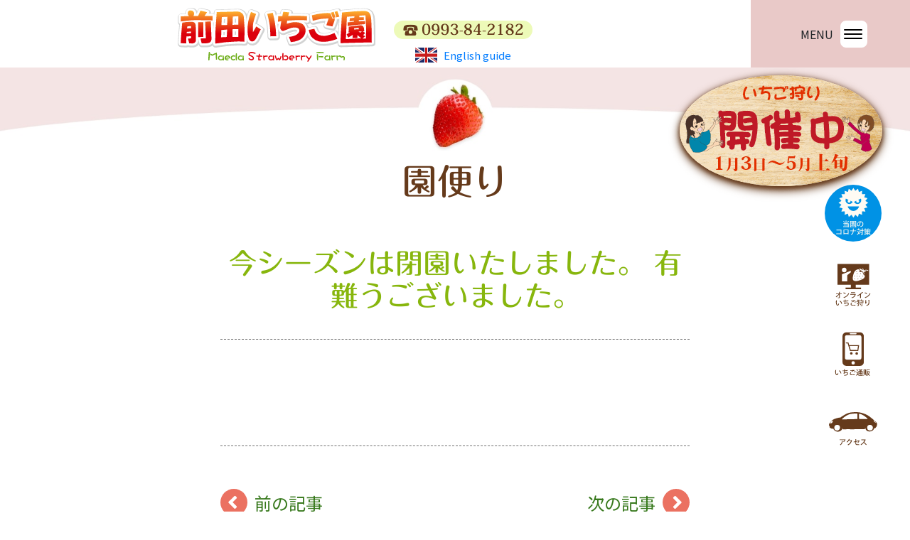

--- FILE ---
content_type: text/html; charset=UTF-8
request_url: https://www.maeda-ichigo.com/2019/05/06/%E4%BB%8A%E3%82%B7%E3%83%BC%E3%82%BA%E3%83%B3%E3%81%AE%E3%81%84%E3%81%A1%E3%81%94%E7%8B%A9%E3%82%8A%E3%81%AF%E3%80%81%E7%B5%82%E4%BA%86%E3%81%95%E3%81%9B%E3%81%A6%E3%81%84%E3%81%9F%E3%81%A0%E3%81%8D-2/
body_size: 9582
content:
<!doctype html>
<html>
<head>
<meta charset="utf-8">
<meta name="viewport" content="width=device-width,initial-scale=1.0,user-scalable=no">

	<link rel="icon" href="https://www.maeda-ichigo.com/wp/wp-content/themes/maeda-ichigo2020/icon/favicon.svg" type="image/svg+xml">
<link rel="apple-touch-icon" href="https://www.maeda-ichigo.com/wp/wp-content/themes/maeda-ichigo2020/icon/webclip-iphone.png">
<link rel="apple-touch-icon" sizes="76x76" href="https://www.maeda-ichigo.com/wp/wp-content/themes/maeda-ichigo2020/icon/webclip-ipad.png">
<link rel="apple-touch-icon" sizes="120x120" href="https://www.maeda-ichigo.com/wp/wp-content/themes/maeda-ichigo2020/icon/webclip-iphone-retina.png">
<link rel="apple-touch-icon" sizes="152x152" href="https://www.maeda-ichigo.com/wp/wp-content/themes/maeda-ichigo2020/icon/webclip-ipad-retina.png">
<link rel="apple-touch-icon" sizes="180x180" href="https://www.maeda-ichigo.com/wp/wp-content/themes/maeda-ichigo2020/icon/apple-touch-icon-180x180.png">
<link rel="icon" type="image/png" sizes="192x192" href="https://www.maeda-ichigo.com/wp/wp-content/themes/maeda-ichigo2020/icon/android-chrome-192x192.png">
<link rel="icon" type="image/png" sizes="256x256" href="https://www.maeda-ichigo.com/wp/wp-content/themes/maeda-ichigo2020/icon/android-chrome-256x256.png">
<link rel="alternate" hreflang="ja" href="https://www.maeda-ichigo.com/wp"/>
<script type="text/javascript" src="//webfonts.xserver.jp/js/xserver.js"></script>
<link rel="stylesheet" type="text/css" href="https://www.maeda-ichigo.com/wp/wp-content/themes/maeda-ichigo2020/css/bootstrap.min.css" />
<link href="https://fonts.googleapis.com/css2?family=Noto+Sans+JP:wght@300;400;500;700&display=swap" rel="stylesheet">
<link rel="preconnect" href="https://fonts.gstatic.com">
<link rel="stylesheet" type="text/css" href="https://www.maeda-ichigo.com/wp/wp-content/themes/maeda-ichigo2020/css/style.css?ver=20260119040640" />
	<link rel="stylesheet" type="text/css" href="https://www.maeda-ichigo.com/wp/wp-content/themes/maeda-ichigo2020/css/single.css?ver=20260119040640" />
	<!-- Global site tag (gtag.js) - Google Analytics -->
<script async src="https://www.googletagmanager.com/gtag/js?id=UA-58839274-1"></script>
<script>
 window.dataLayer = window.dataLayer || [];
 function gtag(){dataLayer.push(arguments);}
 gtag('js', new Date());
 gtag('config', 'UA-58839274-1');
</script>
	
		<!-- All in One SEO 4.2.6.1 - aioseo.com -->
		<title>今シーズンは閉園いたしました。 有難うございました。 - 前田いちご園</title>
		<meta name="robots" content="max-image-preview:large" />
		<link rel="canonical" href="https://www.maeda-ichigo.com/2019/05/06/%e4%bb%8a%e3%82%b7%e3%83%bc%e3%82%ba%e3%83%b3%e3%81%ae%e3%81%84%e3%81%a1%e3%81%94%e7%8b%a9%e3%82%8a%e3%81%af%e3%80%81%e7%b5%82%e4%ba%86%e3%81%95%e3%81%9b%e3%81%a6%e3%81%84%e3%81%9f%e3%81%a0%e3%81%8d-2/" />
		<meta name="generator" content="All in One SEO (AIOSEO) 4.2.6.1 " />
		<meta property="og:locale" content="ja_JP" />
		<meta property="og:site_name" content="前田いちご園 - 鹿児島県南九州市知覧町にある前田いちご園は、生協産直と観光いちご園として、美味しくて安全ないちごを生産しています。いちご狩りやいちご大福作り体験など、とても好評いただいております。" />
		<meta property="og:type" content="article" />
		<meta property="og:title" content="今シーズンは閉園いたしました。 有難うございました。 - 前田いちご園" />
		<meta property="og:url" content="https://www.maeda-ichigo.com/2019/05/06/%e4%bb%8a%e3%82%b7%e3%83%bc%e3%82%ba%e3%83%b3%e3%81%ae%e3%81%84%e3%81%a1%e3%81%94%e7%8b%a9%e3%82%8a%e3%81%af%e3%80%81%e7%b5%82%e4%ba%86%e3%81%95%e3%81%9b%e3%81%a6%e3%81%84%e3%81%9f%e3%81%a0%e3%81%8d-2/" />
		<meta property="article:published_time" content="2019-05-06T01:16:44+00:00" />
		<meta property="article:modified_time" content="2019-05-06T01:16:44+00:00" />
		<meta name="twitter:card" content="summary" />
		<meta name="twitter:title" content="今シーズンは閉園いたしました。 有難うございました。 - 前田いちご園" />
		<script type="application/ld+json" class="aioseo-schema">
			{"@context":"https:\/\/schema.org","@graph":[{"@type":"BlogPosting","@id":"https:\/\/www.maeda-ichigo.com\/2019\/05\/06\/%e4%bb%8a%e3%82%b7%e3%83%bc%e3%82%ba%e3%83%b3%e3%81%ae%e3%81%84%e3%81%a1%e3%81%94%e7%8b%a9%e3%82%8a%e3%81%af%e3%80%81%e7%b5%82%e4%ba%86%e3%81%95%e3%81%9b%e3%81%a6%e3%81%84%e3%81%9f%e3%81%a0%e3%81%8d-2\/#blogposting","name":"\u4eca\u30b7\u30fc\u30ba\u30f3\u306f\u9589\u5712\u3044\u305f\u3057\u307e\u3057\u305f\u3002 \u6709\u96e3\u3046\u3054\u3056\u3044\u307e\u3057\u305f\u3002 - \u524d\u7530\u3044\u3061\u3054\u5712","headline":"\u4eca\u30b7\u30fc\u30ba\u30f3\u306f\u9589\u5712\u3044\u305f\u3057\u307e\u3057\u305f\u3002 \u6709\u96e3\u3046\u3054\u3056\u3044\u307e\u3057\u305f\u3002","author":{"@id":"https:\/\/www.maeda-ichigo.com\/author\/toramaru023\/#author"},"publisher":{"@id":"https:\/\/www.maeda-ichigo.com\/#organization"},"image":{"@type":"ImageObject","url":"https:\/\/www.maeda-ichigo.com\/wp\/wp-content\/themes\/maeda-ichigo2020\/img\/common\/logo-gradation.svg","@id":"https:\/\/www.maeda-ichigo.com\/#articleImage"},"datePublished":"2019-05-06T01:16:44+09:00","dateModified":"2019-05-06T01:16:44+09:00","inLanguage":"ja","mainEntityOfPage":{"@id":"https:\/\/www.maeda-ichigo.com\/2019\/05\/06\/%e4%bb%8a%e3%82%b7%e3%83%bc%e3%82%ba%e3%83%b3%e3%81%ae%e3%81%84%e3%81%a1%e3%81%94%e7%8b%a9%e3%82%8a%e3%81%af%e3%80%81%e7%b5%82%e4%ba%86%e3%81%95%e3%81%9b%e3%81%a6%e3%81%84%e3%81%9f%e3%81%a0%e3%81%8d-2\/#webpage"},"isPartOf":{"@id":"https:\/\/www.maeda-ichigo.com\/2019\/05\/06\/%e4%bb%8a%e3%82%b7%e3%83%bc%e3%82%ba%e3%83%b3%e3%81%ae%e3%81%84%e3%81%a1%e3%81%94%e7%8b%a9%e3%82%8a%e3%81%af%e3%80%81%e7%b5%82%e4%ba%86%e3%81%95%e3%81%9b%e3%81%a6%e3%81%84%e3%81%9f%e3%81%a0%e3%81%8d-2\/#webpage"},"articleSection":"\u5712\u3060\u3088\u308a"},{"@type":"BreadcrumbList","@id":"https:\/\/www.maeda-ichigo.com\/2019\/05\/06\/%e4%bb%8a%e3%82%b7%e3%83%bc%e3%82%ba%e3%83%b3%e3%81%ae%e3%81%84%e3%81%a1%e3%81%94%e7%8b%a9%e3%82%8a%e3%81%af%e3%80%81%e7%b5%82%e4%ba%86%e3%81%95%e3%81%9b%e3%81%a6%e3%81%84%e3%81%9f%e3%81%a0%e3%81%8d-2\/#breadcrumblist","itemListElement":[{"@type":"ListItem","@id":"https:\/\/www.maeda-ichigo.com\/#listItem","position":1,"item":{"@type":"WebPage","@id":"https:\/\/www.maeda-ichigo.com\/","name":"\u30db\u30fc\u30e0","description":"\u9e7f\u5150\u5cf6\u770c\u5357\u4e5d\u5dde\u5e02\u77e5\u89a7\u753a\u306b\u3042\u308b\u524d\u7530\u3044\u3061\u3054\u5712\u306f\u3001\u751f\u5354\u7523\u76f4\u3068\u89b3\u5149\u3044\u3061\u3054\u5712\u3068\u3057\u3066\u3001\u7f8e\u5473\u3057\u304f\u3066\u5b89\u5168\u306a\u3044\u3061\u3054\u3092\u751f\u7523\u3057\u3066\u3044\u307e\u3059\u3002\u3044\u3061\u3054\u72e9\u308a\u3084\u3044\u3061\u3054\u5927\u798f\u4f5c\u308a\u4f53\u9a13\u306a\u3069\u3001\u3068\u3066\u3082\u597d\u8a55\u3044\u305f\u3060\u3044\u3066\u304a\u308a\u307e\u3059\u3002","url":"https:\/\/www.maeda-ichigo.com\/"},"nextItem":"https:\/\/www.maeda-ichigo.com\/2019\/#listItem"},{"@type":"ListItem","@id":"https:\/\/www.maeda-ichigo.com\/2019\/#listItem","position":2,"item":{"@type":"WebPage","@id":"https:\/\/www.maeda-ichigo.com\/2019\/","name":"2019","url":"https:\/\/www.maeda-ichigo.com\/2019\/"},"nextItem":"https:\/\/www.maeda-ichigo.com\/2019\/05\/#listItem","previousItem":"https:\/\/www.maeda-ichigo.com\/#listItem"},{"@type":"ListItem","@id":"https:\/\/www.maeda-ichigo.com\/2019\/05\/#listItem","position":3,"item":{"@type":"WebPage","@id":"https:\/\/www.maeda-ichigo.com\/2019\/05\/","name":"May","url":"https:\/\/www.maeda-ichigo.com\/2019\/05\/"},"nextItem":"https:\/\/www.maeda-ichigo.com\/2019\/05\/06\/#listItem","previousItem":"https:\/\/www.maeda-ichigo.com\/2019\/#listItem"},{"@type":"ListItem","@id":"https:\/\/www.maeda-ichigo.com\/2019\/05\/06\/#listItem","position":4,"item":{"@type":"WebPage","@id":"https:\/\/www.maeda-ichigo.com\/2019\/05\/06\/","name":"6","url":"https:\/\/www.maeda-ichigo.com\/2019\/05\/06\/"},"nextItem":"https:\/\/www.maeda-ichigo.com\/2019\/05\/06\/%e4%bb%8a%e3%82%b7%e3%83%bc%e3%82%ba%e3%83%b3%e3%81%ae%e3%81%84%e3%81%a1%e3%81%94%e7%8b%a9%e3%82%8a%e3%81%af%e3%80%81%e7%b5%82%e4%ba%86%e3%81%95%e3%81%9b%e3%81%a6%e3%81%84%e3%81%9f%e3%81%a0%e3%81%8d-2\/#listItem","previousItem":"https:\/\/www.maeda-ichigo.com\/2019\/05\/#listItem"},{"@type":"ListItem","@id":"https:\/\/www.maeda-ichigo.com\/2019\/05\/06\/%e4%bb%8a%e3%82%b7%e3%83%bc%e3%82%ba%e3%83%b3%e3%81%ae%e3%81%84%e3%81%a1%e3%81%94%e7%8b%a9%e3%82%8a%e3%81%af%e3%80%81%e7%b5%82%e4%ba%86%e3%81%95%e3%81%9b%e3%81%a6%e3%81%84%e3%81%9f%e3%81%a0%e3%81%8d-2\/#listItem","position":5,"item":{"@type":"WebPage","@id":"https:\/\/www.maeda-ichigo.com\/2019\/05\/06\/%e4%bb%8a%e3%82%b7%e3%83%bc%e3%82%ba%e3%83%b3%e3%81%ae%e3%81%84%e3%81%a1%e3%81%94%e7%8b%a9%e3%82%8a%e3%81%af%e3%80%81%e7%b5%82%e4%ba%86%e3%81%95%e3%81%9b%e3%81%a6%e3%81%84%e3%81%9f%e3%81%a0%e3%81%8d-2\/","name":"\u4eca\u30b7\u30fc\u30ba\u30f3\u306f\u9589\u5712\u3044\u305f\u3057\u307e\u3057\u305f\u3002 \u6709\u96e3\u3046\u3054\u3056\u3044\u307e\u3057\u305f\u3002","url":"https:\/\/www.maeda-ichigo.com\/2019\/05\/06\/%e4%bb%8a%e3%82%b7%e3%83%bc%e3%82%ba%e3%83%b3%e3%81%ae%e3%81%84%e3%81%a1%e3%81%94%e7%8b%a9%e3%82%8a%e3%81%af%e3%80%81%e7%b5%82%e4%ba%86%e3%81%95%e3%81%9b%e3%81%a6%e3%81%84%e3%81%9f%e3%81%a0%e3%81%8d-2\/"},"previousItem":"https:\/\/www.maeda-ichigo.com\/2019\/05\/06\/#listItem"}]},{"@type":"Organization","@id":"https:\/\/www.maeda-ichigo.com\/#organization","name":"\u524d\u7530\u3044\u3061\u3054\u5712","url":"https:\/\/www.maeda-ichigo.com\/","logo":{"@type":"ImageObject","url":"https:\/\/www.maeda-ichigo.com\/wp\/wp-content\/themes\/maeda-ichigo2020\/img\/common\/logo-gradation.svg","@id":"https:\/\/www.maeda-ichigo.com\/#organizationLogo"},"image":{"@id":"https:\/\/www.maeda-ichigo.com\/#organizationLogo"}},{"@type":"WebPage","@id":"https:\/\/www.maeda-ichigo.com\/2019\/05\/06\/%e4%bb%8a%e3%82%b7%e3%83%bc%e3%82%ba%e3%83%b3%e3%81%ae%e3%81%84%e3%81%a1%e3%81%94%e7%8b%a9%e3%82%8a%e3%81%af%e3%80%81%e7%b5%82%e4%ba%86%e3%81%95%e3%81%9b%e3%81%a6%e3%81%84%e3%81%9f%e3%81%a0%e3%81%8d-2\/#webpage","url":"https:\/\/www.maeda-ichigo.com\/2019\/05\/06\/%e4%bb%8a%e3%82%b7%e3%83%bc%e3%82%ba%e3%83%b3%e3%81%ae%e3%81%84%e3%81%a1%e3%81%94%e7%8b%a9%e3%82%8a%e3%81%af%e3%80%81%e7%b5%82%e4%ba%86%e3%81%95%e3%81%9b%e3%81%a6%e3%81%84%e3%81%9f%e3%81%a0%e3%81%8d-2\/","name":"\u4eca\u30b7\u30fc\u30ba\u30f3\u306f\u9589\u5712\u3044\u305f\u3057\u307e\u3057\u305f\u3002 \u6709\u96e3\u3046\u3054\u3056\u3044\u307e\u3057\u305f\u3002 - \u524d\u7530\u3044\u3061\u3054\u5712","inLanguage":"ja","isPartOf":{"@id":"https:\/\/www.maeda-ichigo.com\/#website"},"breadcrumb":{"@id":"https:\/\/www.maeda-ichigo.com\/2019\/05\/06\/%e4%bb%8a%e3%82%b7%e3%83%bc%e3%82%ba%e3%83%b3%e3%81%ae%e3%81%84%e3%81%a1%e3%81%94%e7%8b%a9%e3%82%8a%e3%81%af%e3%80%81%e7%b5%82%e4%ba%86%e3%81%95%e3%81%9b%e3%81%a6%e3%81%84%e3%81%9f%e3%81%a0%e3%81%8d-2\/#breadcrumblist"},"author":"https:\/\/www.maeda-ichigo.com\/author\/toramaru023\/#author","creator":"https:\/\/www.maeda-ichigo.com\/author\/toramaru023\/#author","datePublished":"2019-05-06T01:16:44+09:00","dateModified":"2019-05-06T01:16:44+09:00"},{"@type":"WebSite","@id":"https:\/\/www.maeda-ichigo.com\/#website","url":"https:\/\/www.maeda-ichigo.com\/","name":"\u524d\u7530\u3044\u3061\u3054\u5712","description":"\u9e7f\u5150\u5cf6\u770c\u5357\u4e5d\u5dde\u5e02\u77e5\u89a7\u753a\u306b\u3042\u308b\u524d\u7530\u3044\u3061\u3054\u5712\u306f\u3001\u751f\u5354\u7523\u76f4\u3068\u89b3\u5149\u3044\u3061\u3054\u5712\u3068\u3057\u3066\u3001\u7f8e\u5473\u3057\u304f\u3066\u5b89\u5168\u306a\u3044\u3061\u3054\u3092\u751f\u7523\u3057\u3066\u3044\u307e\u3059\u3002\u3044\u3061\u3054\u72e9\u308a\u3084\u3044\u3061\u3054\u5927\u798f\u4f5c\u308a\u4f53\u9a13\u306a\u3069\u3001\u3068\u3066\u3082\u597d\u8a55\u3044\u305f\u3060\u3044\u3066\u304a\u308a\u307e\u3059\u3002","inLanguage":"ja","publisher":{"@id":"https:\/\/www.maeda-ichigo.com\/#organization"}}]}
		</script>
		<!-- All in One SEO -->

<link rel='dns-prefetch' href='//www.google.com' />
<script type="text/javascript">
window._wpemojiSettings = {"baseUrl":"https:\/\/s.w.org\/images\/core\/emoji\/14.0.0\/72x72\/","ext":".png","svgUrl":"https:\/\/s.w.org\/images\/core\/emoji\/14.0.0\/svg\/","svgExt":".svg","source":{"concatemoji":"https:\/\/www.maeda-ichigo.com\/wp\/wp-includes\/js\/wp-emoji-release.min.js?ver=6.1.9"}};
/*! This file is auto-generated */
!function(e,a,t){var n,r,o,i=a.createElement("canvas"),p=i.getContext&&i.getContext("2d");function s(e,t){var a=String.fromCharCode,e=(p.clearRect(0,0,i.width,i.height),p.fillText(a.apply(this,e),0,0),i.toDataURL());return p.clearRect(0,0,i.width,i.height),p.fillText(a.apply(this,t),0,0),e===i.toDataURL()}function c(e){var t=a.createElement("script");t.src=e,t.defer=t.type="text/javascript",a.getElementsByTagName("head")[0].appendChild(t)}for(o=Array("flag","emoji"),t.supports={everything:!0,everythingExceptFlag:!0},r=0;r<o.length;r++)t.supports[o[r]]=function(e){if(p&&p.fillText)switch(p.textBaseline="top",p.font="600 32px Arial",e){case"flag":return s([127987,65039,8205,9895,65039],[127987,65039,8203,9895,65039])?!1:!s([55356,56826,55356,56819],[55356,56826,8203,55356,56819])&&!s([55356,57332,56128,56423,56128,56418,56128,56421,56128,56430,56128,56423,56128,56447],[55356,57332,8203,56128,56423,8203,56128,56418,8203,56128,56421,8203,56128,56430,8203,56128,56423,8203,56128,56447]);case"emoji":return!s([129777,127995,8205,129778,127999],[129777,127995,8203,129778,127999])}return!1}(o[r]),t.supports.everything=t.supports.everything&&t.supports[o[r]],"flag"!==o[r]&&(t.supports.everythingExceptFlag=t.supports.everythingExceptFlag&&t.supports[o[r]]);t.supports.everythingExceptFlag=t.supports.everythingExceptFlag&&!t.supports.flag,t.DOMReady=!1,t.readyCallback=function(){t.DOMReady=!0},t.supports.everything||(n=function(){t.readyCallback()},a.addEventListener?(a.addEventListener("DOMContentLoaded",n,!1),e.addEventListener("load",n,!1)):(e.attachEvent("onload",n),a.attachEvent("onreadystatechange",function(){"complete"===a.readyState&&t.readyCallback()})),(e=t.source||{}).concatemoji?c(e.concatemoji):e.wpemoji&&e.twemoji&&(c(e.twemoji),c(e.wpemoji)))}(window,document,window._wpemojiSettings);
</script>
<style type="text/css">
img.wp-smiley,
img.emoji {
	display: inline !important;
	border: none !important;
	box-shadow: none !important;
	height: 1em !important;
	width: 1em !important;
	margin: 0 0.07em !important;
	vertical-align: -0.1em !important;
	background: none !important;
	padding: 0 !important;
}
</style>
	<link rel='stylesheet' id='wp-block-library-css' href='https://www.maeda-ichigo.com/wp/wp-includes/css/dist/block-library/style.min.css?ver=6.1.9' type='text/css' media='all' />
<link rel='stylesheet' id='classic-theme-styles-css' href='https://www.maeda-ichigo.com/wp/wp-includes/css/classic-themes.min.css?ver=1' type='text/css' media='all' />
<style id='global-styles-inline-css' type='text/css'>
body{--wp--preset--color--black: #000000;--wp--preset--color--cyan-bluish-gray: #abb8c3;--wp--preset--color--white: #ffffff;--wp--preset--color--pale-pink: #f78da7;--wp--preset--color--vivid-red: #cf2e2e;--wp--preset--color--luminous-vivid-orange: #ff6900;--wp--preset--color--luminous-vivid-amber: #fcb900;--wp--preset--color--light-green-cyan: #7bdcb5;--wp--preset--color--vivid-green-cyan: #00d084;--wp--preset--color--pale-cyan-blue: #8ed1fc;--wp--preset--color--vivid-cyan-blue: #0693e3;--wp--preset--color--vivid-purple: #9b51e0;--wp--preset--gradient--vivid-cyan-blue-to-vivid-purple: linear-gradient(135deg,rgba(6,147,227,1) 0%,rgb(155,81,224) 100%);--wp--preset--gradient--light-green-cyan-to-vivid-green-cyan: linear-gradient(135deg,rgb(122,220,180) 0%,rgb(0,208,130) 100%);--wp--preset--gradient--luminous-vivid-amber-to-luminous-vivid-orange: linear-gradient(135deg,rgba(252,185,0,1) 0%,rgba(255,105,0,1) 100%);--wp--preset--gradient--luminous-vivid-orange-to-vivid-red: linear-gradient(135deg,rgba(255,105,0,1) 0%,rgb(207,46,46) 100%);--wp--preset--gradient--very-light-gray-to-cyan-bluish-gray: linear-gradient(135deg,rgb(238,238,238) 0%,rgb(169,184,195) 100%);--wp--preset--gradient--cool-to-warm-spectrum: linear-gradient(135deg,rgb(74,234,220) 0%,rgb(151,120,209) 20%,rgb(207,42,186) 40%,rgb(238,44,130) 60%,rgb(251,105,98) 80%,rgb(254,248,76) 100%);--wp--preset--gradient--blush-light-purple: linear-gradient(135deg,rgb(255,206,236) 0%,rgb(152,150,240) 100%);--wp--preset--gradient--blush-bordeaux: linear-gradient(135deg,rgb(254,205,165) 0%,rgb(254,45,45) 50%,rgb(107,0,62) 100%);--wp--preset--gradient--luminous-dusk: linear-gradient(135deg,rgb(255,203,112) 0%,rgb(199,81,192) 50%,rgb(65,88,208) 100%);--wp--preset--gradient--pale-ocean: linear-gradient(135deg,rgb(255,245,203) 0%,rgb(182,227,212) 50%,rgb(51,167,181) 100%);--wp--preset--gradient--electric-grass: linear-gradient(135deg,rgb(202,248,128) 0%,rgb(113,206,126) 100%);--wp--preset--gradient--midnight: linear-gradient(135deg,rgb(2,3,129) 0%,rgb(40,116,252) 100%);--wp--preset--duotone--dark-grayscale: url('#wp-duotone-dark-grayscale');--wp--preset--duotone--grayscale: url('#wp-duotone-grayscale');--wp--preset--duotone--purple-yellow: url('#wp-duotone-purple-yellow');--wp--preset--duotone--blue-red: url('#wp-duotone-blue-red');--wp--preset--duotone--midnight: url('#wp-duotone-midnight');--wp--preset--duotone--magenta-yellow: url('#wp-duotone-magenta-yellow');--wp--preset--duotone--purple-green: url('#wp-duotone-purple-green');--wp--preset--duotone--blue-orange: url('#wp-duotone-blue-orange');--wp--preset--font-size--small: 13px;--wp--preset--font-size--medium: 20px;--wp--preset--font-size--large: 36px;--wp--preset--font-size--x-large: 42px;--wp--preset--spacing--20: 0.44rem;--wp--preset--spacing--30: 0.67rem;--wp--preset--spacing--40: 1rem;--wp--preset--spacing--50: 1.5rem;--wp--preset--spacing--60: 2.25rem;--wp--preset--spacing--70: 3.38rem;--wp--preset--spacing--80: 5.06rem;}:where(.is-layout-flex){gap: 0.5em;}body .is-layout-flow > .alignleft{float: left;margin-inline-start: 0;margin-inline-end: 2em;}body .is-layout-flow > .alignright{float: right;margin-inline-start: 2em;margin-inline-end: 0;}body .is-layout-flow > .aligncenter{margin-left: auto !important;margin-right: auto !important;}body .is-layout-constrained > .alignleft{float: left;margin-inline-start: 0;margin-inline-end: 2em;}body .is-layout-constrained > .alignright{float: right;margin-inline-start: 2em;margin-inline-end: 0;}body .is-layout-constrained > .aligncenter{margin-left: auto !important;margin-right: auto !important;}body .is-layout-constrained > :where(:not(.alignleft):not(.alignright):not(.alignfull)){max-width: var(--wp--style--global--content-size);margin-left: auto !important;margin-right: auto !important;}body .is-layout-constrained > .alignwide{max-width: var(--wp--style--global--wide-size);}body .is-layout-flex{display: flex;}body .is-layout-flex{flex-wrap: wrap;align-items: center;}body .is-layout-flex > *{margin: 0;}:where(.wp-block-columns.is-layout-flex){gap: 2em;}.has-black-color{color: var(--wp--preset--color--black) !important;}.has-cyan-bluish-gray-color{color: var(--wp--preset--color--cyan-bluish-gray) !important;}.has-white-color{color: var(--wp--preset--color--white) !important;}.has-pale-pink-color{color: var(--wp--preset--color--pale-pink) !important;}.has-vivid-red-color{color: var(--wp--preset--color--vivid-red) !important;}.has-luminous-vivid-orange-color{color: var(--wp--preset--color--luminous-vivid-orange) !important;}.has-luminous-vivid-amber-color{color: var(--wp--preset--color--luminous-vivid-amber) !important;}.has-light-green-cyan-color{color: var(--wp--preset--color--light-green-cyan) !important;}.has-vivid-green-cyan-color{color: var(--wp--preset--color--vivid-green-cyan) !important;}.has-pale-cyan-blue-color{color: var(--wp--preset--color--pale-cyan-blue) !important;}.has-vivid-cyan-blue-color{color: var(--wp--preset--color--vivid-cyan-blue) !important;}.has-vivid-purple-color{color: var(--wp--preset--color--vivid-purple) !important;}.has-black-background-color{background-color: var(--wp--preset--color--black) !important;}.has-cyan-bluish-gray-background-color{background-color: var(--wp--preset--color--cyan-bluish-gray) !important;}.has-white-background-color{background-color: var(--wp--preset--color--white) !important;}.has-pale-pink-background-color{background-color: var(--wp--preset--color--pale-pink) !important;}.has-vivid-red-background-color{background-color: var(--wp--preset--color--vivid-red) !important;}.has-luminous-vivid-orange-background-color{background-color: var(--wp--preset--color--luminous-vivid-orange) !important;}.has-luminous-vivid-amber-background-color{background-color: var(--wp--preset--color--luminous-vivid-amber) !important;}.has-light-green-cyan-background-color{background-color: var(--wp--preset--color--light-green-cyan) !important;}.has-vivid-green-cyan-background-color{background-color: var(--wp--preset--color--vivid-green-cyan) !important;}.has-pale-cyan-blue-background-color{background-color: var(--wp--preset--color--pale-cyan-blue) !important;}.has-vivid-cyan-blue-background-color{background-color: var(--wp--preset--color--vivid-cyan-blue) !important;}.has-vivid-purple-background-color{background-color: var(--wp--preset--color--vivid-purple) !important;}.has-black-border-color{border-color: var(--wp--preset--color--black) !important;}.has-cyan-bluish-gray-border-color{border-color: var(--wp--preset--color--cyan-bluish-gray) !important;}.has-white-border-color{border-color: var(--wp--preset--color--white) !important;}.has-pale-pink-border-color{border-color: var(--wp--preset--color--pale-pink) !important;}.has-vivid-red-border-color{border-color: var(--wp--preset--color--vivid-red) !important;}.has-luminous-vivid-orange-border-color{border-color: var(--wp--preset--color--luminous-vivid-orange) !important;}.has-luminous-vivid-amber-border-color{border-color: var(--wp--preset--color--luminous-vivid-amber) !important;}.has-light-green-cyan-border-color{border-color: var(--wp--preset--color--light-green-cyan) !important;}.has-vivid-green-cyan-border-color{border-color: var(--wp--preset--color--vivid-green-cyan) !important;}.has-pale-cyan-blue-border-color{border-color: var(--wp--preset--color--pale-cyan-blue) !important;}.has-vivid-cyan-blue-border-color{border-color: var(--wp--preset--color--vivid-cyan-blue) !important;}.has-vivid-purple-border-color{border-color: var(--wp--preset--color--vivid-purple) !important;}.has-vivid-cyan-blue-to-vivid-purple-gradient-background{background: var(--wp--preset--gradient--vivid-cyan-blue-to-vivid-purple) !important;}.has-light-green-cyan-to-vivid-green-cyan-gradient-background{background: var(--wp--preset--gradient--light-green-cyan-to-vivid-green-cyan) !important;}.has-luminous-vivid-amber-to-luminous-vivid-orange-gradient-background{background: var(--wp--preset--gradient--luminous-vivid-amber-to-luminous-vivid-orange) !important;}.has-luminous-vivid-orange-to-vivid-red-gradient-background{background: var(--wp--preset--gradient--luminous-vivid-orange-to-vivid-red) !important;}.has-very-light-gray-to-cyan-bluish-gray-gradient-background{background: var(--wp--preset--gradient--very-light-gray-to-cyan-bluish-gray) !important;}.has-cool-to-warm-spectrum-gradient-background{background: var(--wp--preset--gradient--cool-to-warm-spectrum) !important;}.has-blush-light-purple-gradient-background{background: var(--wp--preset--gradient--blush-light-purple) !important;}.has-blush-bordeaux-gradient-background{background: var(--wp--preset--gradient--blush-bordeaux) !important;}.has-luminous-dusk-gradient-background{background: var(--wp--preset--gradient--luminous-dusk) !important;}.has-pale-ocean-gradient-background{background: var(--wp--preset--gradient--pale-ocean) !important;}.has-electric-grass-gradient-background{background: var(--wp--preset--gradient--electric-grass) !important;}.has-midnight-gradient-background{background: var(--wp--preset--gradient--midnight) !important;}.has-small-font-size{font-size: var(--wp--preset--font-size--small) !important;}.has-medium-font-size{font-size: var(--wp--preset--font-size--medium) !important;}.has-large-font-size{font-size: var(--wp--preset--font-size--large) !important;}.has-x-large-font-size{font-size: var(--wp--preset--font-size--x-large) !important;}
.wp-block-navigation a:where(:not(.wp-element-button)){color: inherit;}
:where(.wp-block-columns.is-layout-flex){gap: 2em;}
.wp-block-pullquote{font-size: 1.5em;line-height: 1.6;}
</style>
<link rel='stylesheet' id='contact-form-7-css' href='https://www.maeda-ichigo.com/wp/wp-content/plugins/contact-form-7/includes/css/styles.css?ver=5.7.7' type='text/css' media='all' />
<script type='text/javascript' src='https://www.maeda-ichigo.com/wp/wp-includes/js/jquery/jquery.min.js?ver=3.6.1' id='jquery-core-js'></script>
<script type='text/javascript' src='https://www.maeda-ichigo.com/wp/wp-includes/js/jquery/jquery-migrate.min.js?ver=3.3.2' id='jquery-migrate-js'></script>
<script type='text/javascript' src='https://www.maeda-ichigo.com/wp/wp-content/themes/maeda-ichigo2020/js/bootstrap.min.js?ver=6.1.9' id='bootstrap-js'></script>
<script type='text/javascript' src='https://www.maeda-ichigo.com/wp/wp-content/themes/maeda-ichigo2020/js/functions.js?ver=6.1.9' id='function-js'></script>
<link rel="https://api.w.org/" href="https://www.maeda-ichigo.com/wp-json/" /><link rel="alternate" type="application/json" href="https://www.maeda-ichigo.com/wp-json/wp/v2/posts/580" /><link rel="EditURI" type="application/rsd+xml" title="RSD" href="https://www.maeda-ichigo.com/wp/xmlrpc.php?rsd" />
<link rel="wlwmanifest" type="application/wlwmanifest+xml" href="https://www.maeda-ichigo.com/wp/wp-includes/wlwmanifest.xml" />
<meta name="generator" content="WordPress 6.1.9" />
<link rel='shortlink' href='https://www.maeda-ichigo.com/?p=580' />
<link rel="alternate" type="application/json+oembed" href="https://www.maeda-ichigo.com/wp-json/oembed/1.0/embed?url=https%3A%2F%2Fwww.maeda-ichigo.com%2F2019%2F05%2F06%2F%25e4%25bb%258a%25e3%2582%25b7%25e3%2583%25bc%25e3%2582%25ba%25e3%2583%25b3%25e3%2581%25ae%25e3%2581%2584%25e3%2581%25a1%25e3%2581%2594%25e7%258b%25a9%25e3%2582%258a%25e3%2581%25af%25e3%2580%2581%25e7%25b5%2582%25e4%25ba%2586%25e3%2581%2595%25e3%2581%259b%25e3%2581%25a6%25e3%2581%2584%25e3%2581%259f%25e3%2581%25a0%25e3%2581%258d-2%2F" />
<link rel="alternate" type="text/xml+oembed" href="https://www.maeda-ichigo.com/wp-json/oembed/1.0/embed?url=https%3A%2F%2Fwww.maeda-ichigo.com%2F2019%2F05%2F06%2F%25e4%25bb%258a%25e3%2582%25b7%25e3%2583%25bc%25e3%2582%25ba%25e3%2583%25b3%25e3%2581%25ae%25e3%2581%2584%25e3%2581%25a1%25e3%2581%2594%25e7%258b%25a9%25e3%2582%258a%25e3%2581%25af%25e3%2580%2581%25e7%25b5%2582%25e4%25ba%2586%25e3%2581%2595%25e3%2581%259b%25e3%2581%25a6%25e3%2581%2584%25e3%2581%259f%25e3%2581%25a0%25e3%2581%258d-2%2F&#038;format=xml" />
</head>
<body class="post-template-default single single-post postid-580 single-format-standard" id="top">
	<div class="header-bg position-fixed">
		<header class="d-flex flex-wrap align-items-center align-items-md-end">
			<div class="header-main d-flex flex-wrap justify-content-between align-items-end">
				<h1>
					<a href="https://www.maeda-ichigo.com/" class="d-flex flex-wrap align-items-start align-items-md-center justify-content-md-center">
						<span><img src="https://www.maeda-ichigo.com/wp/wp-content/themes/maeda-ichigo2020/img/common/logo-gradation.svg" alt="前田いちご園" /></span>
						<span><img src="https://www.maeda-ichigo.com/wp/wp-content/themes/maeda-ichigo2020/img/common/logo-sub-ttl.svg" alt="Maeda Strawberry Farm" /></span>
					</a>
				</h1>
				<div class="header-links">
					<p class="header-coop d-none d-md-block text-center"><a href="tel:0993842182"><img src="https://www.maeda-ichigo.com/wp/wp-content/themes/maeda-ichigo2020/img/common/header-tel2.svg" alt="生活協同組合コープかごしま 産直認定指定農園" /></a></p>
					<p class="header-english-link d-none d-md-flex alignt-items-center f15 justify-content-center"><a href="https://www.maeda-ichigo.com/en/"><img src="https://www.maeda-ichigo.com/wp/wp-content/themes/maeda-ichigo2020/img/common/icon-en.svg" alt="English guide" />English guide</a></p>
				</div>
			</div>
		</header>
	</div>
	<div class="nav-btn position-fixed d-flex justify-content-center align-items-center">
		<p class="">MENU</p>
		<div class="nav-btn-inner position-relative bg-white">
			<span></span>
			<span></span>
			<span></span>
		</div>
	</div>
	<main class="content single-content single-post"><article>
	<section class="sec-intr">
		<div class="main-img">
			<picture>
				<source media="(max-width: 375px)" srcset="https://www.maeda-ichigo.com/wp/wp-content/uploads/2020/11/main-other-sp.jpg 1x,https://www.maeda-ichigo.com/wp/wp-content/uploads/2020/11/main-other-sp@2x.jpg 2x" />
				<source media="(min-width: 376px)and (max-width: 767px)" srcset="https://www.maeda-ichigo.com/wp/wp-content/uploads/2020/11/main-other-sp@2x.jpg" />
				<img src="https://www.maeda-ichigo.com/wp/wp-content/uploads/2020/11/main-other-pc2.jpg" />
			</picture>
		</div>
		<h2 class="text-center page-ttl">
			園便り
		</h2>
		<h3 class="text-center ttl-type1 c-green">
			<span>
				今シーズンは閉園いたしました。 有難うございました。		</span>
		</h3>
	</section>
	<section class="sec-news">
		<div class="news-main f17 fpc16">
											</div>
		<div class="detail-pagenation d-flex justify-content-between f16 fpc24">
					<div class="single-pagination-box single-pagination-box-prev text-left f16 fpc24">
				<a href="https://www.maeda-ichigo.com/2018/12/11/%e4%bb%8a%e3%82%b7%e3%83%bc%e3%82%ba%e3%83%b3%e3%81%ae%e3%81%84%e3%81%a1%e3%81%94%e5%9c%92%e3%82%92%e9%96%8b%e5%9c%92%e3%81%84%e3%81%9f%e3%81%97%e3%81%be%e3%81%97%e3%81%9f%e3%80%82-2/" rel="prev">前の記事</a>			</div>
			<div class="single-pagination-box single-pagination-box-next text-right f16 fpc24">
				<a href="https://www.maeda-ichigo.com/2020/05/05/%e4%bb%8a%e3%82%b7%e3%83%bc%e3%82%ba%e3%83%b3%e3%81%af%e7%b5%82%e4%ba%86%e3%81%84%e3%81%9f%e3%81%97%e3%81%be%e3%81%97%e3%81%9f%e3%80%82%e6%9c%89%e9%9b%a3%e3%81%86%e3%81%94%e3%81%96%e3%81%84%e3%81%be/" rel="next">次の記事</a>			</div>
		</div>
		<p class="link-archive text-center f17 fpc24"><a href="https://www.maeda-ichigo.com/news/"> > 園便り一覧 < </a></p>
	</section>
</article>
	</main>
	<footer>
		<div class="footer-top">
			<h3>
				<a href="https://www.maeda-ichigo.com" class="d-md-flex aling-items-center">
					<img src="https://www.maeda-ichigo.com/wp/wp-content/themes/maeda-ichigo2020/img/common/footer-logo.svg" alt="前田いちご園 Maeda Strawberry Farm" />
				</a>
			</h3>
		</div>
		<div class="footer-bottom">
			<div class="footer-bottom-inner d-md-flex">
				<div class="footer-bottom-left f19 fpc18 d-md-flex justify-content-center">
					<div class="footer-bottom-left-inner">
						<p class="footer-address">〒897-0303　<br class="d-md-none" />鹿児島県南九州市知覧町永里3319-2</p>
						<p class="footer-telfax">TEL：<a href="tel:0993842182">0993-84-2182</a></p>
						<p class="footer-info1">開園時間：<span class="f27">10</span>時<span class="f27">30</span>分 ～ <span class="f27">17</span>時</p>
						<p class="footer-info2">休  園  日：基本無休<br />
							（1月1日～2日はお休み、また苺の状況によって臨時休業する場合がございます）</p>
					</div>
				</div>
				<div class="footer-bottom-right d-none  d-md-flex justify-content-center">
			<nav class="footer-nav"><ul id="menu-bottom-navigation" class="d-md-flex flex-wrap align-content-stretch align-items-center"><li id="menu-item-37" class="menu-item menu-item-type-custom menu-item-object-custom menu-item-home menu-item-37"><a href="https://www.maeda-ichigo.com/">HOME</a></li>
<li id="menu-item-38" class="menu-item menu-item-type-post_type menu-item-object-page menu-item-38"><a href="https://www.maeda-ichigo.com/picking/">いちご狩り・いちご大福・ジャム作り</a></li>
<li id="menu-item-40" class="menu-item menu-item-type-post_type menu-item-object-page menu-item-40"><a href="https://www.maeda-ichigo.com/online/">オンラインいちご狩り</a></li>
<li id="menu-item-41" class="menu-item menu-item-type-post_type menu-item-object-page menu-item-41"><a href="https://www.maeda-ichigo.com/ichigo-daifuku/">いちご大福手作りセット</a></li>
<li id="menu-item-42" class="menu-item menu-item-type-post_type menu-item-object-page menu-item-42"><a href="https://www.maeda-ichigo.com/experience/">グリーンツーリズム</a></li>
<li id="menu-item-43" class="menu-item menu-item-type-post_type menu-item-object-page menu-item-43"><a href="https://www.maeda-ichigo.com/obsessiveness/">私たちのこだわり</a></li>
<li id="menu-item-44" class="menu-item menu-item-type-post_type menu-item-object-page current_page_parent menu-item-44"><a href="https://www.maeda-ichigo.com/news/">いちご園便り</a></li>
<li id="menu-item-45" class="menu-item menu-item-type-post_type menu-item-object-page menu-item-45"><a href="https://www.maeda-ichigo.com/profile/">経営者プロフィール</a></li>
<li id="menu-item-46" class="menu-item menu-item-type-post_type menu-item-object-page menu-item-46"><a href="https://www.maeda-ichigo.com/album/">お客様写真館</a></li>
<li id="menu-item-865" class="menu-item menu-item-type-taxonomy menu-item-object-category menu-item-865"><a href="https://www.maeda-ichigo.com/category/media/">メディア掲載</a></li>
<li id="menu-item-48" class="menu-item menu-item-type-post_type menu-item-object-page menu-item-48"><a href="https://www.maeda-ichigo.com/access/">アクセス</a></li>
<li id="menu-item-49" class="menu-item menu-item-type-post_type menu-item-object-page menu-item-49"><a href="https://www.maeda-ichigo.com/contact/">お問合せフォーム</a></li>
<li id="menu-item-50" class="menu-item menu-item-type-post_type menu-item-object-page menu-item-50"><a href="https://www.maeda-ichigo.com/en/">Englishガイド</a></li>
<li id="menu-item-51" class="menu-item menu-item-type-post_type menu-item-object-page menu-item-51"><a href="https://www.maeda-ichigo.com/f-profile/">農園概要</a></li>
<li id="menu-item-52" class="menu-item menu-item-type-post_type menu-item-object-page menu-item-52"><a href="https://www.maeda-ichigo.com/privacy/">個人情報保護方針</a></li>
</ul></nav>				</div>
			</div>
		</div>
	</footer>
	<nav class="position-fixed gnav2">
		<ul class="d-flex d-md-block">
			<li><a href="https://www.maeda-ichigo.com/pdf/taisaku202012.pdf" target="_blank"><img src="https://www.maeda-ichigo.com/wp/wp-content/themes/maeda-ichigo2020/img/common/icon-vi.svg" alt="当園のコロナ対策" /></a></li>
			<li><a href="https://www.maeda-ichigo.com/online/"><img src="https://www.maeda-ichigo.com/wp/wp-content/themes/maeda-ichigo2020/img/common/icon-online.svg" alt="オンラインいちご狩り" /></a></li>
			<li><a href="https://maeda-ichigo1.raku-uru.jp/" target="_blank"><img src="https://www.maeda-ichigo.com/wp/wp-content/themes/maeda-ichigo2020/img/common/icon-shop.svg" alt="いちご通販" /></a></li>
			<li><a href="https://www.maeda-ichigo.com/access/"><img src="https://www.maeda-ichigo.com/wp/wp-content/themes/maeda-ichigo2020/img/common/icon-access.svg" alt="アクセス" /></a></li>
		</ul>
	</nav>
	<p class="text-center nm-b fw-n copyright">&copy;2020 前田いちご園</p>
  	<p class="open-close open-close-open text-center position-fixed nm-b">
		<picture>
			<source media="(max-width: 767px)" srcset="https://www.maeda-ichigo.com/wp/wp-content/themes/maeda-ichigo2020/img/common/info-open-sp@2x.png" />
			<img src="https://www.maeda-ichigo.com/wp/wp-content/themes/maeda-ichigo2020/img/common/info-open-pc2.png" alt="" />
		</picture>
	</p>
<div class="global-nav position-fixed">
	<div class="global-nav-inner position-relative">
		<nav class="global-nav-main">
			<div class="global-nav-top d-flex d-md-none justify-content-between align-items-center">
				<h3>
					<a href="https://www.maeda-ichigo.com">
						<img src="https://www.maeda-ichigo.com/wp/wp-content/themes/maeda-ichigo2020/img/common/menu-logo.svg" alt="前田いちご園" />
					</a>
				</h3>
				
				<div class="gn-close position-relative">
					<span></span>
					<span></span>
				</div>
			</div>
			<p class="gnav-ttl mfolk text-center f49 d-none d-md-block">MENU</p>
			<div class="global-nav-main-wrap d-md-flex">
				<div class="pc-left">
					<ul class="list-none d-flex gnav-linkicons flex-wrap justify-content-between">
						<li>
							<a href="https://www.maeda-ichigo.com/picking/">
								<picture>
									<source media="(max-width: 767px)" srcset="https://www.maeda-ichigo.com/wp/wp-content/themes/maeda-ichigo2020/img/common/icon-menu01-sp.svg" />
									<img src="https://www.maeda-ichigo.com/wp/wp-content/themes/maeda-ichigo2020/img/common/icon-menu01-pc.svg" alt="いちご狩り" />
								</picture>
							</a>
						</li>
						<li>
							<a href="https://www.maeda-ichigo.com/picking/#cooking">
								<picture>
									<source media="(max-width: 767px)" srcset="https://www.maeda-ichigo.com/wp/wp-content/themes/maeda-ichigo2020/img/common/icon-menu02-sp.svg" />
									<img src="https://www.maeda-ichigo.com/wp/wp-content/themes/maeda-ichigo2020/img/common/icon-menu02-pc.svg" alt="いちご大福・ジャム作り" />
								</picture>
							</a>
						</li>
						<li>
							<a href="https://www.maeda-ichigo.com/experience/">
								<picture>
									<source media="(max-width: 767px)" srcset="https://www.maeda-ichigo.com/wp/wp-content/themes/maeda-ichigo2020/img/common/icon-menu03-sp.svg" />
									<img src="https://www.maeda-ichigo.com/wp/wp-content/themes/maeda-ichigo2020/img/common/icon-menu03-pc.svg" alt="グリーンツーリズム" />
								</picture>
							</a>
						</li>
						<li>
							<a href="https://www.maeda-ichigo.com/online/">
								<picture>
									<source media="(max-width: 767px)" srcset="https://www.maeda-ichigo.com/wp/wp-content/themes/maeda-ichigo2020/img/common/icon-menu04-sp.svg" />
									<img src="https://www.maeda-ichigo.com/wp/wp-content/themes/maeda-ichigo2020/img/common/icon-menu04-pc.svg" alt="オンラインいちご狩り" />
								</picture>
							</a>
						</li>
						<li>
							<a href="https://maeda-ichigo1.raku-uru.jp/" target="_blank" >
								<picture>
									<source media="(max-width: 767px)" srcset="https://www.maeda-ichigo.com/wp/wp-content/themes/maeda-ichigo2020/img/common/icon-menu05-sp.svg" />
									<img src="https://www.maeda-ichigo.com/wp/wp-content/themes/maeda-ichigo2020/img/common/icon-menu05-pc.svg" alt="いちご通販" />
								</picture>
							</a>
						</li>
						<li>
							<a href="https://www.maeda-ichigo.com/access/">
								<picture>
									<source media="(max-width: 767px)" srcset="https://www.maeda-ichigo.com/wp/wp-content/themes/maeda-ichigo2020/img/common/icon-menu06-sp.svg" />
									<img src="https://www.maeda-ichigo.com/wp/wp-content/themes/maeda-ichigo2020/img/common/icon-menu06-pc.svg" alt="アクセス" />
								</picture>
							</a>
						</li>
					</ul>
					<div class="gn-bnrs">
						<p class="gnav-open-close text-center">
														<picture>
								<source media="(max-width: 767px)" srcset="https://www.maeda-ichigo.com/wp/wp-content/themes/maeda-ichigo2020/img/common/menu-open-sp@2x.png" />
								<img src="https://www.maeda-ichigo.com/wp/wp-content/themes/maeda-ichigo2020/img/common/menu-open-pc.png" alt="" />
							</picture>
						</p>
						<p class="gnav-v d-md-none"><a href="https://www.maeda-ichigo.com/pdf/taisaku202012.pdf" target="_blank" class="d-block text-center f18 fpc21 text-center c-white"><span>当園のコロナ対策</span></a></p>
						<p class="gnav-coop text-center d-md-none"><img src="https://www.maeda-ichigo.com/wp/wp-content/themes/maeda-ichigo2020/img/common/seikyo-logo.svg" alt="生協産直認証指定農園" /></p>
						<p class="text-center gnav-tel"><a href="tel:0993842182"><img src="https://www.maeda-ichigo.com/wp/wp-content/themes/maeda-ichigo2020/img/common/menu-contact2.svg" /></a></p>
						<p class="gnav-en text-center"><a href="https://www.maeda-ichigo.com/en/" class="f17 fpc22 d-flex align-items-center justify-content-center"><img src="https://www.maeda-ichigo.com/wp/wp-content/themes/maeda-ichigo2020/img/common/icon-en.svg" alt="English guide" />English guide</a></p>
					</div>
				</div>
				<div class="pc-right">
					<p class="gnav-v d-none d-md-block"><a href="https://www.maeda-ichigo.com/pdf/taisaku202012.pdf" target="_blank" class="d-block text-center f18 fpc21 text-center c-white bold"><span>当園のコロナ対策</span></a></p>
					<p class="gnav-coop text-center d-none d-md-block"><img src="https://www.maeda-ichigo.com/wp/wp-content/themes/maeda-ichigo2020/img/common/seikyo-logo.svg" alt="生協産直認証指定農園" /></p>
					<ul class="list-none gnav-linklist">
						<li><a href="https://www.maeda-ichigo.com/ichigo-daifuku/">いちご大福手作りセット</a></li>
						<li><a href="https://www.maeda-ichigo.com/obsessiveness/">私たちのこだわり</a></li>
						<li><a href="https://www.maeda-ichigo.com/news/">いちご園便り</a></li>
						<li><a href="https://www.maeda-ichigo.com/profile/">経営者プロフィール</a></li>
						<li><a href="https://www.maeda-ichigo.com/album/">お客様写真館</a></li>
						<li><a href="https://www.maeda-ichigo.com/category/media/">メディア掲載</a></li>
						<li><a href="https://www.maeda-ichigo.com/contact/">お問合せフォーム</a></li>
						<li><a href="https://www.maeda-ichigo.com/f-profile/">農園概要</a></li>
						<li><a href="https://www.maeda-ichigo.com/en/">Englishガイド</a></li>
						<li><a href="https://www.maeda-ichigo.com/privacy/">個人情報保護方針</a></li>
					</ul>
				</div>
			</div>
		</nav>
		<div class="overlay position-absolute"></div>
	</div>
</div><script type='text/javascript' src='https://www.maeda-ichigo.com/wp/wp-content/plugins/contact-form-7/includes/swv/js/index.js?ver=5.7.7' id='swv-js'></script>
<script type='text/javascript' id='contact-form-7-js-extra'>
/* <![CDATA[ */
var wpcf7 = {"api":{"root":"https:\/\/www.maeda-ichigo.com\/wp-json\/","namespace":"contact-form-7\/v1"}};
/* ]]> */
</script>
<script type='text/javascript' src='https://www.maeda-ichigo.com/wp/wp-content/plugins/contact-form-7/includes/js/index.js?ver=5.7.7' id='contact-form-7-js'></script>
<script type='text/javascript' id='google-invisible-recaptcha-js-before'>
var renderInvisibleReCaptcha = function() {

    for (var i = 0; i < document.forms.length; ++i) {
        var form = document.forms[i];
        var holder = form.querySelector('.inv-recaptcha-holder');

        if (null === holder) continue;
		holder.innerHTML = '';

         (function(frm){
			var cf7SubmitElm = frm.querySelector('.wpcf7-submit');
            var holderId = grecaptcha.render(holder,{
                'sitekey': '6LcFfhgaAAAAAOuXRO0zbHEHDeb9G2BLHXNAxczP', 'size': 'invisible', 'badge' : 'bottomright',
                'callback' : function (recaptchaToken) {
					if((null !== cf7SubmitElm) && (typeof jQuery != 'undefined')){jQuery(frm).submit();grecaptcha.reset(holderId);return;}
					 HTMLFormElement.prototype.submit.call(frm);
                },
                'expired-callback' : function(){grecaptcha.reset(holderId);}
            });

			if(null !== cf7SubmitElm && (typeof jQuery != 'undefined') ){
				jQuery(cf7SubmitElm).off('click').on('click', function(clickEvt){
					clickEvt.preventDefault();
					grecaptcha.execute(holderId);
				});
			}
			else
			{
				frm.onsubmit = function (evt){evt.preventDefault();grecaptcha.execute(holderId);};
			}


        })(form);
    }
};
</script>
<script type='text/javascript' async defer src='https://www.google.com/recaptcha/api.js?onload=renderInvisibleReCaptcha&#038;render=explicit' id='google-invisible-recaptcha-js'></script>
</body>
</html>

--- FILE ---
content_type: text/css
request_url: https://www.maeda-ichigo.com/wp/wp-content/themes/maeda-ichigo2020/css/style.css?ver=20260119040640
body_size: 4074
content:
body{margin:0;padding:0}:focus,:active,button:focus{outline:0}ol,ul{list-style:none;margin:0 0 20px;padding:0}nav ul{margin-bottom:0}nav ul li a{display:block}p,li,dt,dd{margin-bottom:30px}p:last-child{margin-bottom:0}table{border-collapse:collapse;border-spacing:0;width:100%;margin-bottom:20px}th,td{padding:10px;border:1px solid #ddd}th{white-space:nowrap;font-weight:normal}a{outline:none}a:hover{color:#000000;opacity:0.7}a:not([href]):not([tabindex]):hover{opacity:1}h1,h2,h3,h4,h5,h6{margin-bottom:30px}img{border:none;line-height:1em;vertical-align:bottom;max-width:100%;height:auto}img.alignleft{float:left}img.alignright{float:right}img.aligncenter{clear:both;display:block;margin:auto}input,textarea{box-sizing:border-box;max-width:100%}textarea.notes{width:100%}.list-none{list-style:none}.nm{margin:0 !important}.nm-t{margin-top:0 !important}.nm-r{margin-right:0 !important}.nm-b{margin-bottom:0 !important}.nm-l{margin-left:0 !important}.np-t{padding-top:0 !important}.np-r{padding-right:0 !important}.np-b{padding-bottom:0 !important}.np-l{padding-left:0 !important}.clear{clear:both}.m-0a{margin:0 auto}.bg-black{background:#000}.bg-gray{background:#ccc}.bg-white{background:#fff}.bg-red{background:#E4362F}header img,footer img,a img{line-height:1em;vertical-align:bottom}.text-left{text-align:left}.text-center{text-align:center}.text-right{text-align:right}.d-grid{display:grid}@media print, screen and (min-width: 768px){.d-md-grid{display:grid !important}}body{font:.875rem "Noto Sans JP","Noto Sans","Segoe UI",Arial,"游ゴシック",YuGothic,"Hiragino Kaku Gothic ProN",Meiryo,sans-serif}@media (min-width: 768px){body{font-size:1rem}}.mincho{font-family:"Kozuka Mincho Pr6N","Times New Roman","游明朝","Yu Mincho","游明朝体","YuMincho","ヒラギノ明朝 Pro W3","Hiragino Mincho Pro","HiraMinProN-W3","HGS明朝E",kozuka-mincho-pro,"ＭＳ Ｐ明朝","MS PMincho",serif}.gothic{font-family:"Noto Sans JP","Noto Sans","Segoe UI",Arial,"游ゴシック",YuGothic,"Hiragino Kaku Gothic ProN",Meiryo,sans-serif}.marugo{font-family:"じゅん 501"}.mfolk{font-family:"丸フォーク M"}.fw-n{font-weight:normal}.bold{font-weight:bold}.c-white:active,.c-white:focus,.c-white:hover,.c-white{color:#FFFFFF}.c-black,.c-black:hover,.c-black:fucus,.c-black:active{color:#000000}.c-gray,.c-gray:hover,.c-gray:focus,.c-gra:active{color:#ccc}.c-gray,.c-gray:hover,.c-gray:focus,.c-gray:active{color:#ccc}.c-red,.c-red:hover,.c-red:focus,.c-red:active{color:#E4362F}.c-pink,.c-pink:hover,.c-pink:focus,.c-pink:active{color:#E55552}.c-green,.c-green:hover,.c-green:focus,.c-green:active{color:#87B60D}.c-brown,.c-brown:hover,.c-brown:focus,.c-brown:active{color:#653A1B}.c-dbrown,.c-dbrown:hover,.c-dbrown:focus,.c-dbrown:active{color:#4D4736}.f8{font-size:.5rem}.f9{font-size:.5625rem}.f10{font-size:.625rem}.f11{font-size:.6875rem}.f12{font-size:.75rem}.f13{font-size:.8125rem}.f14{font-size:.875rem}.f15{font-size:.9375rem}.f16{font-size:1rem}.f17{font-size:1.0625rem}.f18{font-size:1.125rem}.f19{font-size:1.1875rem}.f20{font-size:1.25rem}.f21{font-size:1.3125rem}.f22{font-size:1.375rem}.f23{font-size:1.4375rem}.f24{font-size:1.5rem}.f25{font-size:1.5625rem}.f26{font-size:1.625rem}.f27{font-size:1.6875rem}.f28{font-size:1.75rem}.f29{font-size:1.8125rem}.f30{font-size:1.875rem}.f32{font-size:2rem}.f33{font-size:2.0625rem}.f36{font-size:2.25rem}.f37{font-size:2.313rem}.f38{font-size:2.38rem}.f34{font-size:2.125rem}.f35{font-size:2.1875rem}.f38{font-size:2.38rem}.f39{font-size:2.438rem}.f40{font-size:2.5rem}.f42{font-size:2.625rem}.f43{font-size:2.688rem}.f44{font-size:2.75rem}.f45{font-size:2.8125rem}.f47{font-size:2.9375rem}.f49{font-size:3.063rem}.f50{font-size:3.125rem}.f67{font-size:4.1875rem}.f78{font-size:4.875rem}.f80{font-size:5rem}@media (min-width: 768px){.fpc8{font-size:.5rem !important}.fpc9{font-size:.5625rem !important}.fpc10{font-size:.625rem !important}.fpc11{font-size:.6875rem !important}.fpc12{font-size:.75rem !important}.fpc13{font-size:.8125rem !important}.fpc14{font-size:.875rem !important}.fpc15{font-size:.9375rem !important}.fpc16{font-size:1rem !important}.fpc17{font-size:1.0625rem !important}.fpc18{font-size:1.125rem !important}.fpc19{font-size:1.1875rem !important}.fpc20{font-size:1.25rem !important}.fpc21{font-size:1.3125rem !important}.fpc22{font-size:1.375rem !important}.fpc23{font-size:1.4375rem !important}.fpc24{font-size:1.5rem !important}.fpc25{font-size:1.5625rem !important}.fpc26{font-size:1.625rem !important}.fpc28{font-size:1.75rem !important}.fpc29{font-size:1.8125rem !important}.fpc30{font-size:1.875rem !important}.fpc32{font-size:2rem !important}.fpc33{font-size:2.0625rem !important}.fpc35{font-size:2.1875rem !important}.fpc36{font-size:2.25rem !important}.fpc37{font-size:2.313rem !important}.fpc38{font-size:2.38rem !important}.fpc39{font-size:2.438rem !important}.fpc34{font-size:2.125rem !important}.fpc40{font-size:2.5rem !important}.fpc42{font-size:2.625rem !important}.fpc43{font-size:2.688rem !important}.fpc44{font-size:2.75rem !important}.fpc45{font-size:2.8125rem !important}.fpc47{font-size:2.9375rem !important}.fpc49{font-size:3.063rem !important}.fpc50{font-size:3.125rem !important}.fpc60{font-size:3.75rem !important}.fpc67{font-size:4.1875rem !important}.fpc78{font-size:4.875rem !important}.fpc80{font-size:5rem !important}}.accordion .accordion_tree{display:none}.main-img{padding-bottom:42px}.main-img .main-icon{bottom:0;left:50%;transform:translate(-50%);z-index:10}.main-img .main-filter{bottom:42px;left:50%;transform:translateX(-50%);width:100vw;max-width:100%;height:auto}.main-img .main-filter img{width:100%}@media screen and (max-width: 767px){.main-img .main-icon{width:111px;height:auto}}@media print, screen and (min-width: 768px){.main-img{padding-bottom:42px}.main-img .main-filter{bottom:42px;width:100vw;overflow:hidden}.main-img .main-filter img{max-width:105vw;width:105vw;max-height:49px;transform:translateX(-2.5vw)}}.page-ttl{font-size:1.875rem;text-align:center;margin-bottom:16px;color:#653A1B;font-family:"丸フォーク M"}.page-ttl span{font-family:"メイリオ",Meiryo,"Noto Sans JP","Noto Sans","Segoe UI",Arial,"游ゴシック",YuGothic,"Hiragino Kaku Gothic ProN",Meiryo,sans-serif;font-size:1.125rem;font-weight:bold;display:block;text-align:center;color:#87B60D}.ttl-type1>span{display:inline-block;padding:9px 10px 15px;font-family:"丸フォーク M";font-size:1.75rem;color:#653A1B}.ttl-type1>span span{font-family:"メイリオ",Meiryo,"Noto Sans JP","Noto Sans","Segoe UI",Arial,"游ゴシック",YuGothic,"Hiragino Kaku Gothic ProN",Meiryo,sans-serif;font-size:1.125rem;font-weight:bold;display:block;text-align:center;color:#87B60D}.ttl-type1.c-green>span{color:#87B60D}@media print, screen and (min-width: 768px){.page-ttl{font-size:3.125rem;margin-bottom:60px}.page-ttl span{font-size:1.5rem}.ttl-type1>span{background-size:auto;padding:17px 0 17px;font-size:2.438rem}}.pagination{text-align:center;padding:0 15px;line-height:1em;vertical-align:middle;display:block;padding-bottom:75px}.pagination ul{justify-content:center;width:100%;margin-bottom:0}.pagination ul li{padding:0 4px;margin-bottom:0}.pagination ul li a{width:27px;height:27px;place-items:center;border:1px solid #ccc;color:#000;display:grid;line-height:1em;font-size:.8125rem}.pagination ul li span{width:27px;height:27px;place-items:center;border:1px solid #000;display:grid;line-height:1em;color:#000}@media print, screen and (min-width: 768px){.pagination{margin-top:50px;padding-bottom:206px}.pagination ul li{padding:0 5px}.pagination ul li a,.pagination ul li span{width:37px;height:37px;font-size:1.1875rem}}.header-bg{background:rgba(255,255,255,0.85);top:0;left:0;width:100%;height:75px;z-index:15}header{height:100%;justify-content:space-between}header .header-main{height:100%}header h1{height:100%;margin:auto 0;line-height:1em;padding:11px 0 0 19px}header h1 a{width:100%;height:100%;line-height:1em;vertical-align:bottom}header h1 a span{width:100%;display:block;line-height:1em;vertical-align:bottom;text-align:left}header h1 a span img{line-height:1em;vertical-align:bottom}header h1 a span:nth-of-type(2){max-height:14px}header h1 a span:nth-of-type(2) img{vertical-align:top;height:14px;max-width:100%}@media screen and (max-width: 767px){header h1 a span:nth-of-type(1) img{width:186px;margin-bottom:5px}}@media print, screen and (min-width: 768px){body{margin-top:95px}.header-bg{height:95px}header{width:82.5%;max-width:1250px;margin:0;justify-content:flex-start}header .header-main{padding-bottom:7px}header h1{margin:0;padding:10px 5px 0;text-align:center;max-width:340px;width:49%}header h1 span:nth-of-type(1){width:auto;margin-bottom:5px}header h1 span:nth-of-type(2){width:auto;text-align:center}header p{margin-bottom:0}header p.header-coop{margin-bottom:12px}header p.header-english-link img{padding-right:9px;color:#005AB7}}@media screen and (min-width: 1250px){header{width:65%;margin:0 auto;justify-content:space-between}header h1{width:330px}header p{margin-bottom:0}header p.header-coop{width:auto}}footer .footer-top{background:#EDFAB8 url(../img/common/btm-bg-sp.png) repeat-x 50% 0;padding-top:72px}footer .footer-top h3{margin-bottom:0}footer .footer-bottom{background:#EFF5D4;padding:38px 16px 36px 37px}footer .footer-bottom p{line-height:30px;margin-bottom:0;color:#4D4736}footer .footer-bottom p a{color:#4D4736}footer .footer-bottom p.footer-info1{padding:8px 0 13px}footer .footer-bottom p.footer-info1 span{color:#E55552}footer .footer-bottom p.footer-info2{padding-left:5em;text-indent:-4em;max-width:415px}.copyright{color:#EFF5D4;background:#653A1B;padding:34px 0 94px}@media screen and (max-width: 767px){footer .footer-top h3{padding-bottom:5px}footer .footer-top h3 a img{display:block;margin:0 auto}footer .footer-top h3 a img:first-of-type{margin-bottom:15px}}@media print, screen and (min-width: 768px){footer .footer-top{background:#EDFAB8 url(../img/common/btm-bg-pc.png) repeat-x 50% 0;padding-top:82px}footer .footer-top h3{max-width:990px;margin:0 auto;height:93px;display:grid;align-items:center}footer .footer-top h3 img:first-of-type{padding-right:30px}footer .footer-bottom{padding:0}footer .footer-bottom .footer-bottom-inner{max-width:1250px;margin:0 auto;padding:23px 0 84px}footer .footer-bottom .footer-bottom-inner .footer-bottom-left{width:50%}footer .footer-bottom .footer-bottom-inner .footer-bottom-left .footer-bottom-left-inner{margin-left:auto;margin-right:auto}footer .footer-bottom .footer-bottom-inner .footer-bottom-left p{line-height:29px}footer .footer-bottom .footer-bottom-inner .footer-bottom-left p.footer-info1{padding:7px 0 12px}footer .footer-bottom .footer-bottom-inner .footer-bottom-left p.footer-info2{padding-left:4em;text-indent:-4em;width:auto}footer .footer-bottom .footer-bottom-inner .footer-bottom-right{width:50%}footer .footer-bottom .footer-bottom-inner .footer-bottom-right nav{max-width:508px}footer .footer-bottom .footer-bottom-inner .footer-bottom-right li{margin-bottom:15px}footer .footer-bottom .footer-bottom-inner .footer-bottom-right a{color:#4D4736;background:transparent url(../img/common/arrow-btm-nav.svg) no-repeat 0 50%;padding-left:14px;padding-right:29px}.copyright{padding:27px 0 22px}}@media print, screen and (min-width: 768px){.gnav2{right:40px;top:260px}.gnav2 li{margin-bottom:20px}}.open-close img{filter:drop-shadow(0 3px 6px #653A1B)}@media screen and (max-width: 767px){.open-close{bottom:10px;left:50%;width:100%;transform:translateX(-50%);z-index:11}.open-close img{max-width:350px;width:95%}}@media print, screen and (min-width: 768px){.open-close{top:122px;right:50px}.open-close.open-close{top:100px;right:30px;min-width:260px}.open-close.open-close img{width:100%;height:auto}}.nav-btn{background:#E9C9C8;top:0;right:0;z-index:110;width:113px;height:75px}.nav-btn p{margin:auto 10px}.nav-btn .nav-btn-inner{width:38px;height:38px;border-radius:8px}.nav-btn .nav-btn-inner span{position:absolute;display:block;height:2px;width:26px;background:#000000;border-radius:1px;left:5px;transition:0.6s}.nav-btn .nav-btn-inner span:nth-of-type(1){top:12px}.nav-btn .nav-btn-inner span:nth-of-type(2){top:50%;transform:translateY(-1px)}.nav-btn .nav-btn-inner span:nth-of-type(3){bottom:12px}.nav-btn.active .nav-btn-inner span:nth-of-type(1){transform:rotate(45deg) translate(6px, 3px)}.nav-btn.active .nav-btn-inner span:nth-of-type(2){opacity:0}.nav-btn.active .nav-btn-inner span:nth-of-type(3){transform:rotate(-45deg) translate(5px, -3px)}@media print, screen and (min-width: 768px){.nav-btn{width:17.5%;height:95px}}.global-nav{top:0;left:0;width:100vw;height:100vh;opacity:0;visibility:hidden;transition:0.6s;z-index:111}.global-nav a{line-height:1em;vertical-align:bottom}.global-nav a img{line-height:1em;vertical-align:bottom}.global-nav .global-nav-main{background:#F4E4E3;z-index:2;height:100vh;overflow-y:scroll}.global-nav .global-nav-main .global-nav-top h3{line-height:1em;vertical-align:bottom}.global-nav .global-nav-main .gnav-linkicons{padding:8px 14px 3px}.global-nav .global-nav-main .gnav-linkicons li{margin-bottom:6px}.global-nav .global-nav-main .gn-bnrs p{margin-bottom:12px}.global-nav .global-nav-main .gn-bnrs p.gnav-en{padding-top:5px;margin-bottom:16px}.global-nav .global-nav-main .gn-bnrs p.gnav-en img{height:23px;width:auto;padding-right:10px}.global-nav .global-nav-main .gn-bnrs p.gnav-en a{color:#005AB7}.global-nav .global-nav-main .gn-bnrs p.gnav-v{background:#0092E5;border-radius:17px;padding:8px 7px;max-width:207px;margin:0 auto 10px}.global-nav .global-nav-main .gn-bnrs p.gnav-v span{background:transparent url(../img/common/icon-face.svg) no-repeat 0 50%/35px auto;padding-left:40px;line-height:35px;display:inline-block}.global-nav .global-nav-main .gnav-linklist{padding:0 14px 74px}.global-nav .global-nav-main .gnav-linklist li{margin-bottom:0}.global-nav .global-nav-main .gnav-linklist li a{padding:13px 6px 10px;border-bottom:1px solid #7D7D7D;color:#4D4736}.global-nav .global-nav-main .gnav-linklist li:first-of-type a{border-top:1px solid #7D7D7D}.global-nav .overlay{background:rgba(255,255,255,0.5);width:100vw;height:100vh;z-index:1}.global-nav.active{opacity:1;visibility:visible}@media screen and (max-width: 767px){.global-nav .global-nav-main{width:235px;right:0;top:0;position:absolute}.global-nav .global-nav-main .global-nav-top{padding-right:15px}.global-nav .global-nav-main .global-nav-top h3{padding-top:18px;padding-left:27px}.global-nav .global-nav-main .global-nav-top .gn-close{width:39px;height:39px}.global-nav .global-nav-main .global-nav-top .gn-close span{display:block;height:3px;width:24px;background:#653A1B;left:0;position:absolute;left:6px}.global-nav .global-nav-main .global-nav-top .gn-close span:nth-of-type(1){top:18px;transform:rotate(45deg)}.global-nav .global-nav-main .global-nav-top .gn-close span:nth-of-type(2){bottom:18px;transform:rotate(-45deg)}}@media print, screen and (min-width: 768px){.global-nav{background:#F4E4E3;z-index:16}.global-nav .global-nav-inner{width:100vw}.global-nav .global-nav-inner .global-nav-main{width:100%;max-width:697px;margin:30px auto 0;position:relative}.global-nav .global-nav-inner .global-nav-main::-webkit-scrollbar{width:13px}.global-nav .global-nav-inner .global-nav-main::-webkit-scrollbar-track{border-radius:10px;background:inset 0 0 6px rgba(0,0,0,0.1)}.global-nav .global-nav-inner .global-nav-main::-webkit-scrollbar-thumb{background-color:rgba(50,50,50,0.5);border-radius:10px;border:1px solid #333}.global-nav .global-nav-inner .global-nav-main .gnav-ttl{line-height:67px;margin-bottom:26px;color:#653A1B}.global-nav .global-nav-inner .global-nav-main .pc-left,.global-nav .global-nav-inner .global-nav-main .pc-right{width:50%;padding:0 28px}.global-nav .global-nav-inner .global-nav-main .gnav-linkicons{padding:0 0 3px}.global-nav .global-nav-inner .global-nav-main .gnav-linkicons li{margin-bottom:9px;width:50%}.global-nav .global-nav-inner .global-nav-main .gn-bnrs p{margin-bottom:17px}.global-nav .global-nav-inner .global-nav-main .gn-bnrs p img{width:100%;height:auto}.global-nav .global-nav-inner .global-nav-main .gn-bnrs p.gnav-en{padding-top:3px;margin-bottom:0}.global-nav .global-nav-inner .global-nav-main .gn-bnrs p.gnav-en img{height:32px;width:auto;padding-right:13px}.global-nav .global-nav-inner .global-nav-main .gn-bnrs p.gnav-en a{color:#005AB7}.global-nav .global-nav-inner .global-nav-main .pc-right .gnav-v{background:#0092E5;border-radius:17px;padding:9px 7px;max-width:286x;margin:0 auto 23px;text-align:center}.global-nav .global-nav-inner .global-nav-main .pc-right .gnav-v span{background:transparent url(../img/common/icon-face.svg) no-repeat 0 50%;padding-left:50px;line-height:43px;display:inline-block}.global-nav .global-nav-inner .global-nav-main .pc-right .gnav-coop img{width:100%;height:auto}.global-nav .global-nav-inner .global-nav-main .gnav-linklist{padding:0 0 14px}.global-nav .global-nav-inner .global-nav-main .gnav-linklist li a{padding:19px 7px 10px;font-size:1.1875rem}.global-nav .global-nav-inner .overlay{background:transparent}}
/*# sourceMappingURL=style.css.map */


--- FILE ---
content_type: text/css
request_url: https://www.maeda-ichigo.com/wp/wp-content/themes/maeda-ichigo2020/css/single.css?ver=20260119040640
body_size: 470
content:
.single-post .sec-intr .main-img{padding-bottom:5px}.single-post .sec-intr h3{padding-bottom:24px;border-bottom:1px dashed #707070}.single-post .sec-intr h3 span{color:#87B60D}.single-post .sec-news{padding:0 34px 35px}.single-post .sec-news .news-main{padding-bottom:14px;border-bottom:1px dashed #707070;margin-bottom:24px;line-height:28px}@media screen and (max-width: 767px){.single-post h2{margin-bottom:24px}.single-post h3{margin-bottom:22px}.single-post h3 span{background-position:0 0}}@media print, screen and (min-width: 768px){.single-post .sec-intr .main-img{padding-bottom:6px}.single-post .sec-intr h2{margin-bottom:46px}.single-post .sec-intr h3{padding-bottom:20px;margin:0 auto 19px;max-width:660px}.single-post .sec-news{padding:0 0 69px}.single-post .sec-news .news-main{max-width:660px;margin:0 auto;padding:0 26px 130px;margin-bottom:62px;line-height:25px}}.detail-pagenation{max-width:300px;margin:0 auto;padding-bottom:21px}.detail-pagenation .single-pagination-box a{color:#36781B;padding:5px 0 6px}.detail-pagenation .single-pagination-box.single-pagination-box-prev a{padding-left:34px;background:url(../img/common/arrow-circle-pw-toleft.svg) no-repeat 0 50%/27px 27px}.detail-pagenation .single-pagination-box.single-pagination-box-next a{padding-right:34px;background:url(../img/common/arrow-circle-pw-toright.svg) no-repeat right 0 top 50%/27px 27px}.link-archive a{color:#36781B}@media print, screen and (min-width: 768px){.detail-pagenation{max-width:660px;padding-bottom:32px}.detail-pagenation .single-pagination-box a{padding:8px 0 7px}.detail-pagenation .single-pagination-box.single-pagination-box-prev a{padding-left:48px;background-size:38px 38px}.detail-pagenation .single-pagination-box.single-pagination-box-next a{padding-right:48px;background-size:38px 38px}}
/*# sourceMappingURL=single.css.map */


--- FILE ---
content_type: image/svg+xml
request_url: https://www.maeda-ichigo.com/wp/wp-content/themes/maeda-ichigo2020/img/common/logo-sub-ttl.svg
body_size: 3382
content:
<svg xmlns="http://www.w3.org/2000/svg" width="190.824" height="13.849" viewBox="0 0 190.824 13.849"><g transform="translate(443.684 -169.389)"><path d="M-442.15,181.074a1.906,1.906,0,0,1-.759.146,4.275,4.275,0,0,1-.759-.113,68.147,68.147,0,0,1,.258-6.989,35.485,35.485,0,0,1,.5-4.616q.533-.064.694-.064a1.988,1.988,0,0,1,.839.193A72.753,72.753,0,0,1-442.15,181.074Zm10.6-.887a1.53,1.53,0,0,1-.7.161,2.164,2.164,0,0,1-.774-.113q-.258-4.954-.323-7.618-3.519,1.6-4.939,2.34a9.612,9.612,0,0,1-2.873-2.034,4.616,4.616,0,0,1,.323-.677,1.412,1.412,0,0,1,.5-.533,14.976,14.976,0,0,1,2.1,1.356,28.265,28.265,0,0,1,6.488-2.7q0,.242.129,2.34t.129,4.987Q-431.482,179.04-431.546,180.187Z" fill="#6dad19"/><path d="M-421.895,181.155q-.533,0-1.307.032l-.162-.678a6.081,6.081,0,0,1-3.034.743,3.9,3.9,0,0,1-2.615-.936,3.119,3.119,0,0,1-1.146-2.47,3.244,3.244,0,0,1,1.13-2.566,3.947,3.947,0,0,1,2.68-.952,3.034,3.034,0,0,1,2.292.871,1.805,1.805,0,0,1-.791,1,3.2,3.2,0,0,0-1.5-.371,2.4,2.4,0,0,0-1.582.532,1.675,1.675,0,0,0-.629,1.389,1.948,1.948,0,0,0,.613,1.42,1.994,1.994,0,0,0,1.436.6,5.036,5.036,0,0,0,1.6-.21,4.214,4.214,0,0,0,1.356-.807q-.129-3.114-.1-4.1a.916.916,0,0,1,.71-.21q.582,0,.678.177a13.251,13.251,0,0,1,.291,2.728q.113,2.066.112,3.115C-421.863,180.59-421.873,180.822-421.895,181.155Z" fill="#6dad19"/><path d="M-413.389,178.331a24.234,24.234,0,0,1-5.633.613,2.261,2.261,0,0,0,2.082.952,5.544,5.544,0,0,0,1.178-.161,1.65,1.65,0,0,1,.307.9.624.624,0,0,1-.1.355,4.611,4.611,0,0,1-1.614.306,4.035,4.035,0,0,1-2.55-.839,2.934,2.934,0,0,1-1.162-2.389,3.55,3.55,0,0,1,1.13-2.727,3.947,3.947,0,0,1,2.792-1.017,4.04,4.04,0,0,1,2.631.839,3,3,0,0,1,1.162,2.486C-413.163,178.051-413.239,178.277-413.389,178.331Zm-1.775-1.873a2.272,2.272,0,0,0-1.776-.661,2.527,2.527,0,0,0-1.517.452,2.133,2.133,0,0,0-.791,1.307q1.291-.081,4.5-.355A1.54,1.54,0,0,0-415.164,176.458Z" fill="#6dad19"/><path d="M-408.741,181.252a3.5,3.5,0,0,1-2.582-1.017,3.414,3.414,0,0,1-1.033-2.566,3.192,3.192,0,0,1,1.195-2.534,3.918,3.918,0,0,1,2.63-.984,4.838,4.838,0,0,1,1.388.241,2.561,2.561,0,0,1,1.34.759,2.347,2.347,0,0,1-.226.565,1.357,1.357,0,0,1-.42.5,5.749,5.749,0,0,0-2.163-.484,2.3,2.3,0,0,0-1.533.6,1.758,1.758,0,0,0-.678,1.4,1.883,1.883,0,0,0,.614,1.42,2.11,2.11,0,0,0,1.485.548,6.012,6.012,0,0,0,2.308-.677,2.683,2.683,0,0,1,.661,1.065A3.881,3.881,0,0,1-408.741,181.252Zm4.923-.194a1.21,1.21,0,0,1-.646.178,1.581,1.581,0,0,1-.677-.129,25.434,25.434,0,0,1-.227-5.02,26.955,26.955,0,0,1,.178-4.551,3.356,3.356,0,0,1,.662-.114,4.407,4.407,0,0,1,.678.1q.113.516.145,4.841A30.388,30.388,0,0,1-403.818,181.058Z" fill="#6dad19"/><path d="M-394.118,181.155q-.532,0-1.307.032l-.161-.678a6.088,6.088,0,0,1-3.035.743,3.894,3.894,0,0,1-2.614-.936,3.117,3.117,0,0,1-1.147-2.47,3.244,3.244,0,0,1,1.13-2.566,3.946,3.946,0,0,1,2.679-.952,3.031,3.031,0,0,1,2.292.871,1.8,1.8,0,0,1-.79,1,3.2,3.2,0,0,0-1.5-.371,2.4,2.4,0,0,0-1.581.532,1.676,1.676,0,0,0-.63,1.389,1.949,1.949,0,0,0,.614,1.42,1.991,1.991,0,0,0,1.436.6,5.036,5.036,0,0,0,1.6-.21,4.214,4.214,0,0,0,1.356-.807q-.131-3.114-.1-4.1a.915.915,0,0,1,.71-.21q.58,0,.678.177a13.21,13.21,0,0,1,.29,2.728q.114,2.066.114,3.115C-394.085,180.59-394.1,180.822-394.118,181.155Z" fill="#6dad19"/><path d="M-377.727,171.689a1.185,1.185,0,0,1-.493.508A17.378,17.378,0,0,0-383.514,171a3.534,3.534,0,0,0-1.71.371,1.371,1.371,0,0,0-.791,1.259q0,.533,1.452,1.2a33.031,33.031,0,0,1,3.018,1.485,3.465,3.465,0,0,1,1.679,2.9,2.74,2.74,0,0,1-1.13,2.244,3.731,3.731,0,0,1-2.356.791,5.272,5.272,0,0,1-4.181-2.131,1.237,1.237,0,0,1,.339-.629,4.192,4.192,0,0,1,.6-.4,12.669,12.669,0,0,0,1.566,1.129,3.528,3.528,0,0,0,1.679.42,2.1,2.1,0,0,0,1.258-.42,1.275,1.275,0,0,0,.565-1.033q0-1.129-1.452-1.888-.986-.42-2.938-1.34a2.564,2.564,0,0,1-1.7-2.227,2.921,2.921,0,0,1,1.356-2.582,4.957,4.957,0,0,1,2.825-.759,12.036,12.036,0,0,1,2.97.452,9.9,9.9,0,0,1,2.9,1.162A1.5,1.5,0,0,1-377.727,171.689Z" fill="#dc000c"/><path d="M-368.245,176.023a5.434,5.434,0,0,1-1.227.112c-.3,0-.727-.016-1.275-.048-.592-.021-1.022-.038-1.291-.048a26.518,26.518,0,0,0-.323,3.4q0,.355.274.355c.022,0,.237-.01.646-.032s.737-.048,1.016-.048a1.642,1.642,0,0,1,.178,1.129,7.286,7.286,0,0,1-2.55.388q-.871,0-.984-.226a2.822,2.822,0,0,1-.146-1.13,36.72,36.72,0,0,1,.307-3.874q-.855-.031-2.889-.145a2.207,2.207,0,0,1-.129-.548,4.155,4.155,0,0,1,.129-.7q1.6-.064,3.115-.08.146-.678.5-2.26l.015-.145a4.922,4.922,0,0,1,1.308.209q0,.389-.226,2.212a28.159,28.159,0,0,1,3.6.355,2.99,2.99,0,0,1,.064.581A1.586,1.586,0,0,1-368.245,176.023Z" fill="#dc000c"/><path d="M-360.9,176.055c-.452-.032-.764-.049-.936-.049a10.006,10.006,0,0,0-3.551.614q.355,3.147.355,3.97a2.361,2.361,0,0,1-.016.339,1.583,1.583,0,0,1-1.21.242,16.137,16.137,0,0,1-.614-3.309,34.019,34.019,0,0,1-.193-3.4,3.8,3.8,0,0,1,.694-.113q.177,0,.678.048l.1.727a7.585,7.585,0,0,1,2.9-.549,12.907,12.907,0,0,1,1.985.178A2.816,2.816,0,0,1-360.9,176.055Z" fill="#dc000c"/><path d="M-351.7,181.155q-.533,0-1.307.032l-.162-.678a6.08,6.08,0,0,1-3.033.743,3.9,3.9,0,0,1-2.616-.936,3.123,3.123,0,0,1-1.146-2.47,3.242,3.242,0,0,1,1.131-2.566,3.94,3.94,0,0,1,2.678-.952,3.032,3.032,0,0,1,2.292.871,1.8,1.8,0,0,1-.791,1,3.2,3.2,0,0,0-1.5-.371,2.4,2.4,0,0,0-1.581.532,1.676,1.676,0,0,0-.63,1.389,1.949,1.949,0,0,0,.614,1.42,1.993,1.993,0,0,0,1.436.6,5.036,5.036,0,0,0,1.6-.21,4.211,4.211,0,0,0,1.355-.807q-.129-3.114-.1-4.1a.913.913,0,0,1,.71-.21q.58,0,.677.177a13.088,13.088,0,0,1,.291,2.728q.114,2.066.114,3.115C-351.669,180.59-351.681,180.822-351.7,181.155Z" fill="#dc000c"/><path d="M-342.534,179.283q-.92,1.969-1.5,1.969-.531,0-1.792-1.711-1.711,1.679-2.147,1.679-.566,0-1.549-2.179a15.792,15.792,0,0,1-1.243-4.374,3.642,3.642,0,0,1,1.274-.323q.082.162.825,2.486a12.987,12.987,0,0,0,.968,2.4,10.7,10.7,0,0,1,2.05-1.678q.225,0,1.533,1.678a14.126,14.126,0,0,0,1.291-3.889,2.735,2.735,0,0,1,1.324.209A10.449,10.449,0,0,1-342.534,179.283Z" fill="#dc000c"/><path d="M-338.612,181.09a2.465,2.465,0,0,1-.678.146q-.6,0-.71-.178-.273-.532-.274-6.052a22.125,22.125,0,0,1,.177-3.858q.484-.048.646-.048a3.541,3.541,0,0,1,.79.129q0,.308.082,3.567.08,3.277.08,4.777A5.565,5.565,0,0,1-338.612,181.09Zm2.922.146a3.915,3.915,0,0,1-2.292-.839,6.217,6.217,0,0,1,.323-.92c.031-.054.107-.167.225-.339a6.407,6.407,0,0,0,1.695.516,2.773,2.773,0,0,0,1.614-.436,1.631,1.631,0,0,0,.694-1.4,2.025,2.025,0,0,0-.582-1.469,1.885,1.885,0,0,0-1.4-.6,7.514,7.514,0,0,0-2.113.485,2.1,2.1,0,0,1-.436-1.179,3.5,3.5,0,0,1,2.647-.887,3.114,3.114,0,0,1,2.469,1.1,3.886,3.886,0,0,1,.953,2.631,2.98,2.98,0,0,1-1.211,2.5A4.049,4.049,0,0,1-335.69,181.236Z" fill="#dc000c"/><path d="M-323.408,178.331a24.234,24.234,0,0,1-5.633.613,2.261,2.261,0,0,0,2.082.952,5.569,5.569,0,0,0,1.179-.161,1.666,1.666,0,0,1,.307.9.633.633,0,0,1-.1.355,4.61,4.61,0,0,1-1.613.306,4.036,4.036,0,0,1-2.551-.839,2.933,2.933,0,0,1-1.162-2.389,3.55,3.55,0,0,1,1.13-2.727,3.947,3.947,0,0,1,2.792-1.017,4.035,4.035,0,0,1,2.63.839,3,3,0,0,1,1.163,2.486C-323.182,178.051-323.258,178.277-323.408,178.331Zm-1.775-1.873a2.274,2.274,0,0,0-1.776-.661,2.52,2.52,0,0,0-1.516.452,2.12,2.12,0,0,0-.791,1.307q1.29-.081,4.5-.355A1.54,1.54,0,0,0-325.183,176.458Z" fill="#dc000c"/><path d="M-315.71,176.055c-.451-.032-.763-.049-.935-.049a9.995,9.995,0,0,0-3.551.614q.354,3.147.355,3.97a2.519,2.519,0,0,1-.016.339,1.583,1.583,0,0,1-1.21.242,16.067,16.067,0,0,1-.614-3.309,34.044,34.044,0,0,1-.194-3.4,3.811,3.811,0,0,1,.694-.113c.119,0,.344.016.678.048l.1.727a7.585,7.585,0,0,1,2.9-.549,12.919,12.919,0,0,1,1.986.178A2.827,2.827,0,0,1-315.71,176.055Z" fill="#dc000c"/><path d="M-308.284,176.055c-.453-.032-.766-.049-.938-.049a10.009,10.009,0,0,0-3.55.614q.355,3.147.355,3.97a2.76,2.76,0,0,1-.015.339,1.585,1.585,0,0,1-1.211.242,16.137,16.137,0,0,1-.614-3.309,34.019,34.019,0,0,1-.193-3.4,3.792,3.792,0,0,1,.693-.113q.178,0,.678.048l.1.727a7.58,7.58,0,0,1,2.9-.549,12.93,12.93,0,0,1,1.986.178A2.817,2.817,0,0,1-308.284,176.055Z" fill="#dc000c"/><path d="M-301.425,178.88q-1.163,1.839-1.421,2.21a24.977,24.977,0,0,1-1.549,2.147,1.6,1.6,0,0,1-1.114-.823q.953-1.485,1.566-2.437a36.369,36.369,0,0,1-3.487-4.842,4.1,4.1,0,0,1,1.2-.694q2.259,3.035,3.195,4.1,1.583-2.39,2.744-4.229a2.254,2.254,0,0,1,1.114.581A23.155,23.155,0,0,1-301.425,178.88Z" fill="#dc000c"/><path d="M-282.622,171.261q-1.614,0-5.182-.1-3.551-.1-4.616-.1a2.413,2.413,0,0,1-.129-.727,1.71,1.71,0,0,1,.178-.774q1.323-.05,2.518-.049a45.768,45.768,0,0,1,7.343.355,3.49,3.49,0,0,1,.081.711A1.729,1.729,0,0,1-282.622,171.261Zm-8.28,9.862a3.381,3.381,0,0,1-.807-.113q-.259-3.583-.274-5.617a20.275,20.275,0,0,1,.129-2.663,1.743,1.743,0,0,1,.726-.162,3.116,3.116,0,0,1,.726.082q.275,3.147.274,8.3A1.7,1.7,0,0,1-290.9,181.123Zm7.892-4.261a7.542,7.542,0,0,1-1.743.113,37.459,37.459,0,0,1-4.567-.242,2.026,2.026,0,0,1-.129-.727,1.993,1.993,0,0,1,.161-.726q.855-.048,2.114-.048,1.583,0,4.164.258a2.074,2.074,0,0,1,.1.71A2.384,2.384,0,0,1-283.01,176.862Z" fill="#6dad19"/><path d="M-273.181,181.155c-.354,0-.791.011-1.307.032l-.161-.678a6.084,6.084,0,0,1-3.034.743,3.9,3.9,0,0,1-2.615-.936,3.119,3.119,0,0,1-1.146-2.47,3.245,3.245,0,0,1,1.13-2.566,3.944,3.944,0,0,1,2.679-.952,3.029,3.029,0,0,1,2.291.871,1.8,1.8,0,0,1-.79,1,3.2,3.2,0,0,0-1.5-.371,2.4,2.4,0,0,0-1.582.532,1.676,1.676,0,0,0-.63,1.389,1.949,1.949,0,0,0,.614,1.42,1.993,1.993,0,0,0,1.436.6,5.032,5.032,0,0,0,1.6-.21,4.214,4.214,0,0,0,1.356-.807q-.131-3.114-.1-4.1a.913.913,0,0,1,.71-.21q.58,0,.677.177a13.21,13.21,0,0,1,.29,2.728q.115,2.066.114,3.115C-273.148,180.59-273.159,180.822-273.181,181.155Z" fill="#6dad19"/><path d="M-265.676,176.055c-.451-.032-.763-.049-.935-.049a10,10,0,0,0-3.551.614q.354,3.147.355,3.97a2.361,2.361,0,0,1-.016.339,1.585,1.585,0,0,1-1.211.242,16.15,16.15,0,0,1-.613-3.309,34.044,34.044,0,0,1-.194-3.4,3.792,3.792,0,0,1,.7-.113c.118,0,.343.016.677.048l.1.727a7.585,7.585,0,0,1,2.9-.549,12.92,12.92,0,0,1,1.986.178A2.828,2.828,0,0,1-265.676,176.055Z" fill="#6dad19"/><path d="M-263.335,181.236a1.814,1.814,0,0,1-.63-.065,8.1,8.1,0,0,1-.484-2.889q-.129-1.822-.129-3.179c0-.162.011-.366.032-.614a2.824,2.824,0,0,1,.743-.145,2.563,2.563,0,0,1,.678.1q.162,1,.339,3.6.161,2.356.146,2.986A2.226,2.226,0,0,1-263.335,181.236Zm9.668-.016a1.633,1.633,0,0,1-1.194-.372,23.443,23.443,0,0,0,.387-2.937,1.04,1.04,0,0,0-.29-.742.8.8,0,0,0-.646-.323,3.774,3.774,0,0,0-1.389.419q-.676.324-1.339.678-.857-1.984-2-1.985a5.5,5.5,0,0,0-1.84.436,2,2,0,0,1-.468-1.1,3.419,3.419,0,0,1,2.582-.937,2.969,2.969,0,0,1,2.324,1.5,4.111,4.111,0,0,1,2.05-.613,2.476,2.476,0,0,1,1.921.775,2.7,2.7,0,0,1,.71,1.92,9.479,9.479,0,0,1-.226,1.7A3.588,3.588,0,0,1-253.667,181.22Z" fill="#6dad19"/></g></svg>

--- FILE ---
content_type: image/svg+xml
request_url: https://www.maeda-ichigo.com/wp/wp-content/themes/maeda-ichigo2020/img/common/menu-logo.svg
body_size: 1668
content:
<svg xmlns="http://www.w3.org/2000/svg" width="123.889" height="21.52" viewBox="0 0 123.889 21.52"><path d="M-590.185,436.794a26.5,26.5,0,0,1,6.44-.523,3.278,3.278,0,0,1,1.356.348,1.678,1.678,0,0,1,.678.872l.254.871.085,1.568.085,8.451a1.944,1.944,0,0,1-1.017,1.568,2.915,2.915,0,0,1-1.61.348q-.594,0-1.7-.087l-.848-3.05,2.034-.174v-1.395l-3.05.175-.085,4.356-.085.174-3.474-.174-.085-.088Q-590.779,443.417-590.185,436.794Zm4.322-4.269a2.466,2.466,0,0,1-.677-2.178,1.73,1.73,0,0,1,1.864-1.481A2.108,2.108,0,0,1-582.643,430a2.715,2.715,0,0,1-.169,2.439h2.966l1.525-3.485,4.237,1.046-1.61,2.439h5.169v2.875q-6.018-.173-10.846-.174-1.188,0-2.542.087-1.7.176-7.2.784V432.7Zm1.44,11.065v-1.045l-2.8.261-.085.871Zm0-3.224v-1.394l-2.457.261-.169,1.307Zm4.576-3.485.085-.348,3.3-.087v9.583l-3.389.175Zm5,10.107-.424-10.8,3.644-.262.339,8.886.085,2.091a2.935,2.935,0,0,1-1.1,2.788,6.061,6.061,0,0,1-2.542.523h-2.712l-.763-3.137Z" transform="translate(591.202 -428.866)" fill="#653a1b"/><path d="M-550.425,441.622l.593-8.538.17-2.613,9.829-.262,3.3-.087a4.258,4.258,0,0,1,3.39,1.22,3.334,3.334,0,0,1,1.017,2.091l.508,7.406-.085,8.712-.085.174a38.469,38.469,0,0,0-5.762-.087l-6.525.435-6.44.872-.085-.436v-1.481Zm7.288,5.053.254-4.879-3.813.348-.085,4.7Zm.254-7.841.169-5.315-3.644.174-.254,5.227Zm7.2-.175v-5.488l-3.559.174-.169,5.4Zm-3.728,8.016,3.728-.087v-5.053l-3.728.087Z" transform="translate(573.05 -429.425)" fill="#653a1b"/><path d="M-507.246,431.906a38.8,38.8,0,0,0-1.78,5.663,27.418,27.418,0,0,0-.254,6.273l2.2-3.834,2.881,1.917-2.457,4.792a13.191,13.191,0,0,1-1.187,2,2.645,2.645,0,0,1-1.61,1.046q-1.865.261-2.711-2.352a17.044,17.044,0,0,1-.593-4.356,31.611,31.611,0,0,1,.424-6.186,49.4,49.4,0,0,1,1.78-6.273Zm10.846-.784a68.486,68.486,0,0,1,1.44,6.709,79.4,79.4,0,0,1,.763,8.538l-3.728.087q-.171-5.227-.509-7.667-.339-2.177-1.525-6.883Z" transform="translate(556.141 -429.641)" fill="#653a1b"/><path d="M-476.956,433.316l2.711-.087.593-2.788,3.813.348-.593,2.352q2.8-.085,5.847-.087,2.372,0,6.356.262v2.7q-3.051-.26-4.322-.261-2.459,0-4.745.174l-3.813.262-.254,2a19.141,19.141,0,0,1,3.983-.959q5.593-.522,7.457,2.527a5.309,5.309,0,0,1,.763,2.874,5.763,5.763,0,0,1-.763,2.962,7.79,7.79,0,0,1-3.983,3.485,15.556,15.556,0,0,1-4.83,1.046l-1.187-3.4a10.194,10.194,0,0,0,5.084-1.568q1.863-1.306,1.61-2.788-.255-1.568-2.458-1.742a8.41,8.41,0,0,0-3.983.7l-3.559,1.394a1.542,1.542,0,0,1-1.694-.349,2.224,2.224,0,0,1-.593-2.178l.593-3.659-2.119.349Z" transform="translate(540.171 -429.57)" fill="#653a1b"/><path d="M-437.386,441.153a9.285,9.285,0,0,0,1.186,2.614,4.7,4.7,0,0,0,1.864,1.394,9.158,9.158,0,0,0,5.508.262,21.563,21.563,0,0,0,4.491-1.568l1.864,3.834a31.117,31.117,0,0,1-5.931,1.655,20.2,20.2,0,0,1-5.932,0,8.959,8.959,0,0,1-4.236-2.265,5.835,5.835,0,0,1-1.695-2.527q-.34-.958-.763-2.7Zm10.507-10.106,1.187,3.485,1.441-.348a4.709,4.709,0,0,1,0,1.307,6.887,6.887,0,0,1-.339,1.219l-1.1,2.875-3.9-.784,1.441-4.356a36.483,36.483,0,0,0-4.746.262,42.743,42.743,0,0,0-5.508,1.219l-.593-3.572q3.729-.87,5.762-1.133a37.775,37.775,0,0,1,4.322-.348A19.75,19.75,0,0,1-426.879,431.048Zm2.034-.872,1.186,3.485-1.78.435-1.186-3.484Zm2.372-.523,1.271,3.572-1.949.436-1.1-3.572Z" transform="translate(524.074 -429.218)" fill="#653a1b"/><path d="M-403.031,433.926l.254-3.485,7.881-.7,5.508-.262q3.3-.173,4.491,1.481a6.844,6.844,0,0,1,.932,3.049q.255,2.79.339,7.928l.085,7.929-12.118.262-8.135.262v-1.917Zm10.338,13.417,2.372-.087-2.457-2.091v1.83l-3.22.087.169-2.091-2.966,1.742-1.017-2.091,2.119-1.307-.847.087.085-3.746,6.864-.872q1.863-.261,2.542.7a5.219,5.219,0,0,1,.593,3.137h-.932l1.61,1.133-1.355,1.307,1.355.871-1.61,1.307.085.087h2.034l.085-7.057-.424-8.015-3.9.262-.169,1.045,2.966-.087v1.743l-3.135.174-.085.784,4.068-.174v2l-7.627.7-3.644.523-.085-2.352,4.067-.435.085-.611-2.8.349.085-2,2.881-.348.169-.958-4.915.348-.677,14.55Zm.763-6.012-.085-.959-2.966.349v.784ZM-391,443.6l1.1-.872-2.118.088Z" transform="translate(507.429 -429.134)" fill="#653a1b"/></svg>

--- FILE ---
content_type: image/svg+xml
request_url: https://www.maeda-ichigo.com/wp/wp-content/themes/maeda-ichigo2020/img/common/icon-en.svg
body_size: 579
content:
<svg xmlns="http://www.w3.org/2000/svg" width="31" height="20.667" viewBox="0 0 31 20.667"><path d="M35.7,34.32h10l-10-6.664Z" transform="translate(-17.625 -13.654)" fill="#1e2b68"/><path d="M0,8.808H7.425L0,3.857Z" transform="translate(0 -1.904)" fill="#1e2b68"/><path d="M0,27.183v4.951l7.425-4.951Z" transform="translate(0 -13.42)" fill="#1e2b68"/><path d="M5.787,34.32h10V27.656Z" transform="translate(-2.857 -13.654)" fill="#1e2b68"/><path d="M46.562,8.808h7.425V3.857Z" transform="translate(-22.988 -1.904)" fill="#1e2b68"/><path d="M5.788,0l10,6.664V0Z" transform="translate(-2.858 0)" fill="#1e2b68"/><path d="M35.7,0V6.665L45.694,0Z" transform="translate(-17.625 0)" fill="#1e2b68"/><path d="M46.562,27.183l7.425,4.951V27.183Z" transform="translate(-22.988 -13.42)" fill="#1e2b68"/><path d="M47.664,0,37.31,6.9H35.53L45.885,0h-1.15L34.74,6.665V0h-.984V8.214H47.665V6.9H40.24l7.425-4.951V0Z" transform="translate(-16.665 0)" fill="#fff"/><path d="M33.755,24.595v8.214h.984V26.145l10,6.664h2.93L37.31,25.9h1.78l8.576,5.718v-.767L40.24,25.9h7.425v-1.31Z" transform="translate(-16.665 -12.142)" fill="#fff"/><path d="M12.926,0V6.665L2.931,0H0L10.355,6.9H8.576L0,1.186v.767L7.426,6.9H0V8.214H13.91V0Z" transform="translate(0 0)" fill="#fff"/><path d="M0,24.595V25.9H7.425L0,30.855v1.953l10.355-6.9h1.781L1.78,32.809H2.93l10-6.664v6.664h.984V24.595Z" transform="translate(0 -12.142)" fill="#fff"/><path d="M13.91,0V8.214H0v4.238H13.91v8.215h3.181V12.452H31V8.214H17.091V0Z" transform="translate(0 0)" fill="#c81d1d"/><path d="M47.615,0,37.261,6.9H39.04L49.395,0Z" transform="translate(-18.396 0)" fill="#c81d1d"/><path d="M10.355,27.183,0,34.087H1.78l10.355-6.9Z" transform="translate(0 -13.42)" fill="#c81d1d"/><path d="M40.775,27.183l10.355,6.9V32.9l-8.575-5.717Z" transform="translate(-20.131 -13.42)" fill="#c81d1d"/><path d="M0,0V1.186L8.576,6.9h1.779L0,0Z" transform="translate(0 0)" fill="#c81d1d"/></svg>

--- FILE ---
content_type: image/svg+xml
request_url: https://www.maeda-ichigo.com/wp/wp-content/themes/maeda-ichigo2020/img/common/icon-menu04-pc.svg
body_size: 3327
content:
<svg xmlns="http://www.w3.org/2000/svg" width="137" height="110" viewBox="0 0 137 110"><g transform="translate(16151 10746)"><g transform="translate(-16151 -10746)" fill="#fff" stroke="#edfab8" stroke-width="1"><rect width="137" height="110" stroke="none"/><rect x="0.5" y="0.5" width="136" height="109" fill="none"/></g><path d="M-27.047-10.37h-4.879L-31.96-13.5c.289-.034.442-.153.459-.323l-2.142-.1.034,3.553h-7.259v1.6h6.307A22.154,22.154,0,0,1-41.616-2.55a6.978,6.978,0,0,1,1.19,1.275A23.758,23.758,0,0,0-33.575-7.5l.068,6.375c0,.595-.374.595-1.921.595-.442,0-.935-.017-1.377-.017A6.35,6.35,0,0,1-36.38,1c3.23,0,4.59,0,4.556-2.108l-.085-7.667h4.862Zm3.519-.85A23.283,23.283,0,0,1-18.6-8.874l.884-1.53a21,21,0,0,0-5.015-2.261Zm1.7,11.951a.544.544,0,0,0,.272-.408c5.7-1.955,9.809-5.593,11.917-10.234A11.331,11.331,0,0,1-11.2-10.9c-2.006,4.692-5.984,8.058-11.849,9.86ZM4.743-13.226h-9.69v1.564h9.69Zm.323,4.2-.2.136H-6.613V-7.31H4.148C3.213-3.859.357-1.5-4.08-.408A6.934,6.934,0,0,1-3.06.952c5.1-1.428,7.82-3.927,9.282-9.1a.553.553,0,0,0,.289-.221Zm16.915-4.828A40.3,40.3,0,0,1,9.69-5.185a7.531,7.531,0,0,1,1.02,1.309,50.319,50.319,0,0,0,6.035-3.485V.986H18.53V-7.99a.464.464,0,0,0,.408-.289c-.1-.034-.306-.119-.459-.187a42.032,42.032,0,0,0,4.692-3.961.638.638,0,0,0,.17.017.508.508,0,0,0,.374-.153Zm5.491,2.635A23.283,23.283,0,0,1,32.4-8.874l.884-1.53a21,21,0,0,0-5.015-2.261ZM29.172.731a.544.544,0,0,0,.272-.408C35.139-1.632,39.253-5.27,41.361-9.911A11.33,11.33,0,0,1,39.8-10.9C37.791-6.2,33.813-2.839,27.948-1.037ZM-40.8,6.488a39.608,39.608,0,0,0-.272,4.675c0,.748.017,1.462.068,2.108.187,2.975,1.564,5.95,3.961,5.95,1.326,0,2.414-1.122,3.383-4.148a8.242,8.242,0,0,1-1.394-1.037c-.476,1.632-1.275,3.349-1.9,3.366-.867,0-2.38-1-2.38-5.627a27.458,27.458,0,0,1,.374-4.556.473.473,0,0,0,.459-.289Zm14.416,7.939a9.407,9.407,0,0,0-4.845-6.953L-32.3,8.749a8.273,8.273,0,0,1,4.148,6.239ZM-11.7,6.743a33.486,33.486,0,0,1-6.545,1c.051-.731.1-1.547.136-2.329.289-.051.476-.119.527-.391l-2.3-.221c.017.986-.017,2.057-.085,2.992-1.241,0-3.2,0-3.944-.034V9.412h3.808c-.255,2.686-.85,4.947-1.36,5.525l1.649.748a6.517,6.517,0,0,1,4.913-2.5c1.751,0,2.618.867,2.618,2.227,0,2.3-2.924,3.077-7.752,3.2a8.243,8.243,0,0,1,.493,1.547c5.661-.119,8.993-1.326,8.993-4.777,0-2.465-1.649-3.723-4.08-3.723a8.112,8.112,0,0,0-4.505,1.6,20.444,20.444,0,0,0,.7-3.859,41.4,41.4,0,0,0,7-.952ZM-.9,10.925A13.3,13.3,0,0,1,4.743,8.154L4.59,6.4a24.194,24.194,0,0,1-3.128.391c-1.53.1-5.032.17-6.647.136.034.391.034,1.224.034,1.649A50.564,50.564,0,0,0,.238,8.392v.017a21.245,21.245,0,0,0-2.567,1.734Zm8.976-.51a11.878,11.878,0,0,0-2.21-2.227l-.731.663A13.429,13.429,0,0,1,7.31,11.095Zm-1.819,1.7A12.186,12.186,0,0,0,4.012,9.871l-.731.68A10.441,10.441,0,0,1,5.457,12.8Zm-.731,5a28.217,28.217,0,0,1-5.253.476A14.517,14.517,0,0,1-2.312,17.4a2.115,2.115,0,0,1-1.921-2.04,4.082,4.082,0,0,1,1.377-2.669l-1.445-.68a5.421,5.421,0,0,0-1.649,3.6,3.392,3.392,0,0,0,3.026,3.366A19.632,19.632,0,0,0,.544,19.2a31.526,31.526,0,0,0,5.117-.357Zm9.3-7.225H16.3V8.069h6.851V9.888H24.7V6.607H20.468V4.975c.272-.051.391-.136.408-.289l-2.057-.119v2.04H14.824Zm7.446,1.377V9.31c.272-.034.374-.136.391-.272l-1.938-.1v2.329H14.739v1.479h5.984v5.9c0,.357-.136.357-1.326.357-.425,0-.952,0-1.5-.017a5.774,5.774,0,0,1,.51,1.5c3.145.034,3.859-.153,3.859-1.836v-5.9h2.7V11.265ZM9.18,5.553a10.2,10.2,0,0,1,1.989,2.193A14.84,14.84,0,0,1,8.891,9.769a6.637,6.637,0,0,1,1.122,1.054A21.122,21.122,0,0,0,11.9,9.174a9.373,9.373,0,0,1,.527,2.057,12.091,12.091,0,0,1-3.57,3.876,5.936,5.936,0,0,1,1.071,1.207A14.488,14.488,0,0,0,12.6,13.526c0,1.258,0,4.352-.595,5.083-.187.289-.425.357-1.292.357-.357,0-.765-.017-1.241-.051a3.09,3.09,0,0,1,.459,1.564c.255.017.51.017.748.017,1.411,0,2.091-.221,2.5-.765.765-1.037.952-3.315.952-5.814A12.848,12.848,0,0,0,13.005,7.95a15.885,15.885,0,0,0,1.666-2.3c.2,0,.323-.051.374-.153L13.4,4.686a16.309,16.309,0,0,1-1.241,1.887A11.348,11.348,0,0,0,10.3,4.686Zm9.877,11.254a15.509,15.509,0,0,0-2.278-3.23l-1.207.714a15.3,15.3,0,0,1,2.193,3.332ZM36.584,5.281a61.216,61.216,0,0,1,.408,6.358c0,2.55-1.1,5.321-5.763,7.106a11.164,11.164,0,0,1,1.207,1.36c5.27-2.176,6.392-5.2,6.392-8.5,0-2.057-.153-4.42-.289-5.831.289-.068.425-.187.442-.391Zm-5.389,9.112a2.364,2.364,0,0,1-.051-.459c0-.714.748-1.989,1.734-3.553a8.864,8.864,0,0,1-.816-1.071,23.647,23.647,0,0,0-1.309,2.465,5.369,5.369,0,0,1-.034-.595,24.457,24.457,0,0,1,.595-4.726c.2-.034.408-.085.459-.306L29.58,5.825a31.68,31.68,0,0,0-.527,5.389,13.124,13.124,0,0,0,.459,3.451Z" transform="translate(-16083 -10664)" fill="#653a1b"/><g transform="translate(-16110.043 -10732.324)"><path d="M-168.925,640.571v-36.58h-55.752v36.58h23.587v5.045h-9.334v2.775h27.246v-2.775h-9.334v-5.045Z" transform="translate(224.677 -603.992)" fill="#653a1b"/><g transform="translate(7.82 6.678)"><path d="M-206.241,616.289a4.036,4.036,0,0,1,4.036,4.036,4.036,4.036,0,0,1-4.036,4.036,4.037,4.037,0,0,1-4.036-4.036A4.036,4.036,0,0,1-206.241,616.289Z" transform="translate(210.277 -616.289)" fill="#fff"/><path d="M-194.684,628.916l-6.174,5.1v10.765h-9.42V632.432l15.593-6.174Z" transform="translate(210.277 -620.844)" fill="#fff"/></g><g transform="translate(26.82 7.066)"><path d="M-156.606,629.964a14.527,14.527,0,0,1-.94-2.516c-.1-.349-.21-.7-.325-1.036a18.81,18.81,0,0,1-5.621-.274.54.54,0,0,1-.421-.472.542.542,0,0,1,.313-.55c.315-.144.69-.273,1.079-.405a11.327,11.327,0,0,0,1.23-.471h0a10.706,10.706,0,0,1-2.243-1.168,6.413,6.413,0,0,1-1.175-1.375c-.094-.131-.195-.269-.3-.407a12,12,0,0,0-2.258.428c-5.12,1.472-6.813,7.576-7.716,12.73-.516,2.948-.688,6.1,1.961,7.166,3.36,1.348,6.837.293,10.11-.9.421-.154.85-.3,1.281-.453,2.184-.76,4.443-1.547,6.1-3.117a6.854,6.854,0,0,0,1.741-4.719C-155.012,632.288-156.206,630.73-156.606,629.964Zm-14.549,2.343s-1.165,2.215-1.76,1.534S-171.155,632.307-171.155,632.307Zm-1.609,6.579c-.594-.681,1.76-1.534,1.76-1.534S-172.169,639.568-172.763,638.886Zm6.278-10.872s-1.167,2.215-1.76,1.534S-166.485,628.013-166.485,628.013Zm-2.664-1.629c-.594-.682,1.76-1.534,1.76-1.534S-168.556,627.066-169.149,626.384Zm.828,7.833c-.594-.682,1.76-1.534,1.76-1.534S-167.727,634.9-168.321,634.218Zm1.508,4.82c-.594-.682,1.76-1.534,1.76-1.534S-166.22,639.719-166.814,639.038Zm3.011-4.67c-.594-.682,1.76-1.534,1.76-1.534S-163.208,635.049-163.8,634.368Zm1.658-4.82c-.594-.682,1.76-1.534,1.76-1.534S-161.551,630.229-162.145,629.548Zm.753,8.36c-.594-.681,1.76-1.535,1.76-1.535S-160.8,638.589-161.392,637.908Zm3.012-3.917c-.594-.681,1.76-1.533,1.76-1.533S-157.786,634.673-158.38,633.991Z" transform="translate(175.292 -618.961)" fill="#fff"/><path d="M-139.374,622.148a.545.545,0,0,0,.757-.13.542.542,0,0,0-.13-.756c-1.872-1.322-4.7-1.11-6.911-.428-.174.052-.352.1-.516.162l-.012,0c-.167.059-.333.124-.5.2-.02-.071-.04-.145-.061-.214-.138-.479-.276-.961-.451-1.434A6.491,6.491,0,0,0-148.806,617c.029.393.091.8.155,1.213a11.6,11.6,0,0,1,.178,1.9c0,.081,0,.163,0,.245a.519.519,0,0,1-.139.311.529.529,0,0,1-.431.2.54.54,0,0,1-.471-.332.506.506,0,0,1-.105-.153,2.418,2.418,0,0,0-.694-.747,5.753,5.753,0,0,0-2.283-1.129c-.211-.016-.438-.038-.674-.061a16.348,16.348,0,0,0-1.969-.112c.1.126.2.269.3.407.089.12.177.233.267.359.045.062.092.125.137.189a5.119,5.119,0,0,0,.8.941,9.667,9.667,0,0,0,2.025,1.044c.306.128.615.258.926.4a.545.545,0,0,1,.3.391.549.549,0,0,1-.141.476,4.029,4.029,0,0,1-1.391.866,25.2,25.2,0,0,0,3.634-.075h.042a.54.54,0,0,1,.507.35c.182.483.333.982.485,1.482a13.417,13.417,0,0,0,.863,2.33A5.514,5.514,0,0,0-145.273,629c-.092-.306-.2-.619-.306-.94a8.894,8.894,0,0,1-.659-3.159.3.3,0,0,1,.007-.032.534.534,0,0,1,.4-.464.534.534,0,0,1,.125-.027l.444-.012.5-.013c.732-.022,1.485-.078,2.2-.04a6.843,6.843,0,0,0-1.583-1.067,3.75,3.75,0,0,0-.675-.165,2.563,2.563,0,0,1-1.453-.57.755.755,0,0,1-.137-.238,5.282,5.282,0,0,1,.5-.21c.035-.013.06-.026.1-.037.165-.059.343-.112.518-.165C-143.416,621.286-140.914,621.058-139.374,622.148Z" transform="translate(166.13 -617.002)" fill="#fff"/></g></g></g></svg>

--- FILE ---
content_type: image/svg+xml
request_url: https://www.maeda-ichigo.com/wp/wp-content/themes/maeda-ichigo2020/img/common/arrow-btm-nav.svg
body_size: 246
content:
<svg xmlns="http://www.w3.org/2000/svg" width="6.495" height="9.945" viewBox="0 0 6.495 9.945"><path d="M4.447,6.274.219,2a.757.757,0,0,1,0-1.066l.7-.711a.737.737,0,0,1,1.054,0l3,3.031,3-3.031a.737.737,0,0,1,1.054,0l.7.711A.757.757,0,0,1,9.727,2L5.5,6.274A.734.734,0,0,1,4.447,6.274Z" transform="translate(0 9.945) rotate(-90)"/></svg>

--- FILE ---
content_type: image/svg+xml
request_url: https://www.maeda-ichigo.com/wp/wp-content/themes/maeda-ichigo2020/img/common/seikyo-logo.svg
body_size: 3773
content:
<svg xmlns="http://www.w3.org/2000/svg" width="198.496" height="19.414" viewBox="0 0 198.496 19.414"><path d="M.273-8.066a16.986,16.986,0,0,0,3.438-7.266l2.012.566q.762.215.762.43,0,.254-.449.684l-.449,1.445H8.945v-1.816l-.078-2.344,2.207.215q.9.078.9.391a1.281,1.281,0,0,1-.332.664v2.891h3.184l3.3-.078v2.5l-3.34-.078H11.641v3.047h2.051L16.7-6.875v2.422l-3.008-.078H11.641V-.918h3.594l4-.059V1.563l-4-.059H4.355l-3.34.059V-.977l3.34.059h4.59V-4.531H6.27l-2.93.078V-6.875l2.969.059H8.945V-9.863h-4.3A19.891,19.891,0,0,1,2.6-6.582,6.752,6.752,0,0,0,.273-8.066ZM31.406.9q-.566,1.27-2.891,1.25a3.065,3.065,0,0,0-.723-1.7,14.247,14.247,0,0,1-1.6,1.7A4.664,4.664,0,0,0,25.117.977l.059,1.172H22.539l.078-1.66V-9.2H21.543l-1.055.078v-2.363l1.055.078h1.074v-3.145l-.078-1.992,1.875.176q1,.1,1,.43a.872.872,0,0,1-.293.488v4.043h.469l1.094-.078v2.363L25.586-9.2h-.469V.117A7.044,7.044,0,0,0,27.188-4h-.352l-1.445.078V-6.074L26.836-6h.527l.059-1.816,1.543.215q1.016.117,1.016.41,0,.137-.293.352L29.648-6h2.48L32.09-3.535A12.714,12.714,0,0,1,31.465.781,6.538,6.538,0,0,0,33.789-4l-1.406.078V-6.074L33.613-6h.332v-.391L33.887-7.7l1.855.2q.781.078.781.43,0,.156-.293.371V-6H39.18v1.582q-.039,4.9-.957,5.918a3.144,3.144,0,0,1-2.539.742A8.363,8.363,0,0,0,35.02.1a9.43,9.43,0,0,1-1.855,2.3A6.873,6.873,0,0,0,31.406.9ZM37.012-4h-.918A10.538,10.538,0,0,1,35.059.039l.605.039q.176.02.254.02.957,0,1.074-3.4ZM28.145,0a6.842,6.842,0,0,0,.84.059q.918,0,1-3.242L30-4h-.547A10.8,10.8,0,0,1,28.145,0ZM26.777-9.492q3.145-.9,3.887-3.2h-1.7l-2.012.059v-2.207l2.012.078h2.207q.078-.781.137-1.738l1.816.2q.82.078.82.391,0,.2-.312.488l-.1.664H38.4q-.117,2.773-.234,3.848-.293,2.383-1.953,2.832a13.048,13.048,0,0,1-2.715.234,5.248,5.248,0,0,0-.957-2.344l1.113.1a4.286,4.286,0,0,0,.566.039,1.563,1.563,0,0,0,1.152-.391,4.573,4.573,0,0,0,.508-2.246h-2.7A6.753,6.753,0,0,1,28.4-7.773,8.313,8.313,0,0,0,26.777-9.492ZM42.031-11.23l1.191.078h2.91q-.215-.859-.527-1.8H42.871l-1.68.059v-2.266l1.66.059h5.586v-.781l-.078-.84,2.188.156q1.055.078,1.055.371a1.125,1.125,0,0,1-.254.488v.605H57.07l1.582-.059v2.266l-1.582-.059h-2.4l-.547,1.8H57.48l1.68-.059v2.285L57.461-9H44.629v4.063a12.71,12.71,0,0,0,2.48-4l1.8.605q.527.176.527.41,0,.137-.293.371l-.293.645H50.41v-.879l-.059-.977,2.031.215q.781.078.781.332a1.131,1.131,0,0,1-.254.43v.879h3.32l1.758-.059v2.129L56.27-4.9H52.91v1.309h3.223l1.406-.078v2.148L56.133-1.6H52.91V-.215h4.551l1.7-.078V1.914l-1.7-.078H46.328l-1.758.078V-.293l1.758.078H50.41V-1.6H47.793L46.6-1.523V-3.379l-.684.781a5.4,5.4,0,0,0-1.387-1.289A15.444,15.444,0,0,1,42.5,2.168,12.383,12.383,0,0,0,40.371.41a12.63,12.63,0,0,0,1.777-6.5V-8.926Q42.148-9.512,42.031-11.23Zm4.8,7.559,1.094.078h2.48V-4.9H47.734Q47.3-4.277,46.836-3.672Zm1.484-9.277q.273.918.449,1.8h2.676l.547-1.8ZM61.582-10.7l2.07.215q.8.1.8.391a1.172,1.172,0,0,1-.312.566V-.8H76.523l2.344-.078V1.406l-2.344-.078H64.141l.078.684H61.582L61.66.449v-9.3Zm-.918-1.719v-2.207l2.48.059h5.7l.313-2.012,2.246.273q.625.078.625.371,0,.215-.391.488l-.156.879h5.547l2.3-.059v2.207l-2.3-.078H71.094l-.273,1.309h3.965l1.8-.059L76.5-9.531v6.367l.078,1.582-1.8-.059h-7.5l-2.07.059.078-1.582V-9.531l-.078-1.719,2.012.059H68.34l.215-1.309h-5.41Zm7.051,8.984h6.367v-1H67.715Zm0-2.6h6.367v-.859H67.715Zm0-2.461h6.367v-.9H67.715Zm29-5.234H94.043a12.84,12.84,0,0,1-.43,2.012,12.024,12.024,0,0,1,1.66.957L93.965-8.906l-1.172-.7a8.87,8.87,0,0,1-3.984,3.184,5.387,5.387,0,0,0-1.855-1.66,8.8,8.8,0,0,0,3.75-2.559q-1.074-.508-2.5-1.055l1-1.7q1.191.332,2.188.7a6.912,6.912,0,0,0,.2-1.035H89.766l-1.562.059v-2.285l1.641.078h9.18a35.389,35.389,0,0,1-.391,6.836q-.605,1.914-3.32,2.109a10.256,10.256,0,0,0-1.094-2.129Q96.172-9.2,96.465-10.1A20.685,20.685,0,0,0,96.719-13.73ZM80.9-5.2h6.27V-.508l.078,2.148H84.824l.059-1h-1.7l.078,1.133H80.84L80.9-.684Zm2.285,3.906h1.7V-3.262h-1.7ZM81.211-6.055V-8.047l1.895.059h1.641l2.012-.059v1.992l-2.012-.059H83.105Zm0-2.754V-10.8l1.934.059h1.641l1.973-.059v1.992l-2.012-.059H83.105Zm-.762-4.8,1.855.059h3.2l2.148-.059v2.129l-2.148-.059H82.266l-1.816.059Zm.879-.547v-2.09l.977.078h2.813l1.25-.078v2.09l-1.211-.078H82.3ZM87.266-.43a47.051,47.051,0,0,0,.781-4.648L90-4.824a26.948,26.948,0,0,1-.723,4.8ZM90.2-5.957l1.8.254q.82.117.82.43,0,.176-.332.43V-.937a.609.609,0,0,0,.664.664h.605a.968.968,0,0,0,.938-.508,8.766,8.766,0,0,0,.391-1.777,6.667,6.667,0,0,0,1.66,1.387,4.535,4.535,0,0,1-.7,2.363,3.043,3.043,0,0,1-2.227.586h-1.27q-2.285,0-2.285-1.465V-3.828Zm1.484-.977,1.5-1.191a14.708,14.708,0,0,1,2.48,3.2l-1.7,1.055A25.644,25.644,0,0,0,91.68-6.934ZM95.488-4.16l2.09-.918A22.873,22.873,0,0,1,99.57-.664L97.5.176A20.785,20.785,0,0,0,95.488-4.16Zm5.039-7.266v-2.148l2.188.078h2.852l2.246-.078v2.148l-2.246-.078h-2.852Zm.8.742,1.875.078h1.641l2.051-.078v2.07l-2.051-.059h-1.738l-1.777.059Zm0,2.813,1.875.078h1.641l2.051-.078V-5.8l-2.051-.059H103.2l-1.875.059Zm0-6.5v-2.07l1.875.078h1.465l2.09-.078v2.07l-2.109-.059H103.2Zm-.312,9.57h6.133V-.254l.078,2.109h-2.4l.039-.9H103.3l.039,1.074h-2.4l.078-2.148ZM103.3-.9h1.563V-2.93H103.3Zm4.238.1,1.309.039V-7.93l-.078-2.031,1.875.273q.9.117.9.469,0,.156-.352.41V-.762h1.8V-12.773h-2.109l-2.48.078v-2.363l2.676.078h5.645l2.422-.078V-12.7l-2.422-.078H115.41v4.766h1.25l2.363-.078v2.363L116.66-5.8h-1.25V-.762h1.465l2.676-.059V1.523l-2.676-.078h-7.187l-2.148.078ZM129.023-7.52l1.66.078h6.211l1.621-.078-.078,1.289V.879l.078,1.289h-2.559l.059-1h-4.492l.059.9h-2.559L129.1.84V-6.23Zm2.5,6.836h4.492V-2.3h-4.492Zm0-3.5h4.492V-5.586h-4.492Zm-2.578-12.207,1.855.2q.938.1.938.391a1.11,1.11,0,0,1-.312.527v1.289a12.773,12.773,0,0,0,5.2-1.875l1.5,1.328q.449.41.449.625,0,.254-.7.352a43.5,43.5,0,0,1-6.445,1.543v.82q.02.527.215.664a2.642,2.642,0,0,0,1.484.293h1.7a2.326,2.326,0,0,0,1.816-.547,6.706,6.706,0,0,0,.645-1.953,6.643,6.643,0,0,0,1.992,1.543,5.224,5.224,0,0,1-.937,2.285,3.535,3.535,0,0,1-2.441.664h-3.887a4.636,4.636,0,0,1-2.4-.488,1.659,1.659,0,0,1-.605-1.5v-4.883ZM120.43-5.879q1.758-.391,3.477-.918v-3.711h-1.8l-1.367.078v-2.285l1.484.059h1.68v-2.734l-.078-1.309,2.188.254q.605.078.605.313a1.11,1.11,0,0,1-.293.547v2.93h.938l1.152-.059v2.285l-1.113-.078h-.977V-7.6l2.109-.723a19.216,19.216,0,0,0-.117,2.051l-1.992.879V.1q0,1.934-2.832,1.934-.469,0-1.055-.02A6.75,6.75,0,0,0,121.7-.449l.918.078q.566.059.879.059.41,0,.41-.586V-4.414l-1.816.664q-.41.508-.7.508-.273,0-.41-.508ZM140.508.391a8.753,8.753,0,0,0,3.2-3.2,13.045,13.045,0,0,0,1-4.238l2.012.41q.781.156.781.43,0,.2-.371.488a21.952,21.952,0,0,1-.508,2.344,6.233,6.233,0,0,0,2.324,2.109V-8.125h-2.871l-1.66.078V-10.41l1.66.078h7.676l1.758-.078v2.363l-1.758-.078h-2.3v2.48h2.363L155.7-5.7v2.344l-1.953-.059h-2.3V-.586A24.267,24.267,0,0,0,154.3-.41h2.168q.723,0,2.949-.156a10.622,10.622,0,0,0-.957,2.578h-4.9A13.427,13.427,0,0,1,148.5,1.23a9.921,9.921,0,0,1-2.949-2.148,11.721,11.721,0,0,1-3.164,3.242A9.665,9.665,0,0,0,140.508.391Zm.625-14.551,2.09.078h5.488v-1.133l-.078-1.113,2.461.117q.684.039.684.332,0,.215-.371.566v1.23h5.254l2.129-.078-.059,1.777v2.91l.059,1.348h-2.7l.078-1.348v-2.4h-12.4v2.4l.078,1.348h-2.715l.078-1.348v-2.91ZM160.469,1.113a10.315,10.315,0,0,0,1.895-6V-6.992L162.3-9.453l2.969.078H176.23l2.461-.078v2.012L176.23-7.52H164.785v2.754h11.5l2.4-.059v1.8l-2.324-.078h-.7l.684.566q.41.313.41.41,0,.234-.586.332L174.863-.781a18.075,18.075,0,0,0,4.57,1.113,8.061,8.061,0,0,0-1.328,1.992,14.047,14.047,0,0,1-6-2.285,6.2,6.2,0,0,0-.312,1.133l-5.7.781a1.657,1.657,0,0,1-.742.332q-.371,0-.566-.605l-.566-1.738L166.152-.2v-2.91h-1.484a14.392,14.392,0,0,1-1.836,5.234A5.143,5.143,0,0,0,160.469,1.113Zm7.969-1.465,2.871-.273a12.693,12.693,0,0,1-1.66-2.48h-1.211Zm3.77-2.754a8.053,8.053,0,0,0,.84,1.113,12.172,12.172,0,0,0,1.309-1.113Zm-8.926-12.812,2.168.078h1.836v-.2l-.078-.977,1.953.234q.684.1.684.313,0,.156-.273.391v.234h1.484v-.215l-.078-.937,1.855.215q.723.078.723.332,0,.137-.215.293v.313h2.148l1.953-.078-.059,2.09v1.582l.059,2.227L175.43-10.1H165.352l-2.07.078.078-2.168V-13.75Zm2.422,2.285h1.582v-.762H165.7Zm0,2.09h1.582v-.918H165.7Zm3.867-2.09h1.484v-.762H169.57Zm0,2.09h1.484v-.918H169.57Zm3.77-2.09h1.68v-.762h-1.68Zm0,2.09h1.68v-.918h-1.68Zm-7.578,4.551,2.52.078h6.484l1.836-.078v1.6l-1.836-.078H168.2l-2.441.078Zm15.605-8.926,2.324.078H196.7l2.07-.078-.059,1.875V.508l.059,1.758h-2.559l.078-.82H183.867l.059.82h-2.559l.078-1.8V-14.043Zm2.5,15.371h5V-3.105a12.648,12.648,0,0,1-3.594,2.051,6.793,6.793,0,0,0-1.309-1.836A13.252,13.252,0,0,0,187.6-4.746h-2.5V-8.379h9.922v3.633h-.371l.508.293q.312.2.313.332,0,.2-.469.352l-.605.586a12.567,12.567,0,0,0,1.836.625,8.285,8.285,0,0,0-1.113,1.816,16.173,16.173,0,0,1-3.887-2.148V-.547h5.059v-13.3H191.23v.918h3.926v1.582H191.23v.7h4.609v1.582H184.16v-1.582h4.707v-.7H185V-12.93h3.867v-.918h-5Zm3.516-5.586h5.352v-.859h-5.352Zm5.469,2.09.586-.7h-1.582A10.66,10.66,0,0,0,192.852-4.043Z" transform="translate(-0.273 17.012)" fill="#0d8679"/></svg>

--- FILE ---
content_type: image/svg+xml
request_url: https://www.maeda-ichigo.com/wp/wp-content/themes/maeda-ichigo2020/img/common/icon-menu06-pc.svg
body_size: 2898
content:
<svg xmlns="http://www.w3.org/2000/svg" width="137" height="110" viewBox="0 0 137 110"><g transform="translate(16151 10627)"><g transform="translate(-16151 -10627)" fill="#fff" stroke="#edfab8" stroke-width="1"><rect width="137" height="110" stroke="none"/><rect x="0.5" y="0.5" width="136" height="109" fill="none"/></g><path d="M-19.431-13.073l-.221.136H-32.164v1.615H-20.6a9.765,9.765,0,0,1-2.924,3.74,10.467,10.467,0,0,1,1.479.935,16.255,16.255,0,0,0,3.808-5.44.553.553,0,0,0,.289-.221Zm-7.327,3.74c-.323,3.927-1.615,7.4-4.947,9.2A12.33,12.33,0,0,1-30.26.952c3.451-2.04,4.845-5.882,5.3-9.741.255-.034.408-.153.442-.323Zm23-2.006-.255.1H-9.418c.34-.612.7-1.258,1-1.938.238,0,.459-.085.51-.255l-2.159-.544a17.251,17.251,0,0,1-5.389,7.293,8.272,8.272,0,0,1,1.377,1.088A17.633,17.633,0,0,0-10.37-9.639h5.508a15.064,15.064,0,0,1-8.3,9.4,6.344,6.344,0,0,1,1.241,1.309c4.658-2.346,7.378-5.8,9.231-11.322a.833.833,0,0,0,.306-.289Zm17.8.629-.2.17L7.259-8.874v-4.131c.272-.051.442-.153.459-.357l-2.193-.119v5.032L1.105-7.361,1.53-5.78l4-1v3.706C5.525-.629,6.9.476,9.316.476h2.805A25.694,25.694,0,0,0,14.688.34c-.034-.476-.051-1.156-.068-1.666a21.473,21.473,0,0,1-2.55.2H9.333c-1.292,0-2.074-.51-2.074-2.023v-4.1l5.576-1.445a11.418,11.418,0,0,1-2.5,3.706,8.536,8.536,0,0,1,1.462.8,19.315,19.315,0,0,0,3.4-5.576A.457.457,0,0,0,15.5-10Zm14.722-2.108-.306.1H19.533V-11.1h7.99A23.246,23.246,0,0,1,17.952-.629,9.9,9.9,0,0,1,19.193.68a26.951,26.951,0,0,0,6.273-5.457A52.361,52.361,0,0,1,31.008.68L32.5-.612A64.665,64.665,0,0,0,26.554-6.1a26.4,26.4,0,0,0,3.281-5.729.506.506,0,0,0,.289-.238Z" transform="translate(-16083 -10533)" fill="#653a1b"/><g transform="translate(-16120.136 -10602.926)"><path d="M-187.485,491.566c.07.112.13.23.19.348C-187.357,491.8-187.413,491.678-187.485,491.566Z" transform="translate(259.895 -468.109)" fill="none"/><path d="M-186.723,493.058a4.361,4.361,0,0,1,.207.665A4.2,4.2,0,0,0-186.723,493.058Z" transform="translate(259.507 -468.869)" fill="none"/><path d="M-303.213,505.333c-.093.049-.18.108-.276.151C-303.394,505.439-303.3,505.385-303.213,505.333Z" transform="translate(318.986 -475.122)" fill="none"/><path d="M-186.092,496.74a4.742,4.742,0,0,1-.054.539A4.3,4.3,0,0,0-186.092,496.74Z" transform="translate(259.213 -470.745)" fill="none"/><path d="M-305.008,505.938c.125-.037.24-.092.358-.139a4.884,4.884,0,0,1-.729.226C-305.255,506-305.13,505.974-305.008,505.938Z" transform="translate(319.948 -475.359)" fill="none"/><path d="M-327.1,473.716a4.236,4.236,0,0,0-3.235,3.2c-.2.97.554,1.2,1.316.853a5.119,5.119,0,0,0,2-1.671c.108-.164.252-.379.386-.611a2.564,2.564,0,0,0,.387-.99C-326.22,473.9-326.531,473.67-327.1,473.716Z" transform="translate(332.679 -459.014)" fill="none"/><path d="M-186.156,494.984c-.009-.071-.038-.141-.052-.212a4.68,4.68,0,0,1,.086.871A3.909,3.909,0,0,0-186.156,494.984Z" transform="translate(259.245 -469.742)" fill="none"/><path d="M-181.588,473.8c-.558-.48-1.334-1.291-2.146-1.225-.148.807.991,1.541,1.479,2,.2.188,1.963,2.313,2.271,1.425C-179.748,475.325-181.186,474.149-181.588,473.8Z" transform="translate(257.991 -458.434)" fill="none"/><path d="M-306.161,506.282a4.654,4.654,0,0,1-.658.066A4.25,4.25,0,0,0-306.161,506.282Z" transform="translate(320.682 -475.605)" fill="none"/><path d="M-219.068,457.359s-7.555-7.582-14.109-7.96l.157,8.639,13.314.017S-218.684,458.171-219.068,457.359Z" transform="translate(283.17 -446.63)" fill="none"/><path d="M-265.688,452.272q-.012-.992-.024-1.986c-.007-.558-.065-1.1-.117-1.651a15.866,15.866,0,0,0-2.432-.125c-1.035-.006-2.067.09-3.1.152-1.065.065-2.133.154-3.192.286-8.966.386-16.987,9.125-16.987,9.125-.407.444.762.289.762.289l25.158-.6s-.016-1.21-.016-1.279Q-265.661,454.377-265.688,452.272Z" transform="translate(312.941 -446.177)" fill="none"/><path d="M-255.383,461.965c-.161-.27-.46-.359-.631-.6-.148-.2-.171-.526-.324-.763a6.5,6.5,0,0,0-1.48-1.419,9.6,9.6,0,0,0-1.5-1.112,3.766,3.766,0,0,1-1.35-1.277,8.4,8.4,0,0,0-1.315-1.282c-1.259-1.023-2.556-2.018-3.826-3.024a44.994,44.994,0,0,0-4.125-3.014,41.747,41.747,0,0,0-9.51-4.114,38.978,38.978,0,0,0-5.971-1.324,48.539,48.539,0,0,0-10.175-.02,39.7,39.7,0,0,0-4.23.5c-4.922.858-9.148,3.521-13.264,6.175-.8.517-1.614,1.035-2.393,1.594-.205.148-.408.356-.625.483-.527.3-.9.108-1.373.052a1.794,1.794,0,0,0-.332-.008,5.15,5.15,0,0,0-.741.227c-4.673,1.14-10.168,2.231-13.183,6.4a12.4,12.4,0,0,0-2.277,3.178,1.152,1.152,0,0,0-.974,1.223s-.085,1.593-.086,1.6a3.091,3.091,0,0,0,.644,1.718c.364.51.439.539.329,1.154-.212,1.21.258,1.255,1.134,1.916a6.706,6.706,0,0,0,3.751,1.277s1.009.188,1.475-.32c-.215.235.684,1.809.8,2.005a7.389,7.389,0,0,0,4.854,3.046,8.319,8.319,0,0,0,5.6-.872,6.664,6.664,0,0,0,3.76-6.006c.134.83-.25,1.963.246,2.71.354.535,1.052.348,1.62.343,2.543-.02,5.073-.1,7.621-.088,2.991.013,5.984.073,8.973.04,3.2-.05,6.4-.07,9.593-.1q2.885-.033,5.77-.063l2.185-.025c.431,0,1.124.2,1.518-.022.425-.236.209-.566.207-1a8.13,8.13,0,0,1,.2-1.7c.285,2.041,1.23,5.11,4.337,6.107a9.2,9.2,0,0,0,7.987-1.013,8.207,8.207,0,0,0,2.647-3.6,7.624,7.624,0,0,0,.21-.781,1.3,1.3,0,0,1,.221-.391,1.269,1.269,0,0,1,.085.389c0,.457-.237.913.43.785.457-.089.906-.678,1.245-.969a6.566,6.566,0,0,0,2.512-4.322C-255.025,464.5-254.747,463.034-255.383,461.965Zm-73.652-1.736c-.134.232-.278.447-.386.611a5.118,5.118,0,0,1-2,1.67c-.762.345-1.518.118-1.316-.853a4.236,4.236,0,0,1,3.235-3.2c.572-.046.883.18.851.781A2.566,2.566,0,0,1-329.034,460.228Zm9.732,13.738c-.09.052-.181.106-.276.151-.066.028-.133.052-.2.078-.118.048-.233.1-.358.139s-.247.062-.371.086l-.049.011a4.264,4.264,0,0,1-.659.066c-.094.006-.184.029-.28.029a4.742,4.742,0,0,1-4.742-4.742,4.742,4.742,0,0,1,4.742-4.742,4.742,4.742,0,0,1,4.742,4.742A4.72,4.72,0,0,1-319.3,473.967Zm6.394-18.027s-1.169.155-.762-.289c0,0,8.021-8.739,16.987-9.125,1.059-.132,2.127-.221,3.193-.286,1.03-.062,2.063-.158,3.1-.152a15.867,15.867,0,0,1,2.432.125c.052.553.109,1.093.117,1.651q.013.994.024,1.986.029,2.106.055,4.21c0,.069.017,1.279.016,1.279Zm41.3-.759-13.314-.017-.157-8.639c6.555.378,14.109,7.96,14.109,7.96C-270.589,455.3-271.611,455.18-271.611,455.18Zm9.664,14.512c0,.02-.006.039-.006.059a4.308,4.308,0,0,1-.054.539,4.726,4.726,0,0,1-4.681,4.144,4.742,4.742,0,0,1-4.742-4.742,4.742,4.742,0,0,1,4.742-4.742,4.722,4.722,0,0,1,4.025,2.262c.072.112.128.232.19.348s.132.25.184.384a4.174,4.174,0,0,1,.206.665c.015.059.035.116.046.176s.043.141.052.212a3.9,3.9,0,0,1,.034.658C-261.952,469.669-261.947,469.679-261.947,469.692Zm4.88-8.371c-.308.888-2.068-1.236-2.271-1.425-.489-.458-1.627-1.193-1.479-2,.812-.066,1.589.745,2.146,1.225C-258.269,459.471-256.831,460.647-257.068,461.321Z" transform="translate(335.075 -443.756)" fill="#653a1b"/><path d="M-305.429,506.259l-.049.011Z" transform="translate(319.999 -475.594)"/><path d="M-303.695,505.641c-.065.03-.132.05-.2.078C-303.827,505.693-303.761,505.669-303.695,505.641Z" transform="translate(319.191 -475.279)"/><path d="M-186.3,494.414c.015.059.035.116.046.176C-186.267,494.53-186.287,494.473-186.3,494.414Z" transform="translate(259.293 -469.56)"/><path d="M-186.029,496.583c0-.013,0-.023,0-.036,0,.031,0,.063,0,.095C-186.035,496.622-186.029,496.6-186.029,496.583Z" transform="translate(259.157 -470.647)"/><path d="M-187.1,492.275c.066.127.131.253.184.384C-186.966,492.525-187.035,492.4-187.1,492.275Z" transform="translate(259.698 -468.471)"/></g></g></svg>

--- FILE ---
content_type: image/svg+xml
request_url: https://www.maeda-ichigo.com/wp/wp-content/themes/maeda-ichigo2020/img/common/icon-access.svg
body_size: 2747
content:
<svg xmlns="http://www.w3.org/2000/svg" width="80" height="80" viewBox="0 0 80 80"><g transform="translate(-2738 17781)"><circle cx="40" cy="40" r="40" transform="translate(2738 -17781)" fill="#fff"/><path d="M-11.43-7.69l-.13.08h-7.36v.95h6.8a5.744,5.744,0,0,1-1.72,2.2,6.157,6.157,0,0,1,.87.55,9.562,9.562,0,0,0,2.24-3.2.326.326,0,0,0,.17-.13Zm-4.31,2.2c-.19,2.31-.95,4.35-2.91,5.41a7.253,7.253,0,0,1,.85.64c2.03-1.2,2.85-3.46,3.12-5.73.15-.02.24-.09.26-.19ZM-2.21-6.67l-.15.06H-5.54c.2-.36.41-.74.59-1.14.14,0,.27-.05.3-.15l-1.27-.32A10.147,10.147,0,0,1-9.09-3.93a4.866,4.866,0,0,1,.81.64A10.372,10.372,0,0,0-6.1-5.67h3.24A8.861,8.861,0,0,1-7.74-.14a3.732,3.732,0,0,1,.73.77A10.453,10.453,0,0,0-1.58-6.03.49.49,0,0,0-1.4-6.2ZM8.26-6.3l-.12.1-3.87.98V-7.65c.16-.03.26-.09.27-.21L3.25-7.93v2.96l-2.6.64L.9-3.4l2.35-.59v2.18C3.25-.37,4.06.28,5.48.28H7.13A15.114,15.114,0,0,0,8.64.2c-.02-.28-.03-.68-.04-.98a12.631,12.631,0,0,1-1.5.12H5.49c-.76,0-1.22-.3-1.22-1.19V-4.26l3.28-.85A6.716,6.716,0,0,1,6.08-2.93a5.021,5.021,0,0,1,.86.47,11.362,11.362,0,0,0,2-3.28.269.269,0,0,0,.18-.14Zm8.66-1.24-.18.06H11.49v.95h4.7A13.674,13.674,0,0,1,10.56-.37a5.822,5.822,0,0,1,.73.77,15.854,15.854,0,0,0,3.69-3.21A30.8,30.8,0,0,1,18.24.4l.88-.76a38.038,38.038,0,0,0-3.5-3.23,15.528,15.528,0,0,0,1.93-3.37.3.3,0,0,0,.17-.14Z" transform="translate(2778 -17715)" fill="#653a1b"/><g transform="translate(3079.152 -18204.756)"><path d="M-187.485,491.566c.059.095.109.194.16.293C-187.377,491.761-187.425,491.661-187.485,491.566Z" transform="translate(-86.488 -28.017)" fill="none"/><path d="M-186.723,493.058a3.685,3.685,0,0,1,.174.561A3.541,3.541,0,0,0-186.723,493.058Z" transform="translate(-86.934 -28.891)" fill="none"/><path d="M-303.256,505.333c-.079.041-.152.091-.233.128C-303.409,505.423-303.333,505.377-303.256,505.333Z" transform="translate(-18.509 -36.084)" fill="none"/><path d="M-186.1,496.74a4.006,4.006,0,0,1-.046.455A3.634,3.634,0,0,0-186.1,496.74Z" transform="translate(-87.272 -31.049)" fill="none"/><path d="M-305.066,505.917c.106-.031.2-.077.3-.118a4.129,4.129,0,0,1-.615.19C-305.275,505.969-305.169,505.947-305.066,505.917Z" transform="translate(-17.402 -36.357)" fill="none"/><path d="M-327.614,473.715a3.575,3.575,0,0,0-2.73,2.7c-.17.819.468,1.011,1.111.72a4.32,4.32,0,0,0,1.686-1.41c.091-.138.212-.32.325-.515a2.165,2.165,0,0,0,.326-.835C-326.869,473.867-327.131,473.676-327.614,473.715Z" transform="translate(-2.756 -17.553)" fill="none"/><path d="M-186.164,494.951c-.007-.06-.032-.119-.044-.179a3.945,3.945,0,0,1,.073.735A3.3,3.3,0,0,0-186.164,494.951Z" transform="translate(-87.236 -29.896)" fill="none"/><path d="M-181.925,473.608c-.471-.4-1.126-1.089-1.811-1.033-.125.681.836,1.3,1.248,1.687.171.159,1.657,1.952,1.916,1.2C-180.373,474.895-181.586,473.9-181.925,473.608Z" transform="translate(-88.678 -16.886)" fill="none"/><path d="M-306.264,506.282a3.952,3.952,0,0,1-.556.056A3.607,3.607,0,0,0-306.264,506.282Z" transform="translate(-16.557 -36.64)" fill="none"/><path d="M-221.271,456.116s-6.375-6.4-11.906-6.717l.132,7.29,11.235.014S-220.947,456.8-221.271,456.116Z" transform="translate(-59.712 -3.307)" fill="none"/><path d="M-269.738,451.684q-.011-.837-.02-1.676c-.006-.471-.055-.927-.1-1.394a13.38,13.38,0,0,0-2.052-.106c-.873-.005-1.744.076-2.614.128-.9.055-1.8.13-2.694.241-7.566.325-14.334,7.7-14.334,7.7-.343.375.643.244.643.244l21.229-.506s-.013-1.021-.013-1.079Q-269.716,453.461-269.738,451.684Z" transform="translate(-25.463 -2.785)" fill="none"/><path d="M-267.828,459.121c-.136-.228-.388-.3-.532-.5-.125-.172-.145-.444-.273-.644a5.49,5.49,0,0,0-1.249-1.2,8.1,8.1,0,0,0-1.269-.939,3.178,3.178,0,0,1-1.139-1.077,7.091,7.091,0,0,0-1.109-1.082c-1.063-.864-2.157-1.7-3.229-2.552a37.989,37.989,0,0,0-3.481-2.544,35.225,35.225,0,0,0-8.025-3.471A32.871,32.871,0,0,0-293.173,444a40.962,40.962,0,0,0-8.586-.017,33.545,33.545,0,0,0-3.57.421c-4.153.724-7.719,2.971-11.193,5.211-.679.436-1.362.873-2.019,1.345-.173.125-.344.3-.527.407-.445.257-.757.091-1.158.044a1.522,1.522,0,0,0-.28-.007,4.345,4.345,0,0,0-.626.192c-3.943.962-8.58,1.882-11.125,5.4a10.469,10.469,0,0,0-1.921,2.682.972.972,0,0,0-.822,1.032s-.072,1.344-.073,1.346a2.608,2.608,0,0,0,.543,1.449c.307.431.37.455.278.974-.179,1.021.217,1.059.957,1.617a5.658,5.658,0,0,0,3.165,1.077s.852.159,1.245-.269c-.182.2.578,1.526.676,1.692a6.236,6.236,0,0,0,4.1,2.57,7.02,7.02,0,0,0,4.729-.736,5.623,5.623,0,0,0,3.173-5.068c.113.7-.211,1.657.207,2.287.3.451.888.294,1.367.29,2.146-.017,4.28-.085,6.431-.074,2.524.011,5.05.062,7.572.034,2.7-.042,5.4-.059,8.095-.088l4.869-.053,1.844-.021c.364,0,.948.166,1.281-.018.359-.2.176-.478.175-.848a6.861,6.861,0,0,1,.17-1.434c.24,1.722,1.038,4.312,3.659,5.154a7.765,7.765,0,0,0,6.74-.855,6.926,6.926,0,0,0,2.234-3.04,6.428,6.428,0,0,0,.177-.659,1.1,1.1,0,0,1,.187-.33,1.074,1.074,0,0,1,.072.328c0,.386-.2.77.363.662.386-.075.764-.573,1.05-.818a5.541,5.541,0,0,0,2.12-3.647C-267.526,461.257-267.292,460.024-267.828,459.121Zm-62.15-1.465c-.113.2-.234.377-.325.515a4.319,4.319,0,0,1-1.686,1.41c-.643.291-1.281.1-1.111-.719a3.575,3.575,0,0,1,2.73-2.7c.483-.039.745.151.718.659A2.165,2.165,0,0,1-329.978,457.656Zm8.212,11.593c-.076.044-.153.09-.233.128-.056.024-.112.043-.167.065-.1.04-.2.086-.3.118s-.209.052-.313.073l-.041.01a3.6,3.6,0,0,1-.556.056c-.079,0-.155.024-.236.024a4,4,0,0,1-4-4,4,4,0,0,1,4-4,4,4,0,0,1,4,4A3.983,3.983,0,0,1-321.766,469.249Zm5.4-15.212s-.986.131-.643-.244c0,0,6.768-7.374,14.334-7.7.894-.111,1.8-.187,2.694-.241.869-.052,1.74-.133,2.614-.128a13.371,13.371,0,0,1,2.052.106c.044.467.092.923.1,1.393q.011.839.02,1.676.024,1.777.046,3.553c0,.058.015,1.079.013,1.079Zm34.848-.64-11.235-.015-.133-7.29c5.531.319,11.906,6.717,11.906,6.717C-280.66,453.494-281.522,453.4-281.522,453.4Zm8.155,12.245c0,.017-.005.033-.005.05a3.633,3.633,0,0,1-.046.455,3.988,3.988,0,0,1-3.95,3.5,4,4,0,0,1-4-4,4,4,0,0,1,4-4,3.985,3.985,0,0,1,3.4,1.909c.06.095.108.2.16.294s.111.211.155.324a3.543,3.543,0,0,1,.174.561c.012.05.029.1.039.148s.036.119.044.179a3.293,3.293,0,0,1,.029.556C-273.371,465.622-273.367,465.631-273.367,465.642Zm4.118-7.064c-.26.749-1.745-1.043-1.916-1.2-.412-.387-1.373-1.006-1.248-1.687.686-.056,1.341.628,1.811,1.033C-270.264,457.017-269.051,458.009-269.25,458.578Z" transform="translate(0 0)" fill="#653a1b"/><path d="M-305.437,506.259l-.041.01Z" transform="translate(-17.344 -36.627)"/><path d="M-303.726,505.641c-.055.025-.112.042-.167.065C-303.838,505.685-303.782,505.665-303.726,505.641Z" transform="translate(-18.272 -36.265)"/><path d="M-186.3,494.414c.012.05.029.1.039.148C-186.273,494.512-186.29,494.464-186.3,494.414Z" transform="translate(-87.181 -29.686)"/><path d="M-186.03,496.577c0-.011,0-.02,0-.03,0,.026,0,.053,0,.08C-186.035,496.61-186.03,496.594-186.03,496.577Z" transform="translate(-87.337 -30.936)"/><path d="M-187.1,492.275c.056.107.11.214.155.324C-186.987,492.486-187.045,492.383-187.1,492.275Z" transform="translate(-86.714 -28.432)"/></g></g></svg>

--- FILE ---
content_type: image/svg+xml
request_url: https://www.maeda-ichigo.com/wp/wp-content/themes/maeda-ichigo2020/img/common/icon-menu05-pc.svg
body_size: 1953
content:
<svg xmlns="http://www.w3.org/2000/svg" width="138" height="110" viewBox="0 0 138 110"><g transform="translate(16300 10627)"><g transform="translate(-16300 -10627)" fill="#fff" stroke="#edfab8" stroke-width="1"><rect width="138" height="110" stroke="none"/><rect x="0.5" y="0.5" width="137" height="109" fill="none"/></g><path d="M-40.8-12.512a39.608,39.608,0,0,0-.272,4.675c0,.748.017,1.462.068,2.108.187,2.975,1.564,5.95,3.961,5.95,1.326,0,2.414-1.122,3.383-4.148a8.242,8.242,0,0,1-1.394-1.037c-.476,1.632-1.275,3.349-1.9,3.366-.867,0-2.38-1-2.38-5.627a27.458,27.458,0,0,1,.374-4.556.473.473,0,0,0,.459-.289Zm14.416,7.939a9.407,9.407,0,0,0-4.845-6.953L-32.3-10.251a8.273,8.273,0,0,1,4.148,6.239ZM-11.7-12.257a33.486,33.486,0,0,1-6.545,1c.051-.731.1-1.547.136-2.329.289-.051.476-.119.527-.391l-2.3-.221c.017.986-.017,2.057-.085,2.992-1.241,0-3.2,0-3.944-.034v1.649h3.808c-.255,2.686-.85,4.947-1.36,5.525l1.649.748a6.517,6.517,0,0,1,4.913-2.5c1.751,0,2.618.867,2.618,2.227,0,2.3-2.924,3.077-7.752,3.2a8.243,8.243,0,0,1,.493,1.547c5.661-.119,8.993-1.326,8.993-4.777,0-2.465-1.649-3.723-4.08-3.723a8.112,8.112,0,0,0-4.505,1.6,20.444,20.444,0,0,0,.7-3.859,41.4,41.4,0,0,0,7-.952ZM-.9-8.075a13.3,13.3,0,0,1,5.644-2.771L4.59-12.6a24.194,24.194,0,0,1-3.128.391c-1.53.1-5.032.17-6.647.136.034.391.034,1.224.034,1.649a50.564,50.564,0,0,0,5.389-.187v.017A21.245,21.245,0,0,0-2.329-8.857Zm8.976-.51a11.878,11.878,0,0,0-2.21-2.227l-.731.663A13.429,13.429,0,0,1,7.31-7.905Zm-1.819,1.7A12.186,12.186,0,0,0,4.012-9.129l-.731.68A10.441,10.441,0,0,1,5.457-6.2Zm-.731,5a28.217,28.217,0,0,1-5.253.476A14.517,14.517,0,0,1-2.312-1.6a2.115,2.115,0,0,1-1.921-2.04A4.082,4.082,0,0,1-2.856-6.307L-4.3-6.987a5.421,5.421,0,0,0-1.649,3.6A3.392,3.392,0,0,0-2.924-.017,19.632,19.632,0,0,0,.544.2,31.526,31.526,0,0,0,5.661-.153ZM18.649-3.961v2.669h1.462V-3.961h2.584v1.224c0,.289-.068.289-.731.289-.306,0-.7-.017-1.122-.034a4.541,4.541,0,0,1,.425,1.309c2.38,0,2.958-.153,2.958-1.547v-7.4H22.083c-.323-.187-.731-.391-1.173-.612a18.527,18.527,0,0,0,3.179-2.193.435.435,0,0,0,.323-.17l-1.19-.765-.238.085H14.7v1.258H21.42a13.265,13.265,0,0,1-1.9,1.173c-.765-.34-1.564-.646-2.244-.884l-1.037.867c.884.34,1.938.8,2.856,1.241H14.637v8.891H16.15V-3.961Zm0-3.689h-2.5V-8.908h2.5Zm1.462,0V-8.908h2.584V-7.65ZM16.15-6.477h2.5v1.309h-2.5Zm3.961,0h2.584v1.309H20.111ZM9.333-13.022a13.168,13.168,0,0,1,2.89,2.856l1.207-1.156a13.729,13.729,0,0,0-2.975-2.72ZM9.061-7.684v1.5h2.38V-2.04a29.988,29.988,0,0,1-2.584,1.8l.816,1.717a.3.3,0,0,0,.2-.323C10.591.612,11.458-.085,12.291-.8,13.906,1.224,16,1.224,19.7,1.224c1.768,0,3.689-.034,4.947-.085a7.507,7.507,0,0,1,.527-1.581c-1.513.119-3.842.17-5.8.17-2.992,0-5.253,0-6.392-1.87V-7.684Zm17.782-6.069V-2.839H32.2V-13.753Zm1.445,6.409V-9.282h2.4v1.938Zm0-3.179v-1.921h2.4v1.921Zm0,6.375V-6.12h2.4v1.972ZM40.154-9.18H35v-3.043h6.8v-1.462h-8.3v6.392A16.978,16.978,0,0,1,32.453-.425,11.714,11.714,0,0,0,31.144-2.6l-1.275.544A12.744,12.744,0,0,1,31.144.255l1.292-.629a8,8,0,0,1-.6,1.054,5.483,5.483,0,0,1,1.292.85C35-1.19,35-5.559,35-7.752h4.556a13.292,13.292,0,0,1-1.5,4.4,13.854,13.854,0,0,1-1.632-4.08L35.1-7.14a16.583,16.583,0,0,0,2.057,5.083A7.969,7.969,0,0,1,34.136.2a5.136,5.136,0,0,1,.918,1.326,9.472,9.472,0,0,0,3.06-2.3A9.459,9.459,0,0,0,41.072,1.5,5.234,5.234,0,0,1,42.126.2a8.54,8.54,0,0,1-3.077-2.21,15.872,15.872,0,0,0,2.142-6.7.5.5,0,0,0,.119-.255l-.884-.255Zm-12.427,6.6A7.96,7.96,0,0,1,25.925.68a8.536,8.536,0,0,1,1.173.833A10,10,0,0,0,29.087-1.9a.343.343,0,0,0,.374-.17Z" transform="translate(-16231 -10533)" fill="#653a1b"/><path d="M-111.213,429.356l-3.842.037.015,1.55,2.683-.028,3.439,11.28.157.561,12.955.072.1-.666,1.267-8.589h-15.487Zm14.978,5.768-.907,6.148-10.439-.058-1.7-6.089Zm3.072-21.539h-21.181a6.11,6.11,0,0,0-6.109,6.109v40.26a6.11,6.11,0,0,0,6.109,6.11h21.181a6.11,6.11,0,0,0,6.109-6.11v-40.26A6.11,6.11,0,0,0-93.163,413.586Zm-14.944,1.134H-99.4a.957.957,0,0,1,.958.958.958.958,0,0,1-.958.958h-8.707a.958.958,0,0,1-.959-.958A.957.957,0,0,1-108.107,414.72Zm4.354,49.256a2.67,2.67,0,0,1-2.671-2.671,2.67,2.67,0,0,1,2.671-2.671,2.67,2.67,0,0,1,2.67,2.671A2.67,2.67,0,0,1-103.753,463.976Zm12.879-10.914a3.316,3.316,0,0,1-3.312,3.312h-19.135a3.316,3.316,0,0,1-3.311-3.312V421.378a3.315,3.315,0,0,1,3.311-3.311h19.135a3.316,3.316,0,0,1,3.312,3.311Zm-7.34-8.368a2,2,0,0,0-2,2,2,2,0,0,0,2,2,2,2,0,0,0,2-2A2,2,0,0,0-98.214,444.694Zm-8.446-.194a2,2,0,0,0-2,2,2,2,0,0,0,2,2,2,2,0,0,0,2-2A2,2,0,0,0-106.66,444.5Z" transform="translate(-16125.683 -11027.836)" fill="#653a1b"/></g></svg>

--- FILE ---
content_type: image/svg+xml
request_url: https://www.maeda-ichigo.com/wp/wp-content/themes/maeda-ichigo2020/img/common/icon-online.svg
body_size: 2895
content:
<svg xmlns="http://www.w3.org/2000/svg" width="80" height="80" viewBox="0 0 80 80"><g transform="translate(-2738 17965)"><circle cx="40" cy="40" r="40" transform="translate(2738 -17965)" fill="#fff"/><path d="M-15.91-6.1h-2.87l-.02-1.84c.17-.02.26-.09.27-.19l-1.26-.06.02,2.09h-4.27v.94h3.71A13.032,13.032,0,0,1-24.48-1.5a4.1,4.1,0,0,1,.7.75,13.975,13.975,0,0,0,4.03-3.66l.04,3.75c0,.35-.22.35-1.13.35-.26,0-.55-.01-.81-.01a3.735,3.735,0,0,1,.25.91c1.9,0,2.7,0,2.68-1.24l-.05-4.51h2.86Zm2.07-.5a13.7,13.7,0,0,1,2.9,1.38l.52-.9a12.351,12.351,0,0,0-2.95-1.33Zm1,7.03a.32.32,0,0,0,.16-.24A11.52,11.52,0,0,0-5.67-5.83a6.665,6.665,0,0,1-.92-.58,10.425,10.425,0,0,1-6.97,5.8ZM2.79-7.78h-5.7v.92h5.7Zm.19,2.47-.12.08H-3.89v.93H2.44C1.89-2.27.21-.88-2.4-.24a4.079,4.079,0,0,1,.6.8A6.922,6.922,0,0,0,3.66-4.79a.326.326,0,0,0,.17-.13Zm9.95-2.84A23.705,23.705,0,0,1,5.7-3.05a4.43,4.43,0,0,1,.6.77A29.6,29.6,0,0,0,9.85-4.33V.58H10.9V-4.7a.273.273,0,0,0,.24-.17c-.06-.02-.18-.07-.27-.11a24.724,24.724,0,0,0,2.76-2.33.375.375,0,0,0,.1.01.3.3,0,0,0,.22-.09ZM16.16-6.6a13.7,13.7,0,0,1,2.9,1.38l.52-.9a12.351,12.351,0,0,0-2.95-1.33Zm1,7.03a.32.32,0,0,0,.16-.24,11.52,11.52,0,0,0,7.01-6.02,6.665,6.665,0,0,1-.92-.58,10.425,10.425,0,0,1-6.97,5.8ZM-24,3.64a23.3,23.3,0,0,0-.16,2.75c0,.44.01.86.04,1.24.11,1.75.92,3.5,2.33,3.5.78,0,1.42-.66,1.99-2.44a4.848,4.848,0,0,1-.82-.61c-.28.96-.75,1.97-1.12,1.98-.51,0-1.4-.59-1.4-3.31a16.152,16.152,0,0,1,.22-2.68.278.278,0,0,0,.27-.17Zm8.48,4.67a5.534,5.534,0,0,0-2.85-4.09l-.63.75a4.867,4.867,0,0,1,2.44,3.67Zm8.64-4.52a19.7,19.7,0,0,1-3.85.59c.03-.43.06-.91.08-1.37.17-.03.28-.07.31-.23l-1.35-.13c.01.58-.01,1.21-.05,1.76-.73,0-1.88,0-2.32-.02v.97h2.24a7.964,7.964,0,0,1-.8,3.25l.97.44A3.834,3.834,0,0,1-8.76,7.58c1.03,0,1.54.51,1.54,1.31,0,1.35-1.72,1.81-4.56,1.88a4.849,4.849,0,0,1,.29.91c3.33-.07,5.29-.78,5.29-2.81A2.11,2.11,0,0,0-8.6,6.68a4.772,4.772,0,0,0-2.65.94,12.026,12.026,0,0,0,.41-2.27,24.355,24.355,0,0,0,4.12-.56ZM-.53,6.25A7.822,7.822,0,0,1,2.79,4.62L2.7,3.59a14.232,14.232,0,0,1-1.84.23c-.9.06-2.96.1-3.91.08.02.23.02.72.02.97A29.743,29.743,0,0,0,.14,4.76v.01A12.5,12.5,0,0,0-1.37,5.79Zm5.28-.3a6.987,6.987,0,0,0-1.3-1.31l-.43.39A7.9,7.9,0,0,1,4.3,6.35Zm-1.07,1A7.168,7.168,0,0,0,2.36,5.63l-.43.4A6.142,6.142,0,0,1,3.21,7.35ZM3.25,9.89a16.6,16.6,0,0,1-3.09.28,8.539,8.539,0,0,1-1.52-.11,1.244,1.244,0,0,1-1.13-1.2,2.4,2.4,0,0,1,.81-1.57l-.85-.4A3.189,3.189,0,0,0-3.5,9.01a2,2,0,0,0,1.78,1.98,11.548,11.548,0,0,0,2.04.13,18.544,18.544,0,0,0,3.01-.21ZM8.72,5.64h.87V4.57h4.03V5.64h.91V3.71H12.04V2.75c.16-.03.23-.08.24-.17l-1.21-.07v1.2H8.72Zm4.38.81V5.3c.16-.02.22-.08.23-.16l-1.14-.06V6.45H8.67v.87h3.52v3.47c0,.21-.08.21-.78.21-.25,0-.56,0-.88-.01a3.4,3.4,0,0,1,.3.88c1.85.02,2.27-.09,2.27-1.08V7.32h1.59V6.45ZM5.4,3.09A6,6,0,0,1,6.57,4.38,8.729,8.729,0,0,1,5.23,5.57a3.9,3.9,0,0,1,.66.62A12.425,12.425,0,0,0,7,5.22a5.513,5.513,0,0,1,.31,1.21,7.113,7.113,0,0,1-2.1,2.28,3.492,3.492,0,0,1,.63.71A8.522,8.522,0,0,0,7.41,7.78c0,.74,0,2.56-.35,2.99-.11.17-.25.21-.76.21-.21,0-.45-.01-.73-.03a1.818,1.818,0,0,1,.27.92c.15.01.3.01.44.01.83,0,1.23-.13,1.47-.45a6.788,6.788,0,0,0,.56-3.42A7.558,7.558,0,0,0,7.65,4.5a9.344,9.344,0,0,0,.98-1.35c.12,0,.19-.03.22-.09l-.97-.48a9.594,9.594,0,0,1-.73,1.11A6.675,6.675,0,0,0,6.06,2.58Zm5.81,6.62a9.123,9.123,0,0,0-1.34-1.9l-.71.42a9,9,0,0,1,1.29,1.96ZM21.52,2.93a36.009,36.009,0,0,1,.24,3.74c0,1.5-.65,3.13-3.39,4.18a6.567,6.567,0,0,1,.71.8c3.1-1.28,3.76-3.06,3.76-5,0-1.21-.09-2.6-.17-3.43.17-.04.25-.11.26-.23ZM18.35,8.29a1.39,1.39,0,0,1-.03-.27,5.726,5.726,0,0,1,1.02-2.09,5.214,5.214,0,0,1-.48-.63,13.91,13.91,0,0,0-.77,1.45,3.158,3.158,0,0,1-.02-.35,14.387,14.387,0,0,1,.35-2.78c.12-.02.24-.05.27-.18L17.4,3.25a18.636,18.636,0,0,0-.31,3.17,7.72,7.72,0,0,0,.27,2.03Z" transform="translate(2778 -17906)" fill="#653a1b"/><g transform="translate(-870.397 -7145.6)"><path d="M-180.174,633.191v-29.2h-44.5v29.2h18.828v4.027H-213.3v2.215h21.748v-2.215H-199v-4.027Z" transform="translate(3851.075 -11411.939)" fill="#653a1b"/><g transform="translate(3632.64 -10802.616)"><path d="M-207.055,616.289a3.222,3.222,0,0,1,3.222,3.222,3.222,3.222,0,0,1-3.222,3.222,3.222,3.222,0,0,1-3.222-3.222A3.222,3.222,0,0,1-207.055,616.289Z" transform="translate(210.277 -616.289)" fill="#fff"/><path d="M-197.83,628.38l-4.928,4.069v8.593h-7.519v-9.856l12.447-4.928Z" transform="translate(210.277 -621.937)" fill="#fff"/></g><g transform="translate(3647.806 -10802.308)"><path d="M-160.376,628.213a11.593,11.593,0,0,1-.75-2.008c-.084-.278-.168-.555-.26-.827a15.016,15.016,0,0,1-4.487-.219.431.431,0,0,1-.336-.377.433.433,0,0,1,.25-.439c.251-.115.551-.218.861-.323a9.037,9.037,0,0,0,.981-.376h0a8.553,8.553,0,0,1-1.791-.932,5.118,5.118,0,0,1-.938-1.1c-.075-.1-.156-.215-.237-.325a9.581,9.581,0,0,0-1.8.342c-4.087,1.175-5.438,6.047-6.159,10.161-.412,2.353-.549,4.873,1.565,5.72,2.682,1.076,5.458.234,8.07-.721.336-.123.678-.242,1.022-.361a13.106,13.106,0,0,0,4.866-2.488,5.471,5.471,0,0,0,1.389-3.767C-159.1,630.068-160.057,628.825-160.376,628.213Zm-11.614,1.87s-.93,1.768-1.4,1.225S-171.99,630.083-171.99,630.083Zm-1.284,5.252c-.474-.544,1.4-1.225,1.4-1.225S-172.8,635.88-173.274,635.335Zm5.011-8.679s-.931,1.768-1.4,1.225S-168.262,626.657-168.262,626.657Zm-2.126-1.3c-.474-.544,1.4-1.225,1.4-1.225S-169.915,625.9-170.389,625.356Zm.661,6.253c-.474-.544,1.4-1.225,1.4-1.225S-169.254,632.152-169.728,631.609Zm1.2,3.847c-.474-.544,1.4-1.225,1.4-1.225S-168.05,636-168.525,635.456Zm2.4-3.728c-.474-.544,1.4-1.225,1.4-1.225S-165.646,632.272-166.121,631.729Zm1.323-3.847c-.474-.544,1.4-1.225,1.4-1.225S-164.324,628.425-164.8,627.881Zm.6,6.673c-.474-.544,1.4-1.225,1.4-1.225S-163.723,635.1-164.2,634.555Zm2.4-3.126c-.474-.544,1.4-1.224,1.4-1.224S-161.318,631.973-161.792,631.428Z" transform="translate(175.292 -619.431)" fill="#fff"/><path d="M-142.575,621.11a.435.435,0,0,0,.6-.1.433.433,0,0,0-.1-.6c-1.494-1.056-3.752-.886-5.517-.342-.139.042-.281.082-.412.129l-.01,0c-.133.047-.266.1-.4.156-.016-.057-.032-.115-.049-.17-.11-.382-.221-.767-.36-1.145A5.181,5.181,0,0,0-150.1,617c.023.313.073.635.124.968a9.267,9.267,0,0,1,.142,1.517c0,.065,0,.13,0,.2a.414.414,0,0,1-.111.248.422.422,0,0,1-.344.161.431.431,0,0,1-.376-.265.405.405,0,0,1-.084-.122,1.929,1.929,0,0,0-.554-.6,4.594,4.594,0,0,0-1.822-.9c-.169-.013-.35-.03-.538-.049a13.05,13.05,0,0,0-1.572-.089c.08.1.161.215.242.325s.141.186.213.286l.11.151a4.082,4.082,0,0,0,.635.751,7.716,7.716,0,0,0,1.617.834c.244.1.491.205.739.322a.436.436,0,0,1,.243.312.438.438,0,0,1-.113.38,3.218,3.218,0,0,1-1.11.691,20.128,20.128,0,0,0,2.9-.06h.034a.431.431,0,0,1,.4.279c.145.386.266.784.387,1.183a10.7,10.7,0,0,0,.689,1.86,4.4,4.4,0,0,0,.965,1.192c-.073-.245-.158-.494-.244-.75a7.1,7.1,0,0,1-.526-2.521.239.239,0,0,1,.006-.026.426.426,0,0,1,.317-.371.432.432,0,0,1,.1-.022l.355-.01.4-.01c.584-.017,1.185-.062,1.752-.032a5.458,5.458,0,0,0-1.263-.852,3,3,0,0,0-.539-.131,2.045,2.045,0,0,1-1.16-.455.6.6,0,0,1-.109-.19,4.214,4.214,0,0,1,.4-.167c.028-.01.048-.02.077-.03.131-.047.274-.089.414-.131C-145.8,620.422-143.8,620.24-142.575,621.11Z" transform="translate(163.933 -617.002)" fill="#fff"/></g></g></g></svg>

--- FILE ---
content_type: application/javascript
request_url: https://www.maeda-ichigo.com/wp/wp-content/themes/maeda-ichigo2020/js/functions.js?ver=6.1.9
body_size: 504
content:
jQuery(function($){
	
	
	
	//++++++++++++++++++sp menu
	$('.nav-btn').on('click',function(){
		if($(this).hasClass('active')){
			$(this).removeClass('active');
			$('.global-nav').removeClass('active');
		}else{
			$(this).addClass('active');
			$('.global-nav').addClass('active');
		}
	});
	$('.gn-close,.global-nav .overlay').on('click',function(){
		if($('.nav-btn').hasClass('active')){
			$('.nav-btn').removeClass('active');
			$('.global-nav').removeClass('active');
		}else{
			$('.nav-btn').addClass('active');
			$('.global-nav').addClass('active');
		}
	});
});

--- FILE ---
content_type: image/svg+xml
request_url: https://www.maeda-ichigo.com/wp/wp-content/themes/maeda-ichigo2020/img/common/footer-logo.svg
body_size: 4905
content:
<svg xmlns="http://www.w3.org/2000/svg" width="190.824" height="54.406" viewBox="0 0 190.824 54.406"><g transform="translate(22589.902 6208.935)"><g transform="translate(-22589.889 -6208.935)"><path d="M-589.646,441a40.555,40.555,0,0,1,9.856-.8,5.016,5.016,0,0,1,2.075.533,2.567,2.567,0,0,1,1.038,1.334l.388,1.333.13,2.4.13,12.933a2.975,2.975,0,0,1-1.556,2.4,4.462,4.462,0,0,1-2.464.533q-.909,0-2.594-.133l-1.3-4.667,3.113-.266v-2.134l-4.668.267-.13,6.667-.13.266-5.317-.266-.13-.135Q-590.555,451.136-589.646,441Zm6.614-6.534a3.774,3.774,0,0,1-1.037-3.334,2.648,2.648,0,0,1,2.853-2.266A3.227,3.227,0,0,1-578.1,430.6a4.156,4.156,0,0,1-.259,3.733h4.539L-571.49,429l6.484,1.6-2.464,3.733h7.911v4.4q-9.21-.265-16.6-.266-1.818,0-3.891.133-2.6.269-11.023,1.2v-5.067Zm2.2,16.934v-1.6l-4.28.4-.13,1.333Zm0-4.934v-2.133l-3.761.4-.259,2Zm7-5.333.129-.533,5.058-.133v14.667l-5.187.267Zm7.652,15.468-.648-16.534,5.576-.4.519,13.6.129,3.2q.127,3.066-1.686,4.267a9.276,9.276,0,0,1-3.891.8h-4.15l-1.167-4.8Z" transform="translate(591.202 -428.866)" fill="#653a1b"/><path d="M-550.335,447.725l.908-13.067.26-4,15.043-.4,5.058-.134a6.516,6.516,0,0,1,5.188,1.867,5.1,5.1,0,0,1,1.556,3.2l.778,11.334-.13,13.334-.13.267a58.866,58.866,0,0,0-8.819-.133l-9.986.666-9.856,1.334-.13-.667v-2.267Zm11.154,7.734.389-7.467-5.836.533-.13,7.2Zm.389-12,.259-8.134-5.576.267-.389,8Zm11.022-.267v-8.4l-5.447.267-.259,8.267Zm-5.706,12.267,5.706-.134v-7.733l-5.706.133Z" transform="translate(584.961 -429.058)" fill="#653a1b"/><path d="M-504.318,432.6a59.391,59.391,0,0,0-2.723,8.667,41.959,41.959,0,0,0-.389,9.6l3.372-5.868,4.409,2.933-3.76,7.334a20.182,20.182,0,0,1-1.816,3.066,4.048,4.048,0,0,1-2.464,1.6q-2.854.4-4.15-3.6a26.083,26.083,0,0,1-.908-6.666,48.382,48.382,0,0,1,.648-9.468,75.618,75.618,0,0,1,2.724-9.6Zm16.6-1.2a104.814,104.814,0,0,1,2.2,10.268,121.531,121.531,0,0,1,1.167,13.066l-5.706.134q-.262-8-.779-11.733-.519-3.332-2.334-10.534Z" transform="translate(579.148 -429.132)" fill="#653a1b"/><path d="M-476.911,434.842l4.149-.134.908-4.267,5.835.533-.907,3.6q4.279-.131,8.948-.133,3.63,0,9.727.4v4.133q-4.669-.4-6.614-.4-3.763,0-7.262.267l-5.836.4-.389,3.067a29.3,29.3,0,0,1,6.1-1.467q8.56-.8,11.413,3.868a8.126,8.126,0,0,1,1.167,4.4,8.821,8.821,0,0,1-1.167,4.534,11.923,11.923,0,0,1-6.1,5.333,23.808,23.808,0,0,1-7.392,1.6l-1.816-5.2q5.317-.532,7.781-2.4,2.851-2,2.464-4.267-.39-2.4-3.761-2.666a12.871,12.871,0,0,0-6.1,1.066l-5.447,2.134a2.36,2.36,0,0,1-2.593-.534,3.4,3.4,0,0,1-.908-3.333l.908-5.6-3.243.534Z" transform="translate(573.658 -429.108)" fill="#653a1b"/><path d="M-435.454,447.254a14.213,14.213,0,0,0,1.815,4,7.189,7.189,0,0,0,2.853,2.133,14.015,14.015,0,0,0,8.43.4,32.995,32.995,0,0,0,6.873-2.4l2.853,5.867a47.622,47.622,0,0,1-9.078,2.533,30.917,30.917,0,0,1-9.078,0,13.712,13.712,0,0,1-6.484-3.467,8.929,8.929,0,0,1-2.594-3.867q-.52-1.466-1.167-4.133Zm16.081-15.466,1.816,5.334,2.2-.533a7.2,7.2,0,0,1,0,2,10.532,10.532,0,0,1-.519,1.866l-1.686,4.4-5.966-1.2,2.2-6.666a55.842,55.842,0,0,0-7.263.4,65.441,65.441,0,0,0-8.429,1.866l-.908-5.466q5.706-1.332,8.819-1.734a57.809,57.809,0,0,1,6.614-.533A30.244,30.244,0,0,1-419.373,431.787Zm3.113-1.334,1.815,5.334-2.723.666-1.815-5.333Zm3.631-.8,1.946,5.467-2.982.667-1.686-5.467Z" transform="translate(568.123 -428.987)" fill="#653a1b"/><path d="M-402.627,436.292l.389-5.333,12.061-1.066,8.429-.4q5.058-.265,6.873,2.267a10.473,10.473,0,0,1,1.427,4.666q.39,4.271.519,12.134l.13,12.135-18.545.4-12.45.4v-2.934Zm15.822,20.534,3.631-.133-3.761-3.2v2.8l-4.927.133.259-3.2-4.539,2.667-1.556-3.2,3.242-2-1.3.133.129-5.733,10.5-1.334q2.851-.4,3.891,1.066t.908,4.8h-1.427l2.464,1.733-2.074,2,2.074,1.334-2.464,2,.129.133h3.113l.129-10.8-.648-12.267-5.966.4-.259,1.6,4.539-.134v2.668l-4.8.267-.13,1.2,6.226-.267v3.067l-11.672,1.065-5.576.8-.129-3.6,6.225-.666.13-.934-4.279.534.129-3.067,4.409-.533.259-1.467-7.522.533-1.037,22.268Zm1.167-9.2-.129-1.468-4.539.534v1.2Zm1.427,3.467,1.686-1.335-3.242.135Z" transform="translate(562.401 -428.958)" fill="#653a1b"/></g><g transform="translate(-22146.219 -6337.766)"><path d="M-442.15,181.074a1.906,1.906,0,0,1-.759.146,4.275,4.275,0,0,1-.759-.113,68.147,68.147,0,0,1,.258-6.989,35.485,35.485,0,0,1,.5-4.616q.533-.064.694-.064a1.988,1.988,0,0,1,.839.193A72.753,72.753,0,0,1-442.15,181.074Zm10.6-.887a1.53,1.53,0,0,1-.7.161,2.164,2.164,0,0,1-.774-.113q-.258-4.954-.323-7.618-3.519,1.6-4.939,2.34a9.612,9.612,0,0,1-2.873-2.034,4.616,4.616,0,0,1,.323-.677,1.412,1.412,0,0,1,.5-.533,14.976,14.976,0,0,1,2.1,1.356,28.265,28.265,0,0,1,6.488-2.7q0,.242.129,2.34t.129,4.987Q-431.482,179.04-431.546,180.187Z" fill="#6dad19"/><path d="M-421.895,181.155q-.533,0-1.307.032l-.162-.678a6.081,6.081,0,0,1-3.034.743,3.9,3.9,0,0,1-2.615-.936,3.119,3.119,0,0,1-1.146-2.47,3.244,3.244,0,0,1,1.13-2.566,3.947,3.947,0,0,1,2.68-.952,3.034,3.034,0,0,1,2.292.871,1.805,1.805,0,0,1-.791,1,3.2,3.2,0,0,0-1.5-.371,2.4,2.4,0,0,0-1.582.532,1.675,1.675,0,0,0-.629,1.389,1.948,1.948,0,0,0,.613,1.42,1.994,1.994,0,0,0,1.436.6,5.036,5.036,0,0,0,1.6-.21,4.214,4.214,0,0,0,1.356-.807q-.129-3.114-.1-4.1a.916.916,0,0,1,.71-.21q.582,0,.678.177a13.251,13.251,0,0,1,.291,2.728q.113,2.066.112,3.115C-421.863,180.59-421.873,180.822-421.895,181.155Z" fill="#6dad19"/><path d="M-413.389,178.331a24.234,24.234,0,0,1-5.633.613,2.261,2.261,0,0,0,2.082.952,5.544,5.544,0,0,0,1.178-.161,1.65,1.65,0,0,1,.307.9.624.624,0,0,1-.1.355,4.611,4.611,0,0,1-1.614.306,4.035,4.035,0,0,1-2.55-.839,2.934,2.934,0,0,1-1.162-2.389,3.55,3.55,0,0,1,1.13-2.727,3.947,3.947,0,0,1,2.792-1.017,4.04,4.04,0,0,1,2.631.839,3,3,0,0,1,1.162,2.486C-413.163,178.051-413.239,178.277-413.389,178.331Zm-1.775-1.873a2.272,2.272,0,0,0-1.776-.661,2.527,2.527,0,0,0-1.517.452,2.133,2.133,0,0,0-.791,1.307q1.291-.081,4.5-.355A1.54,1.54,0,0,0-415.164,176.458Z" fill="#6dad19"/><path d="M-408.741,181.252a3.5,3.5,0,0,1-2.582-1.017,3.414,3.414,0,0,1-1.033-2.566,3.192,3.192,0,0,1,1.195-2.534,3.918,3.918,0,0,1,2.63-.984,4.838,4.838,0,0,1,1.388.241,2.561,2.561,0,0,1,1.34.759,2.347,2.347,0,0,1-.226.565,1.357,1.357,0,0,1-.42.5,5.749,5.749,0,0,0-2.163-.484,2.3,2.3,0,0,0-1.533.6,1.758,1.758,0,0,0-.678,1.4,1.883,1.883,0,0,0,.614,1.42,2.11,2.11,0,0,0,1.485.548,6.012,6.012,0,0,0,2.308-.677,2.683,2.683,0,0,1,.661,1.065A3.881,3.881,0,0,1-408.741,181.252Zm4.923-.194a1.21,1.21,0,0,1-.646.178,1.581,1.581,0,0,1-.677-.129,25.434,25.434,0,0,1-.227-5.02,26.955,26.955,0,0,1,.178-4.551,3.356,3.356,0,0,1,.662-.114,4.407,4.407,0,0,1,.678.1q.113.516.145,4.841A30.388,30.388,0,0,1-403.818,181.058Z" fill="#6dad19"/><path d="M-394.118,181.155q-.532,0-1.307.032l-.161-.678a6.088,6.088,0,0,1-3.035.743,3.894,3.894,0,0,1-2.614-.936,3.117,3.117,0,0,1-1.147-2.47,3.244,3.244,0,0,1,1.13-2.566,3.946,3.946,0,0,1,2.679-.952,3.031,3.031,0,0,1,2.292.871,1.8,1.8,0,0,1-.79,1,3.2,3.2,0,0,0-1.5-.371,2.4,2.4,0,0,0-1.581.532,1.676,1.676,0,0,0-.63,1.389,1.949,1.949,0,0,0,.614,1.42,1.991,1.991,0,0,0,1.436.6,5.036,5.036,0,0,0,1.6-.21,4.214,4.214,0,0,0,1.356-.807q-.131-3.114-.1-4.1a.915.915,0,0,1,.71-.21q.58,0,.678.177a13.21,13.21,0,0,1,.29,2.728q.114,2.066.114,3.115C-394.085,180.59-394.1,180.822-394.118,181.155Z" fill="#6dad19"/><path d="M-377.727,171.689a1.185,1.185,0,0,1-.493.508A17.378,17.378,0,0,0-383.514,171a3.534,3.534,0,0,0-1.71.371,1.371,1.371,0,0,0-.791,1.259q0,.533,1.452,1.2a33.031,33.031,0,0,1,3.018,1.485,3.465,3.465,0,0,1,1.679,2.9,2.74,2.74,0,0,1-1.13,2.244,3.731,3.731,0,0,1-2.356.791,5.272,5.272,0,0,1-4.181-2.131,1.237,1.237,0,0,1,.339-.629,4.192,4.192,0,0,1,.6-.4,12.669,12.669,0,0,0,1.566,1.129,3.528,3.528,0,0,0,1.679.42,2.1,2.1,0,0,0,1.258-.42,1.275,1.275,0,0,0,.565-1.033q0-1.129-1.452-1.888-.986-.42-2.938-1.34a2.564,2.564,0,0,1-1.7-2.227,2.921,2.921,0,0,1,1.356-2.582,4.957,4.957,0,0,1,2.825-.759,12.036,12.036,0,0,1,2.97.452,9.9,9.9,0,0,1,2.9,1.162A1.5,1.5,0,0,1-377.727,171.689Z" fill="#dc000c"/><path d="M-368.245,176.023a5.434,5.434,0,0,1-1.227.112c-.3,0-.727-.016-1.275-.048-.592-.021-1.022-.038-1.291-.048a26.518,26.518,0,0,0-.323,3.4q0,.355.274.355c.022,0,.237-.01.646-.032s.737-.048,1.016-.048a1.642,1.642,0,0,1,.178,1.129,7.286,7.286,0,0,1-2.55.388q-.871,0-.984-.226a2.822,2.822,0,0,1-.146-1.13,36.72,36.72,0,0,1,.307-3.874q-.855-.031-2.889-.145a2.207,2.207,0,0,1-.129-.548,4.155,4.155,0,0,1,.129-.7q1.6-.064,3.115-.08.146-.678.5-2.26l.015-.145a4.922,4.922,0,0,1,1.308.209q0,.389-.226,2.212a28.159,28.159,0,0,1,3.6.355,2.99,2.99,0,0,1,.064.581A1.586,1.586,0,0,1-368.245,176.023Z" fill="#dc000c"/><path d="M-360.9,176.055c-.452-.032-.764-.049-.936-.049a10.006,10.006,0,0,0-3.551.614q.355,3.147.355,3.97a2.361,2.361,0,0,1-.016.339,1.583,1.583,0,0,1-1.21.242,16.137,16.137,0,0,1-.614-3.309,34.019,34.019,0,0,1-.193-3.4,3.8,3.8,0,0,1,.694-.113q.177,0,.678.048l.1.727a7.585,7.585,0,0,1,2.9-.549,12.907,12.907,0,0,1,1.985.178A2.816,2.816,0,0,1-360.9,176.055Z" fill="#dc000c"/><path d="M-351.7,181.155q-.533,0-1.307.032l-.162-.678a6.08,6.08,0,0,1-3.033.743,3.9,3.9,0,0,1-2.616-.936,3.123,3.123,0,0,1-1.146-2.47,3.242,3.242,0,0,1,1.131-2.566,3.94,3.94,0,0,1,2.678-.952,3.032,3.032,0,0,1,2.292.871,1.8,1.8,0,0,1-.791,1,3.2,3.2,0,0,0-1.5-.371,2.4,2.4,0,0,0-1.581.532,1.676,1.676,0,0,0-.63,1.389,1.949,1.949,0,0,0,.614,1.42,1.993,1.993,0,0,0,1.436.6,5.036,5.036,0,0,0,1.6-.21,4.211,4.211,0,0,0,1.355-.807q-.129-3.114-.1-4.1a.913.913,0,0,1,.71-.21q.58,0,.677.177a13.088,13.088,0,0,1,.291,2.728q.114,2.066.114,3.115C-351.669,180.59-351.681,180.822-351.7,181.155Z" fill="#dc000c"/><path d="M-342.534,179.283q-.92,1.969-1.5,1.969-.531,0-1.792-1.711-1.711,1.679-2.147,1.679-.566,0-1.549-2.179a15.792,15.792,0,0,1-1.243-4.374,3.642,3.642,0,0,1,1.274-.323q.082.162.825,2.486a12.987,12.987,0,0,0,.968,2.4,10.7,10.7,0,0,1,2.05-1.678q.225,0,1.533,1.678a14.126,14.126,0,0,0,1.291-3.889,2.735,2.735,0,0,1,1.324.209A10.449,10.449,0,0,1-342.534,179.283Z" fill="#dc000c"/><path d="M-338.612,181.09a2.465,2.465,0,0,1-.678.146q-.6,0-.71-.178-.273-.532-.274-6.052a22.125,22.125,0,0,1,.177-3.858q.484-.048.646-.048a3.541,3.541,0,0,1,.79.129q0,.308.082,3.567.08,3.277.08,4.777A5.565,5.565,0,0,1-338.612,181.09Zm2.922.146a3.915,3.915,0,0,1-2.292-.839,6.217,6.217,0,0,1,.323-.92c.031-.054.107-.167.225-.339a6.407,6.407,0,0,0,1.695.516,2.773,2.773,0,0,0,1.614-.436,1.631,1.631,0,0,0,.694-1.4,2.025,2.025,0,0,0-.582-1.469,1.885,1.885,0,0,0-1.4-.6,7.514,7.514,0,0,0-2.113.485,2.1,2.1,0,0,1-.436-1.179,3.5,3.5,0,0,1,2.647-.887,3.114,3.114,0,0,1,2.469,1.1,3.886,3.886,0,0,1,.953,2.631,2.98,2.98,0,0,1-1.211,2.5A4.049,4.049,0,0,1-335.69,181.236Z" fill="#dc000c"/><path d="M-323.408,178.331a24.234,24.234,0,0,1-5.633.613,2.261,2.261,0,0,0,2.082.952,5.569,5.569,0,0,0,1.179-.161,1.666,1.666,0,0,1,.307.9.633.633,0,0,1-.1.355,4.61,4.61,0,0,1-1.613.306,4.036,4.036,0,0,1-2.551-.839,2.933,2.933,0,0,1-1.162-2.389,3.55,3.55,0,0,1,1.13-2.727,3.947,3.947,0,0,1,2.792-1.017,4.035,4.035,0,0,1,2.63.839,3,3,0,0,1,1.163,2.486C-323.182,178.051-323.258,178.277-323.408,178.331Zm-1.775-1.873a2.274,2.274,0,0,0-1.776-.661,2.52,2.52,0,0,0-1.516.452,2.12,2.12,0,0,0-.791,1.307q1.29-.081,4.5-.355A1.54,1.54,0,0,0-325.183,176.458Z" fill="#dc000c"/><path d="M-315.71,176.055c-.451-.032-.763-.049-.935-.049a9.995,9.995,0,0,0-3.551.614q.354,3.147.355,3.97a2.519,2.519,0,0,1-.016.339,1.583,1.583,0,0,1-1.21.242,16.067,16.067,0,0,1-.614-3.309,34.044,34.044,0,0,1-.194-3.4,3.811,3.811,0,0,1,.694-.113c.119,0,.344.016.678.048l.1.727a7.585,7.585,0,0,1,2.9-.549,12.919,12.919,0,0,1,1.986.178A2.827,2.827,0,0,1-315.71,176.055Z" fill="#dc000c"/><path d="M-308.284,176.055c-.453-.032-.766-.049-.938-.049a10.009,10.009,0,0,0-3.55.614q.355,3.147.355,3.97a2.76,2.76,0,0,1-.015.339,1.585,1.585,0,0,1-1.211.242,16.137,16.137,0,0,1-.614-3.309,34.019,34.019,0,0,1-.193-3.4,3.792,3.792,0,0,1,.693-.113q.178,0,.678.048l.1.727a7.58,7.58,0,0,1,2.9-.549,12.93,12.93,0,0,1,1.986.178A2.817,2.817,0,0,1-308.284,176.055Z" fill="#dc000c"/><path d="M-301.425,178.88q-1.163,1.839-1.421,2.21a24.977,24.977,0,0,1-1.549,2.147,1.6,1.6,0,0,1-1.114-.823q.953-1.485,1.566-2.437a36.369,36.369,0,0,1-3.487-4.842,4.1,4.1,0,0,1,1.2-.694q2.259,3.035,3.195,4.1,1.583-2.39,2.744-4.229a2.254,2.254,0,0,1,1.114.581A23.155,23.155,0,0,1-301.425,178.88Z" fill="#dc000c"/><path d="M-282.622,171.261q-1.614,0-5.182-.1-3.551-.1-4.616-.1a2.413,2.413,0,0,1-.129-.727,1.71,1.71,0,0,1,.178-.774q1.323-.05,2.518-.049a45.768,45.768,0,0,1,7.343.355,3.49,3.49,0,0,1,.081.711A1.729,1.729,0,0,1-282.622,171.261Zm-8.28,9.862a3.381,3.381,0,0,1-.807-.113q-.259-3.583-.274-5.617a20.275,20.275,0,0,1,.129-2.663,1.743,1.743,0,0,1,.726-.162,3.116,3.116,0,0,1,.726.082q.275,3.147.274,8.3A1.7,1.7,0,0,1-290.9,181.123Zm7.892-4.261a7.542,7.542,0,0,1-1.743.113,37.459,37.459,0,0,1-4.567-.242,2.026,2.026,0,0,1-.129-.727,1.993,1.993,0,0,1,.161-.726q.855-.048,2.114-.048,1.583,0,4.164.258a2.074,2.074,0,0,1,.1.71A2.384,2.384,0,0,1-283.01,176.862Z" fill="#6dad19"/><path d="M-273.181,181.155c-.354,0-.791.011-1.307.032l-.161-.678a6.084,6.084,0,0,1-3.034.743,3.9,3.9,0,0,1-2.615-.936,3.119,3.119,0,0,1-1.146-2.47,3.245,3.245,0,0,1,1.13-2.566,3.944,3.944,0,0,1,2.679-.952,3.029,3.029,0,0,1,2.291.871,1.8,1.8,0,0,1-.79,1,3.2,3.2,0,0,0-1.5-.371,2.4,2.4,0,0,0-1.582.532,1.676,1.676,0,0,0-.63,1.389,1.949,1.949,0,0,0,.614,1.42,1.993,1.993,0,0,0,1.436.6,5.032,5.032,0,0,0,1.6-.21,4.214,4.214,0,0,0,1.356-.807q-.131-3.114-.1-4.1a.913.913,0,0,1,.71-.21q.58,0,.677.177a13.21,13.21,0,0,1,.29,2.728q.115,2.066.114,3.115C-273.148,180.59-273.159,180.822-273.181,181.155Z" fill="#6dad19"/><path d="M-265.676,176.055c-.451-.032-.763-.049-.935-.049a10,10,0,0,0-3.551.614q.354,3.147.355,3.97a2.361,2.361,0,0,1-.016.339,1.585,1.585,0,0,1-1.211.242,16.15,16.15,0,0,1-.613-3.309,34.044,34.044,0,0,1-.194-3.4,3.792,3.792,0,0,1,.7-.113c.118,0,.343.016.677.048l.1.727a7.585,7.585,0,0,1,2.9-.549,12.92,12.92,0,0,1,1.986.178A2.828,2.828,0,0,1-265.676,176.055Z" fill="#6dad19"/><path d="M-263.335,181.236a1.814,1.814,0,0,1-.63-.065,8.1,8.1,0,0,1-.484-2.889q-.129-1.822-.129-3.179c0-.162.011-.366.032-.614a2.824,2.824,0,0,1,.743-.145,2.563,2.563,0,0,1,.678.1q.162,1,.339,3.6.161,2.356.146,2.986A2.226,2.226,0,0,1-263.335,181.236Zm9.668-.016a1.633,1.633,0,0,1-1.194-.372,23.443,23.443,0,0,0,.387-2.937,1.04,1.04,0,0,0-.29-.742.8.8,0,0,0-.646-.323,3.774,3.774,0,0,0-1.389.419q-.676.324-1.339.678-.857-1.984-2-1.985a5.5,5.5,0,0,0-1.84.436,2,2,0,0,1-.468-1.1,3.419,3.419,0,0,1,2.582-.937,2.969,2.969,0,0,1,2.324,1.5,4.111,4.111,0,0,1,2.05-.613,2.476,2.476,0,0,1,1.921.775,2.7,2.7,0,0,1,.71,1.92,9.479,9.479,0,0,1-.226,1.7A3.588,3.588,0,0,1-253.667,181.22Z" fill="#6dad19"/></g></g></svg>

--- FILE ---
content_type: image/svg+xml
request_url: https://www.maeda-ichigo.com/wp/wp-content/themes/maeda-ichigo2020/img/common/header-tel2.svg
body_size: 1992
content:
<svg xmlns="http://www.w3.org/2000/svg" xmlns:xlink="http://www.w3.org/1999/xlink" width="195" height="26" viewBox="0 0 195 26"><defs><clipPath id="a"><rect width="20.605" height="15.605" fill="#653a1b"/></clipPath></defs><g transform="translate(22636 10128)"><rect width="195" height="26" rx="13" transform="translate(-22636 -10128)" fill="#edfab8"/><g transform="translate(-22622.855 -10125.666)"><path d="M6.573.315a5.071,5.071,0,0,0,3.906-1.6c1.2-1.281,1.806-3.381,1.806-6.426,0-2.961-.609-5.187-1.974-6.51a5.256,5.256,0,0,0-3.738-1.365,5.276,5.276,0,0,0-3.717,1.365C1.491-12.894.9-10.668.9-7.707c0,3.045.588,5.145,1.785,6.426A5.1,5.1,0,0,0,6.573.315Zm0-14.952a2.437,2.437,0,0,1,1.932.882c.651.9,1.155,2.667,1.155,6.069,0,3.276-.42,5.019-1.008,5.943A2.378,2.378,0,0,1,6.573-.609,2.378,2.378,0,0,1,4.494-1.743C3.906-2.667,3.465-4.41,3.465-7.686c0-3.4.5-5.187,1.176-6.069A2.357,2.357,0,0,1,6.573-14.637ZM22.638-7.5c0,1.932-.231,6.846-3.339,6.846a2.409,2.409,0,0,1-2.373-1.827c-.4-.861-.651-1.239-1.386-1.239a.926.926,0,0,0-.9,1.05c0,1.26,1.47,2.982,4.641,2.982,3.948,0,5.922-3.087,5.922-8.484,0-5.187-2.52-7.413-5.586-7.413-3.8,0-5.418,2.436-5.418,5.166a4.53,4.53,0,0,0,4.788,4.83A4.073,4.073,0,0,0,22.554-7.5ZM16.8-10.479c0-1.953.735-4.158,2.835-4.158,1.89,0,2.877,2.31,2.877,4.725a3.1,3.1,0,0,1-2.919,3.276C16.947-6.636,16.8-9.828,16.8-10.479ZM35.805-7.5c0,1.932-.231,6.846-3.339,6.846a2.409,2.409,0,0,1-2.373-1.827c-.4-.861-.651-1.239-1.386-1.239a.926.926,0,0,0-.9,1.05c0,1.26,1.47,2.982,4.641,2.982,3.948,0,5.922-3.087,5.922-8.484,0-5.187-2.52-7.413-5.586-7.413-3.8,0-5.418,2.436-5.418,5.166a4.53,4.53,0,0,0,4.788,4.83A4.073,4.073,0,0,0,35.721-7.5Zm-5.838-2.982c0-1.953.735-4.158,2.835-4.158,1.89,0,2.877,2.31,2.877,4.725A3.1,3.1,0,0,1,32.76-6.636C30.114-6.636,29.967-9.828,29.967-10.479ZM46.914-8.358c3.129-.378,3.948-2.121,3.948-3.486,0-1.449-.84-3.738-4.935-3.738-3,0-4.83,1.785-4.83,3.108,0,.651.294,1.113.882,1.113.84,0,1.071-.483,1.365-1.26a2.618,2.618,0,0,1,2.478-2,2.457,2.457,0,0,1,2.52,2.688c0,2.289-1.953,3.171-4.116,3.255v.9c2.163,0,4.662.714,4.662,3.612,0,2.709-1.638,3.507-3,3.507A2.466,2.466,0,0,1,43.638-2a15.629,15.629,0,0,1-.924-1.428,1.091,1.091,0,0,0-.987-.588c-.651,0-.966.441-.966,1.113,0,1.3,1.575,3.213,5.082,3.213,4.116,0,5.649-2.415,5.649-4.557,0-2.625-2.226-3.906-4.578-4.053Zm6.51,3.717H58V-5.859H53.424Zm13.86-3.906c1.743-.63,3.108-1.722,3.108-3.423,0-2.289-2.016-3.612-5.061-3.612-3.192,0-5.061,1.554-5.061,3.759,0,1.2.525,2.835,2.877,4.032v.063c-2.394,1.029-3.36,2.436-3.36,3.843,0,2.667,2.268,4.2,5.481,4.2,4.1,0,5.649-2.226,5.649-4.473,0-1.932-1.785-3.528-3.633-4.347Zm-1.995-6.069a2.49,2.49,0,0,1,2.751,2.583,3.117,3.117,0,0,1-2.184,2.961c-1.722-.63-3.234-1.617-3.234-3.192A2.352,2.352,0,0,1,65.289-14.616ZM65.268-.651a2.939,2.939,0,0,1-3.087-3.192A3.437,3.437,0,0,1,64.491-7.1c1.029.378,3.78,1.428,3.78,3.549A2.791,2.791,0,0,1,65.268-.651ZM79.275-2.6c0,1.491-.084,1.764-1.848,1.764V0h5.985V-.84c-1.512,0-1.617-.252-1.617-1.764V-4.158h1.743l.147-1.134h-1.89V-15.5h-2.1L73.017-4.956v.8h6.258ZM79.317-13c-.021.651-.042,1.386-.042,1.953v5.754H74.529l3.549-5.733c.546-.819.882-1.554,1.155-1.974Zm6.51,8.358H90.4V-5.859H85.827Zm16.128.819c-.462,1.785-.693,2.1-2.163,2.1H94.206a6.963,6.963,0,0,1,2.583-3.612c1.2-.9,2.541-1.68,3.8-2.667a4.865,4.865,0,0,0,2.184-3.717c0-1.911-1.386-3.864-5.1-3.864-3.276,0-4.872,1.827-4.872,3.15,0,.714.357,1.092.882,1.092.63,0,.987-.231,1.218-.966.483-1.722,1.407-2.31,2.667-2.31a2.386,2.386,0,0,1,2.583,2.688c0,1.617-.9,2.583-2.478,3.717a11.687,11.687,0,0,0-5.25,7.854L92.778,0h9.471l.672-3.7ZM109.788-2.6c0,1.554-.126,1.764-2.121,1.764V0h6.594V-.84c-1.869,0-2-.21-2-1.764V-15.309l-.315-.168a22.6,22.6,0,0,1-4.326,1.89l.147.84a5.366,5.366,0,0,1,1.47-.4c.42,0,.546.4.546,1.323Zm16.233-5.943c1.743-.63,3.108-1.722,3.108-3.423,0-2.289-2.016-3.612-5.061-3.612-3.192,0-5.061,1.554-5.061,3.759,0,1.2.525,2.835,2.877,4.032v.063c-2.394,1.029-3.36,2.436-3.36,3.843,0,2.667,2.268,4.2,5.481,4.2,4.1,0,5.649-2.226,5.649-4.473,0-1.932-1.785-3.528-3.633-4.347Zm-1.995-6.069a2.49,2.49,0,0,1,2.751,2.583,3.117,3.117,0,0,1-2.184,2.961c-1.722-.63-3.234-1.617-3.234-3.192A2.352,2.352,0,0,1,124.026-14.616ZM124-.651a2.939,2.939,0,0,1-3.087-3.192,3.437,3.437,0,0,1,2.31-3.255c1.029.378,3.78,1.428,3.78,3.549A2.791,2.791,0,0,1,124-.651Zm17.451-3.171c-.462,1.785-.693,2.1-2.163,2.1h-5.586a6.963,6.963,0,0,1,2.583-3.612c1.2-.9,2.541-1.68,3.8-2.667a4.865,4.865,0,0,0,2.184-3.717c0-1.911-1.386-3.864-5.1-3.864-3.276,0-4.872,1.827-4.872,3.15,0,.714.357,1.092.882,1.092.63,0,.987-.231,1.218-.966.483-1.722,1.407-2.31,2.667-2.31a2.386,2.386,0,0,1,2.583,2.688c0,1.617-.9,2.583-2.478,3.717a11.687,11.687,0,0,0-5.25,7.854l.357.357h9.471l.672-3.7Z" transform="translate(25.856 17.666)" fill="#653a1b"/><g transform="translate(0 3.266)"><g clip-path="url(#a)"><path d="M16.714,9.281h-.021a3.021,3.021,0,0,1-.605-.068,2.711,2.711,0,0,1-.994-.425,2.289,2.289,0,0,1-.64-.685,2.741,2.741,0,0,1-.37-1.441,4.63,4.63,0,0,1,.129-1.021,3.307,3.307,0,0,0-2.75-1.473H9.14A3.309,3.309,0,0,0,6.39,5.641a4.613,4.613,0,0,1,.13,1.022A2.742,2.742,0,0,1,6.15,8.1a2.324,2.324,0,0,1-.875.831,2.945,2.945,0,0,1-1.365.347H3.123l-.9,3.877A2.449,2.449,0,0,0,4.67,15.606H15.933a2.449,2.449,0,0,0,2.449-2.449l-.9-3.877ZM10.3,13.054a2.562,2.562,0,1,1,2.562-2.562A2.562,2.562,0,0,1,10.3,13.054m9.476-9.715C19.391,1.79,17.11.242,11.526.028l0-.027H9.074l0,.027C3.494.242,1.213,1.79.825,3.339c-.417,1.669-1.57,4.59-.1,5.111H3.89s2.985.105,1.265-3.911c0,0,.053-1.513,4.44-1.318l0,.015h1.413l0-.015c4.387-.195,4.44,1.318,4.44,1.318-1.721,4.016,1.265,3.911,1.265,3.911h3.168c1.466-.521.313-3.442-.1-5.111" transform="translate(0 -0.001)" fill="#653a1b"/></g></g></g></g></svg>

--- FILE ---
content_type: image/svg+xml
request_url: https://www.maeda-ichigo.com/wp/wp-content/themes/maeda-ichigo2020/img/common/icon-vi.svg
body_size: 1861
content:
<svg xmlns="http://www.w3.org/2000/svg" width="80" height="80" viewBox="0 0 80 80"><g transform="translate(915 21868)"><circle cx="40" cy="40" r="40" transform="translate(-915 -21868)" fill="#0092e5"/><path d="M-10.51-8.48v3.63h-3.2v.93h6.5v1.26h-6.15v.89h6.15V-.43h-6.71V.5h6.71V.92h.96V-4.85H-9.53v-3.4c.16-.02.22-.08.23-.16Zm3.03,3.19a16.87,16.87,0,0,0,1.3-2.32.289.289,0,0,0,.27-.11l-1.18-.43a14.851,14.851,0,0,1-1.22,2.5Zm-6.41-2.43a9.473,9.473,0,0,1,1.25,2.35l.91-.4a9.167,9.167,0,0,0-1.3-2.29ZM2.12-2.88V-4.45H-2.19v1.67H-.57A8.023,8.023,0,0,1-3.12-1.51a3.694,3.694,0,0,1,.48.58A10.749,10.749,0,0,0-.59-1.92V-.63H.25V-2.07A6.3,6.3,0,0,0,2.62-.68a2.958,2.958,0,0,1,.5-.62A6.6,6.6,0,0,1,1.7-1.84c.37-.21.77-.47,1.04-.65a.244.244,0,0,0,.22-.06l-.69-.46ZM1.29-3.95v.67H-1.39v-.67ZM2-2.78c-.25.2-.57.43-.85.61a3.852,3.852,0,0,1-.67-.57l.04-.04ZM-4.26.89h.89V.49h6.7v.4h.93V-8.06H-4.26Zm.89-8.09h6.7V-.37h-6.7ZM.39-5.42v-.52H2.34V-6.5H.39v-.31c.16-.03.22-.08.23-.16L-.47-7.04v.54H-2.36v.56H-.47v.52H-2.93v.57H2.88v-.57ZM9.74-6.6c.14-.01.27-.02.41-.02a2.842,2.842,0,0,1,3.17,2.91c0,1.73-1.04,2.83-3.33,3.28a6.584,6.584,0,0,1,.63.85c2.47-.61,3.76-1.79,3.76-4.16,0-2.06-1.35-3.81-4.22-3.81A4.406,4.406,0,0,0,5.62-3.13C5.62-1.49,6.4-.6,7.37-.6c1.68,0,2.7-2.33,3.09-5.61a.268.268,0,0,0,.27-.16ZM7.4-1.59c-.46,0-.81-.62-.81-1.57A3.416,3.416,0,0,1,9.45-6.54C9.24-4,8.48-1.59,7.4-1.59ZM-23.56,4.18v.95h5.96V9.57h-6.06v.95h6.06v.53h1.03V4.18Zm10.03-.02v6.7h.99v-.62h5.05v.6h1.01V4.16Zm.98,5.15V5.09H-7.5V9.31ZM4.19,5.38H.7c.03-.7.04-1.47.04-2.32q.255-.03.27-.21L-.31,2.77c0,.98,0,1.85-.03,2.61H-4.19v.96H-.38a4.978,4.978,0,0,1-2.83,4.6,6.277,6.277,0,0,1,.83.68C-.2,10.36.45,8.79.64,6.34H4.19Zm9.32-.51V2.75c.16-.03.22-.08.23-.17l-1.17-.06V4.87H10.23V4.19H8.24V2.76c.16-.03.22-.08.23-.16L7.33,2.53V4.19h-2v.88H9.9v.72h2.67v4.86c0,.24-.04.24-.63.24-.26,0-.59-.01-.95-.02a4.339,4.339,0,0,1,.31,1.01c1.8,0,2.21-.17,2.21-1.23V5.79h1.15V4.87ZM5.74,6.46A24.736,24.736,0,0,1,7.48,8.57a5.521,5.521,0,0,1-2.21,2.46,4.293,4.293,0,0,1,.58.71A6.32,6.32,0,0,0,8.06,9.39a10.888,10.888,0,0,1,.81,1.4l.76-.65a11.421,11.421,0,0,0-1.1-1.71,13.745,13.745,0,0,0,.79-2.8c.14,0,.22-.05.24-.13L8.45,5.28A13.593,13.593,0,0,1,7.89,7.6c-.48-.59-1-1.17-1.48-1.68Zm4.18.64a8.369,8.369,0,0,1,1.07,2.24l.82-.41a8.032,8.032,0,0,0-1.12-2.2Zm12.73.75V8.91c0,.09-.03.13-.14.13s-.39,0-.72-.01a3.5,3.5,0,0,1,.29.72c1.11,0,1.52-.05,1.52-.84V7.04H20.45V6.42h4.06V5.58H20.45V5.06c.17-.03.23-.08.24-.17l-.47-.03a6.264,6.264,0,0,0,.67-.76h.65a7.669,7.669,0,0,1,.7,1.14l.86-.29a6.075,6.075,0,0,0-.54-.85h2.08V3.38H21.36c.1-.17.18-.34.26-.51.12.01.2-.03.23-.1-.28-.09-.57-.17-1.04-.31a5.48,5.48,0,0,1-.95,1.55V3.38H17.34c.08-.17.16-.34.23-.5a.239.239,0,0,0,.24-.1l-1.04-.32A6.542,6.542,0,0,1,15.3,4.81a5.943,5.943,0,0,1,.72.47,6.781,6.781,0,0,0,.91-1.18h.29a5.3,5.3,0,0,1,.46,1.1l.85-.27a6.523,6.523,0,0,0-.36-.83h1.61a4.078,4.078,0,0,1-.49.45c.12.07.28.18.43.28l-.21-.01v.76H15.52v.84h3.99v.62H16.47V9.7h.94V7.85h2.1v.67a7.921,7.921,0,0,1-4.22,2.31,4,4,0,0,1,.59.78A8.521,8.521,0,0,0,19.51,9.6v2.28h.94V9.55a9.033,9.033,0,0,0,3.71,2.05,3.822,3.822,0,0,1,.6-.83,8.2,8.2,0,0,1-4.31-2.26V7.85Z" transform="translate(-875 -21809)" fill="#fefbf3"/><path d="M-435.133,689.556l-1.68-4.528,4.651-1.3-3-3.788,4.021-2.676-4.021-2.677,3-3.787-4.651-1.3,1.68-4.529-4.825.2.2-4.825-4.529,1.68-1.3-4.651-3.788,3-2.676-4.021-2.676,4.021-3.788-3-1.3,4.651-4.528-1.68.2,4.825-4.825-.2,1.68,4.529-4.651,1.3,3,3.787-4.021,2.677,4.021,2.676-3,3.788,4.651,1.3-1.68,4.528,4.825-.2-.2,4.825,4.528-1.681,1.3,4.651,3.788-3,2.676,4.021,2.676-4.021,3.788,3,1.3-4.651,4.529,1.681-.2-4.825Zm-27.515-18.182,3.76,1.765a2.044,2.044,0,0,0-1.285,1.9,2.048,2.048,0,0,0,2.047,2.048,2.048,2.048,0,0,0,2.048-2.048,2.035,2.035,0,0,0-.109-.631l3.223,1.513a5.348,5.348,0,0,1-7.114,2.57A5.349,5.349,0,0,1-462.648,671.374Zm10.593,17.38c-4.412,0-7.989-4.667-7.989-6.425h15.978C-444.066,684.087-447.643,688.754-452.055,688.754Zm8-10.266a5.349,5.349,0,0,1-7.114-2.57l3.223-1.513a2.075,2.075,0,0,0-.109.631,2.048,2.048,0,0,0,2.048,2.048,2.048,2.048,0,0,0,2.048-2.048,2.045,2.045,0,0,0-1.286-1.9l3.761-1.765A5.349,5.349,0,0,1-444.057,678.489Z" transform="translate(-422.578 -22519.848)" fill="#fefbf3"/></g></svg>

--- FILE ---
content_type: image/svg+xml
request_url: https://www.maeda-ichigo.com/wp/wp-content/themes/maeda-ichigo2020/img/common/icon-menu01-pc.svg
body_size: 2677
content:
<svg xmlns="http://www.w3.org/2000/svg" width="138" height="110" viewBox="0 0 138 110"><g transform="translate(16300 10865)"><g transform="translate(-16300 -10865)" fill="#fff" stroke="#edfab8" stroke-width="1"><rect width="138" height="110" stroke="none"/><rect x="0.5" y="0.5" width="137" height="109" fill="none"/></g><path d="M-40.8-12.512a39.608,39.608,0,0,0-.272,4.675c0,.748.017,1.462.068,2.108.187,2.975,1.564,5.95,3.961,5.95,1.326,0,2.414-1.122,3.383-4.148a8.242,8.242,0,0,1-1.394-1.037c-.476,1.632-1.275,3.349-1.9,3.366-.867,0-2.38-1-2.38-5.627a27.458,27.458,0,0,1,.374-4.556.473.473,0,0,0,.459-.289Zm14.416,7.939a9.407,9.407,0,0,0-4.845-6.953L-32.3-10.251a8.273,8.273,0,0,1,4.148,6.239ZM-11.7-12.257a33.486,33.486,0,0,1-6.545,1c.051-.731.1-1.547.136-2.329.289-.051.476-.119.527-.391l-2.3-.221c.017.986-.017,2.057-.085,2.992-1.241,0-3.2,0-3.944-.034v1.649h3.808c-.255,2.686-.85,4.947-1.36,5.525l1.649.748a6.517,6.517,0,0,1,4.913-2.5c1.751,0,2.618.867,2.618,2.227,0,2.3-2.924,3.077-7.752,3.2a8.243,8.243,0,0,1,.493,1.547c5.661-.119,8.993-1.326,8.993-4.777,0-2.465-1.649-3.723-4.08-3.723a8.112,8.112,0,0,0-4.505,1.6,20.444,20.444,0,0,0,.7-3.859,41.4,41.4,0,0,0,7-.952ZM-.9-8.075a13.3,13.3,0,0,1,5.644-2.771L4.59-12.6a24.194,24.194,0,0,1-3.128.391c-1.53.1-5.032.17-6.647.136.034.391.034,1.224.034,1.649a50.564,50.564,0,0,0,5.389-.187v.017A21.245,21.245,0,0,0-2.329-8.857Zm8.976-.51a11.878,11.878,0,0,0-2.21-2.227l-.731.663A13.429,13.429,0,0,1,7.31-7.905Zm-1.819,1.7A12.186,12.186,0,0,0,4.012-9.129l-.731.68A10.441,10.441,0,0,1,5.457-6.2Zm-.731,5a28.217,28.217,0,0,1-5.253.476A14.517,14.517,0,0,1-2.312-1.6a2.115,2.115,0,0,1-1.921-2.04A4.082,4.082,0,0,1-2.856-6.307L-4.3-6.987a5.421,5.421,0,0,0-1.649,3.6A3.392,3.392,0,0,0-2.924-.017,19.632,19.632,0,0,0,.544.2,31.526,31.526,0,0,0,5.661-.153Zm9.3-7.225H16.3v-1.819h6.851v1.819H24.7v-3.281H20.468v-1.632c.272-.051.391-.136.408-.289l-2.057-.119v2.04H14.824ZM22.27-7.735V-9.69c.272-.034.374-.136.391-.272l-1.938-.1v2.329H14.739v1.479h5.984v5.9C20.723,0,20.587,0,19.4,0c-.425,0-.952,0-1.5-.017a5.774,5.774,0,0,1,.51,1.5c3.145.034,3.859-.153,3.859-1.836v-5.9h2.7V-7.735ZM9.18-13.447a10.2,10.2,0,0,1,1.989,2.193A14.84,14.84,0,0,1,8.891-9.231a6.637,6.637,0,0,1,1.122,1.054A21.122,21.122,0,0,0,11.9-9.826a9.373,9.373,0,0,1,.527,2.057,12.091,12.091,0,0,1-3.57,3.876A5.936,5.936,0,0,1,9.928-2.686,14.488,14.488,0,0,0,12.6-5.474c0,1.258,0,4.352-.595,5.083-.187.289-.425.357-1.292.357-.357,0-.765-.017-1.241-.051a3.09,3.09,0,0,1,.459,1.564c.255.017.51.017.748.017,1.411,0,2.091-.221,2.5-.765.765-1.037.952-3.315.952-5.814a12.848,12.848,0,0,0-1.122-5.967,15.885,15.885,0,0,0,1.666-2.3c.2,0,.323-.051.374-.153L13.4-14.314a16.309,16.309,0,0,1-1.241,1.887A11.348,11.348,0,0,0,10.3-14.314ZM19.057-2.193a15.509,15.509,0,0,0-2.278-3.23l-1.207.714a15.3,15.3,0,0,1,2.193,3.332ZM36.584-13.719a61.216,61.216,0,0,1,.408,6.358c0,2.55-1.1,5.321-5.763,7.106a11.164,11.164,0,0,1,1.207,1.36c5.27-2.176,6.392-5.2,6.392-8.5,0-2.057-.153-4.42-.289-5.831.289-.068.425-.187.442-.391ZM31.195-4.607a2.364,2.364,0,0,1-.051-.459c0-.714.748-1.989,1.734-3.553a8.864,8.864,0,0,1-.816-1.071,23.647,23.647,0,0,0-1.309,2.465,5.369,5.369,0,0,1-.034-.595,24.457,24.457,0,0,1,.595-4.726c.2-.034.408-.085.459-.306l-2.193-.323a31.68,31.68,0,0,0-.527,5.389,13.124,13.124,0,0,0,.459,3.451Z" transform="translate(-16231 -10772)" fill="#653a1b"/><g transform="translate(-16249.699 -10850.738)"><path d="M302.613,203.509a27.749,27.749,0,0,1-1.792-4.8c-.2-.665-.4-1.327-.622-1.976a35.892,35.892,0,0,1-10.725-.522,1.035,1.035,0,0,1-.206-1.951c.6-.275,1.318-.52,2.06-.772a21.631,21.631,0,0,0,2.345-.9h0a20.424,20.424,0,0,1-4.281-2.228,12.234,12.234,0,0,1-2.241-2.623c-.181-.25-.372-.514-.566-.777a22.926,22.926,0,0,0-4.309.816c-9.77,2.809-13,14.456-14.723,24.29-.985,5.625-1.312,11.647,3.742,13.674,6.411,2.571,13.047.559,19.29-1.723.8-.294,1.622-.577,2.444-.862,4.168-1.452,8.477-2.953,11.631-5.947,2.326-2.214,3.215-5.781,3.321-9C305.655,207.943,303.376,204.971,302.613,203.509Zm-27.761,4.471s-2.224,4.226-3.358,2.928S274.852,207.98,274.852,207.98Zm-3.07,12.554c-1.133-1.3,3.358-2.928,3.358-2.928S272.916,221.835,271.782,220.534Zm11.98-20.747s-2.225,4.228-3.358,2.928S283.762,199.787,283.762,199.787Zm-5.083-3.109c-1.133-1.3,3.358-2.928,3.358-2.928S279.812,197.98,278.679,196.679Zm1.58,14.947c-1.134-1.3,3.358-2.928,3.358-2.928S281.392,212.925,280.258,211.626Zm2.877,9.2c-1.134-1.3,3.358-2.928,3.358-2.928S284.268,222.122,283.135,220.823Zm5.746-8.911c-1.133-1.3,3.358-2.928,3.358-2.928S290.015,213.212,288.881,211.912Zm3.163-9.2c-1.134-1.3,3.358-2.928,3.358-2.928S293.177,204.015,292.044,202.715Zm1.436,15.952c-1.133-1.3,3.359-2.928,3.359-2.928S294.614,219.967,293.48,218.667Zm5.749-7.473c-1.134-1.3,3.358-2.926,3.358-2.926S300.362,212.5,299.228,211.194Z" transform="translate(-266.958 -182.514)" fill="#653a1b"/><path d="M362.795,182.759a1.035,1.035,0,0,0,1.2-1.691c-3.572-2.523-8.97-2.118-13.188-.816-.332.1-.671.2-.985.309l-.022.007c-.318.113-.637.237-.952.374-.038-.136-.077-.275-.116-.407-.263-.915-.527-1.833-.86-2.737a12.38,12.38,0,0,0-3.07-4.86c.056.749.174,1.518.3,2.315a22.221,22.221,0,0,1,.34,3.627c0,.156,0,.311,0,.468a.993.993,0,0,1-.266.592,1.008,1.008,0,0,1-.822.384,1.028,1.028,0,0,1-.9-.634.961.961,0,0,1-.2-.291,4.587,4.587,0,0,0-1.322-1.426,10.964,10.964,0,0,0-4.356-2.153c-.4-.031-.836-.073-1.287-.117a30.962,30.962,0,0,0-3.757-.214c.192.24.385.513.579.777.168.229.337.444.508.684.087.119.175.24.262.362a9.785,9.785,0,0,0,1.517,1.795,18.488,18.488,0,0,0,3.865,1.993c.583.244,1.173.491,1.767.769a1.035,1.035,0,0,1,.312,1.654,7.7,7.7,0,0,1-2.654,1.654,48,48,0,0,0,6.935-.144h.08a1.033,1.033,0,0,1,.969.668c.347.921.635,1.875.925,2.828a25.681,25.681,0,0,0,1.647,4.446,10.51,10.51,0,0,0,2.307,2.85c-.175-.585-.377-1.181-.584-1.793a16.989,16.989,0,0,1-1.258-6.027c0-.022.012-.039.014-.06a1.021,1.021,0,0,1,.758-.887,1.04,1.04,0,0,1,.239-.051l.847-.023.955-.025c1.4-.042,2.833-.149,4.189-.076a13.014,13.014,0,0,0-3.02-2.036,7.182,7.182,0,0,0-1.288-.315,4.889,4.889,0,0,1-2.772-1.086,1.442,1.442,0,0,1-.261-.455,9.989,9.989,0,0,1,.95-.4c.066-.024.114-.049.184-.072.313-.112.653-.214.988-.314C355.081,181.114,359.856,180.679,362.795,182.759Z" transform="translate(-311.74 -172.939)" fill="#653a1b"/></g></g></svg>

--- FILE ---
content_type: image/svg+xml
request_url: https://www.maeda-ichigo.com/wp/wp-content/themes/maeda-ichigo2020/img/common/menu-contact2.svg
body_size: 4059
content:
<svg xmlns="http://www.w3.org/2000/svg" xmlns:xlink="http://www.w3.org/1999/xlink" width="207" height="81.001" viewBox="0 0 207 81.001"><defs><clipPath id="a"><rect width="22.38" height="16.95" fill="#653a1b"/></clipPath></defs><g transform="translate(-5220 19852.001)"><path d="M22634-9885a17,17,0,0,1-17-17v-47a17,17,0,0,1,17-17h173a17,17,0,0,1,17,17v47a17,17,0,0,1-17,17Z" transform="translate(-17397 -9886)" fill="#edfab8"/><path d="M6.911-12.118v4.154H10.7V-2.39c0,.282-.074.282-.723.282-.306,0-.711-.012-1.127-.025a3.226,3.226,0,0,1,.27.845c1.924,0,2.389-.049,2.389-1.1v-9.729ZM10.7-10.391H7.708v-1.078H10.7Zm-2.99.613H10.7v1.164H7.708Zm-1.948-2.34H1.275V-1.262h.809V-7.977H5.759Zm-.784,1.728H2.084v-1.078H4.975Zm-2.892.613H4.975v1.152H2.084ZM9.717-5.036H7.977V-6.47h1.47v-.7H3.26v.7H4.644v1.434H3.015v.7H4.62A3.211,3.211,0,0,1,3.113-1.912a2.773,2.773,0,0,1,.551.515A4.074,4.074,0,0,0,5.355-4.338H7.23v2.83h.747v-2.83h1.74ZM5.38-6.47H7.23v1.434H5.38Zm8.075,5.2h.784v-.539h8.736v.539h.809V-12.106H13.454Zm.784-10.072h8.736v8.773H14.238ZM21.3-5.71V-7.781h-5.4V-5.71h2.181A10.825,10.825,0,0,1,14.7-3.933a5.766,5.766,0,0,1,.441.515,13.485,13.485,0,0,0,2.879-1.446v1.924h.747V-5.146a8.1,8.1,0,0,0,3.357,2.058,2.526,2.526,0,0,1,.466-.551A8.062,8.062,0,0,1,20.548-4.5c.515-.294,1.09-.662,1.47-.931a.307.307,0,0,0,.245-.074l-.674-.417A14.243,14.243,0,0,1,20.058-4.8a5.3,5.3,0,0,1-1.017-.907Zm-.747-1.568v1.054H16.6V-7.278ZM18.956-8.957v-.821h2.61v-.551h-2.61v-.515c.159-.025.221-.086.233-.159l-1-.074v.747H15.66v.551h2.524v.821h-3.3v.564H22.3v-.564Zm6.665-2.892v9.1h.784v-.992h2.7v-8.111ZM28.329-8.21H26.405v-2.879h1.924Zm-1.924.747h1.924V-4.5H26.405Zm6.923-2.928H36.06v-.735H33.328v-1.287c.159-.025.233-.086.245-.172l-1.054-.061v1.519H29.848v.735h2.671v1.679h-3.2v.747H36.55v-.747H33.328Zm.907,2.708v1.274H29.37v.735h4.864v3.419c0,.257-.061.257-.747.257-.319,0-.76-.012-1.225-.025a2.807,2.807,0,0,1,.282.772,7.73,7.73,0,0,0,2.009-.135c.38-.123.49-.355.49-.858V-5.673h1.483v-.735H35.043V-7.462c.159-.012.221-.074.233-.159Zm-1.74,4.705a9.232,9.232,0,0,0-1.654-2.156l-.662.392a9.6,9.6,0,0,1,1.605,2.205Zm10.023-9.141h-4.46V-1.262h.809V-7.891h3.651Zm-.784,1.777H38.866v-1.127h2.867Zm-2.867.625h2.867V-8.54H38.866Zm4.815-2.4v4.239h3.749v5.465c0,.306-.074.306-.968.306-.306,0-.7-.012-1.09-.025a2.933,2.933,0,0,1,.282.858c2.12,0,2.6-.049,2.6-1.14v-9.7Zm3.749,1.777H44.478v-1.127h2.953Zm-2.953.625h2.953v1.189H44.478Zm.931,2.794H40.79v5.134h.76v-.649h3.86Zm-.784,1.887H41.55V-6.261h3.075Zm-3.075.649h3.075V-3.1H41.55Zm13.821-6.4a.826.826,0,0,0-.833.833.824.824,0,0,0,.833.821.824.824,0,0,0,.833-.821A.826.826,0,0,0,55.371-10.783Zm0,5.967a.824.824,0,0,0-.833.821.826.826,0,0,0,.833.833.826.826,0,0,0,.833-.833A.823.823,0,0,0,55.371-4.816Z" transform="translate(5230 -19804)" fill="#4d4736"/><path d="M7.512.36a5.8,5.8,0,0,0,4.464-1.824c1.368-1.464,2.064-3.864,2.064-7.344,0-3.384-.7-5.928-2.256-7.44a6.007,6.007,0,0,0-4.272-1.56,6.03,6.03,0,0,0-4.248,1.56c-1.56,1.512-2.232,4.056-2.232,7.44,0,3.48.672,5.88,2.04,7.344A5.827,5.827,0,0,0,7.512.36Zm0-17.088A2.785,2.785,0,0,1,9.72-15.72c.744,1.032,1.32,3.048,1.32,6.936,0,3.744-.48,5.736-1.152,6.792A2.718,2.718,0,0,1,7.512-.7a2.718,2.718,0,0,1-2.376-1.3C4.464-3.048,3.96-5.04,3.96-8.784c0-3.888.576-5.928,1.344-6.936A2.694,2.694,0,0,1,7.512-16.728Zm18.36,8.16c0,2.208-.264,7.824-3.816,7.824a2.753,2.753,0,0,1-2.712-2.088c-.456-.984-.744-1.416-1.584-1.416a1.058,1.058,0,0,0-1.032,1.2c0,1.44,1.68,3.408,5.3,3.408,4.512,0,6.768-3.528,6.768-9.7,0-5.928-2.88-8.472-6.384-8.472-4.344,0-6.192,2.784-6.192,5.9A5.178,5.178,0,0,0,21.7-6.384a4.655,4.655,0,0,0,4.08-2.184ZM19.2-11.976c0-2.232.84-4.752,3.24-4.752,2.16,0,3.288,2.64,3.288,5.4a3.54,3.54,0,0,1-3.336,3.744C19.368-7.584,19.2-11.232,19.2-11.976ZM40.92-8.568c0,2.208-.264,7.824-3.816,7.824a2.753,2.753,0,0,1-2.712-2.088c-.456-.984-.744-1.416-1.584-1.416a1.058,1.058,0,0,0-1.032,1.2c0,1.44,1.68,3.408,5.3,3.408,4.512,0,6.768-3.528,6.768-9.7,0-5.928-2.88-8.472-6.384-8.472-4.344,0-6.192,2.784-6.192,5.9a5.178,5.178,0,0,0,5.472,5.52,4.655,4.655,0,0,0,4.08-2.184Zm-6.672-3.408c0-2.232.84-4.752,3.24-4.752,2.16,0,3.288,2.64,3.288,5.4A3.54,3.54,0,0,1,37.44-7.584C34.416-7.584,34.248-11.232,34.248-11.976ZM53.616-9.552c3.576-.432,4.512-2.424,4.512-3.984,0-1.656-.96-4.272-5.64-4.272-3.432,0-5.52,2.04-5.52,3.552,0,.744.336,1.272,1.008,1.272.96,0,1.224-.552,1.56-1.44a2.992,2.992,0,0,1,2.832-2.28,2.808,2.808,0,0,1,2.88,3.072c0,2.616-2.232,3.624-4.7,3.72V-8.88c2.472,0,5.328.816,5.328,4.128,0,3.1-1.872,4.008-3.432,4.008A2.819,2.819,0,0,1,49.872-2.28a17.862,17.862,0,0,1-1.056-1.632,1.247,1.247,0,0,0-1.128-.672c-.744,0-1.1.5-1.1,1.272,0,1.488,1.8,3.672,5.808,3.672,4.7,0,6.456-2.76,6.456-5.208,0-3-2.544-4.464-5.232-4.632ZM61.056-5.3h5.232V-6.7H61.056ZM76.9-9.768c1.992-.72,3.552-1.968,3.552-3.912,0-2.616-2.3-4.128-5.784-4.128-3.648,0-5.784,1.776-5.784,4.3,0,1.368.6,3.24,3.288,4.608v.072c-2.736,1.176-3.84,2.784-3.84,4.392,0,3.048,2.592,4.8,6.264,4.8,4.68,0,6.456-2.544,6.456-5.112,0-2.208-2.04-4.032-4.152-4.968ZM74.616-16.7a2.846,2.846,0,0,1,3.144,2.952c0,2.016-1.3,2.808-2.5,3.384-1.968-.72-3.7-1.848-3.7-3.648C71.568-15.336,72.432-16.7,74.616-16.7ZM74.592-.744a3.358,3.358,0,0,1-3.528-3.648,3.928,3.928,0,0,1,2.64-3.72c1.176.432,4.32,1.632,4.32,4.056A3.19,3.19,0,0,1,74.592-.744ZM90.6-2.976c0,1.7-.1,2.016-2.112,2.016V0h6.84V-.96c-1.728,0-1.848-.288-1.848-2.016V-4.752h1.992l.168-1.3H93.48V-17.712h-2.4L83.448-5.664v.912H90.6Zm.048-11.88c-.024.744-.048,1.584-.048,2.232v6.576H85.176L89.232-12.6c.624-.936,1.008-1.776,1.32-2.256ZM98.088-5.3h5.232V-6.7H98.088Zm18.432.936c-.528,2.04-.792,2.4-2.472,2.4h-6.384A7.958,7.958,0,0,1,110.616-6.1c1.368-1.032,2.9-1.92,4.344-3.048a5.56,5.56,0,0,0,2.5-4.248c0-2.184-1.584-4.416-5.832-4.416-3.744,0-5.568,2.088-5.568,3.6,0,.816.408,1.248,1.008,1.248.72,0,1.128-.264,1.392-1.1.552-1.968,1.608-2.64,3.048-2.64a2.727,2.727,0,0,1,2.952,3.072c0,1.848-1.032,2.952-2.832,4.248a13.357,13.357,0,0,0-6,8.976l.408.408h10.824l.768-4.224Zm8.952,1.392c0,1.776-.144,2.016-2.424,2.016V0h7.536V-.96c-2.136,0-2.28-.24-2.28-2.016V-17.5l-.36-.192A25.824,25.824,0,0,1,123-15.528l.168.96a6.133,6.133,0,0,1,1.68-.456c.48,0,.624.456.624,1.512Zm18.552-6.792c1.992-.72,3.552-1.968,3.552-3.912,0-2.616-2.3-4.128-5.784-4.128-3.648,0-5.784,1.776-5.784,4.3,0,1.368.6,3.24,3.288,4.608v.072c-2.736,1.176-3.84,2.784-3.84,4.392,0,3.048,2.592,4.8,6.264,4.8,4.68,0,6.456-2.544,6.456-5.112,0-2.208-2.04-4.032-4.152-4.968Zm-2.28-6.936a2.846,2.846,0,0,1,3.144,2.952c0,2.016-1.3,2.808-2.5,3.384-1.968-.72-3.7-1.848-3.7-3.648C138.7-15.336,139.56-16.7,141.744-16.7ZM141.72-.744a3.358,3.358,0,0,1-3.528-3.648,3.928,3.928,0,0,1,2.64-3.72c1.176.432,4.32,1.632,4.32,4.056A3.19,3.19,0,0,1,141.72-.744Zm19.944-3.624c-.528,2.04-.792,2.4-2.472,2.4h-6.384A7.958,7.958,0,0,1,155.76-6.1c1.368-1.032,2.9-1.92,4.344-3.048a5.56,5.56,0,0,0,2.5-4.248c0-2.184-1.584-4.416-5.832-4.416-3.744,0-5.568,2.088-5.568,3.6,0,.816.408,1.248,1.008,1.248.72,0,1.128-.264,1.392-1.1.552-1.968,1.608-2.64,3.048-2.64a2.727,2.727,0,0,1,2.952,3.072c0,1.848-1.032,2.952-2.832,4.248a13.357,13.357,0,0,0-6,8.976l.408.408H162l.768-4.224Z" transform="translate(5252 -19824)" fill="#653a1b"/><g transform="translate(5228 -19841.332)" clip-path="url(#a)"><path d="M18.155,10.08h-.023a3.281,3.281,0,0,1-.657-.074,2.944,2.944,0,0,1-1.079-.462,2.486,2.486,0,0,1-.7-.744,2.977,2.977,0,0,1-.4-1.565,5.029,5.029,0,0,1,.14-1.108,3.592,3.592,0,0,0-2.987-1.6H9.927a3.594,3.594,0,0,0-2.987,1.6,5.011,5.011,0,0,1,.141,1.11A2.978,2.978,0,0,1,6.68,8.8a2.524,2.524,0,0,1-.95.9,3.2,3.2,0,0,1-1.482.377H3.392l-.979,4.211a2.66,2.66,0,0,0,2.659,2.66H17.306a2.66,2.66,0,0,0,2.66-2.66l-.979-4.211Zm-6.965,4.1A2.783,2.783,0,1,1,13.973,11.4a2.783,2.783,0,0,1-2.783,2.783M21.483,3.626c-.421-1.683-2.9-3.364-8.964-3.6l0-.029H9.856l0,.029C3.8.263,1.318,1.944.9,3.626.444,5.439-.809,8.612.784,9.177H4.225S7.467,9.291,5.6,4.929c0,0,.057-1.644,4.822-1.432l0,.016h1.534l0-.016c4.765-.212,4.822,1.432,4.822,1.432-1.869,4.362,1.374,4.248,1.374,4.248H21.6c1.593-.565.34-3.738-.113-5.551" transform="translate(0 -0.001)" fill="#653a1b"/></g><path d="M9.207,0V-20.223H7.29L3.105-17.874l.54,1.674,3.321-1.917H7.02V0ZM22.194.324c4.023,0,6.48-3.618,6.48-10.638,0-6.615-2.349-10.233-6.183-10.233-3.78,0-6.534,3.429-6.534,10.5C15.957-3.294,18.522.324,22.194.324Zm.081-1.836c-2.538,0-4.023-3.375-4.023-8.694s1.7-8.532,4.1-8.532c2.835,0,4.05,3.483,4.05,8.532C26.406-5.4,25.272-1.512,22.275-1.512Z" transform="translate(5236 -19780)" fill="#e55552"/><path d="M8.478-11.016A5.1,5.1,0,0,0,12.15-15.8c0-2.43-1.647-4.779-5.346-4.779A8.457,8.457,0,0,0,2-19.062l.675,1.647a6.644,6.644,0,0,1,3.7-1.323,3.122,3.122,0,0,1,3.483,3.267c0,2.538-2.511,3.753-4.455,3.753H4.077v1.674H5.4c2.646,0,5.157,1.35,5.157,4.32,0,1.863-1.107,4.239-4.509,4.239A8.059,8.059,0,0,1,1.917-2.7L1.242-.972A8.943,8.943,0,0,0,6.021.324c4.536,0,6.858-2.808,6.858-6.021a5.18,5.18,0,0,0-4.4-5.238ZM22.194.324c4.023,0,6.48-3.618,6.48-10.638,0-6.615-2.349-10.233-6.183-10.233-3.78,0-6.534,3.429-6.534,10.5C15.957-3.294,18.522.324,22.194.324Zm.081-1.836c-2.538,0-4.023-3.375-4.023-8.694s1.7-8.532,4.1-8.532c2.835,0,4.05,3.483,4.05,8.532C26.406-5.4,25.272-1.512,22.275-1.512Z" transform="translate(5289 -19780)" fill="#e55552"/><path d="M9.207,0V-20.223H7.29L3.105-17.874l.54,1.674,3.321-1.917H7.02V0Zm7.371-18.36h9.558v.054L17.685,0h2.3l8.451-18.792v-1.431H16.578Z" transform="translate(5357 -19780)" fill="#e55552"/><path d="M1.3-14V-.63H2.448V-2.088h3.96V-14ZM5.274-8.658H2.448v-4.23H5.274ZM2.448-7.56H5.274V-3.2H2.448Zm10.17-4.3h4.014v-1.08H12.618v-1.89c.234-.036.342-.126.36-.252l-1.548-.09v2.232H7.506v1.08H11.43V-9.4h-4.7v1.1h10.62V-9.4H12.618ZM13.95-7.884v1.872H6.8v1.08H13.95V.09c0,.378-.09.378-1.1.378-.468,0-1.116-.018-1.8-.036a4.124,4.124,0,0,1,.414,1.134,11.357,11.357,0,0,0,2.952-.2c.558-.18.72-.522.72-1.26v-5.04h2.178v-1.08H15.138V-7.56c.234-.018.324-.108.342-.234ZM11.394-.972A13.563,13.563,0,0,0,8.964-4.14l-.972.576A14.1,14.1,0,0,1,10.35-.324Z" transform="translate(5269 -19781)" fill="#4d4736"/><path d="M10.962-14.364A23.766,23.766,0,0,0,16.65-7.11a5.743,5.743,0,0,1,1.008-1.08,18.9,18.9,0,0,1-5.544-6.642ZM5.85-14.8A16.121,16.121,0,0,1,.378-7.848a7.493,7.493,0,0,1,.954.864,17.876,17.876,0,0,0,5.634-7.128c.234.018.36-.036.432-.162ZM3.258-8.262v1.188h3.87C6.7-3.906,5.67-.882,1.314.576A4.16,4.16,0,0,1,2.088,1.6C6.912-.126,7.92-3.618,8.406-7.074h4.95c-.234,4.788-.522,6.66-.99,7.128-.18.2-.4.234-.774.234C11.16.288,9.99.27,8.766.162a2.807,2.807,0,0,1,.4,1.206c.774.054,1.548.072,2.16.072,1.1,0,1.638-.054,2.142-.63.63-.684.9-2.772,1.188-8.586,0-.144.018-.306.018-.432l-.684-.072-.288.018Zm30.816.054a4.1,4.1,0,0,1-3.492,2.43,4.237,4.237,0,0,1-3.132-1.53A5.436,5.436,0,0,0,23.436-9.2a5.364,5.364,0,0,0-4.68,3.114l1.17.612A4.1,4.1,0,0,1,23.418-7.9a4.208,4.208,0,0,1,3.132,1.53,5.436,5.436,0,0,0,4.014,1.89A5.364,5.364,0,0,0,35.244-7.6Z" transform="translate(5321 -19781)" fill="#4d4736"/><path d="M1.3-14V-.63H2.448V-2.088h3.96V-14ZM5.274-8.658H2.448v-4.23H5.274ZM2.448-7.56H5.274V-3.2H2.448Zm10.17-4.3h4.014v-1.08H12.618v-1.89c.234-.036.342-.126.36-.252l-1.548-.09v2.232H7.506v1.08H11.43V-9.4h-4.7v1.1h10.62V-9.4H12.618ZM13.95-7.884v1.872H6.8v1.08H13.95V.09c0,.378-.09.378-1.1.378-.468,0-1.116-.018-1.8-.036a4.124,4.124,0,0,1,.414,1.134,11.357,11.357,0,0,0,2.952-.2c.558-.18.72-.522.72-1.26v-5.04h2.178v-1.08H15.138V-7.56c.234-.018.324-.108.342-.234ZM11.394-.972A13.563,13.563,0,0,0,8.964-4.14l-.972.576A14.1,14.1,0,0,1,10.35-.324Z" transform="translate(5390 -19781)" fill="#4d4736"/></g></svg>

--- FILE ---
content_type: image/svg+xml
request_url: https://www.maeda-ichigo.com/wp/wp-content/themes/maeda-ichigo2020/img/common/icon-menu03-pc.svg
body_size: 1809
content:
<svg xmlns="http://www.w3.org/2000/svg" width="138" height="110" viewBox="0 0 138 110"><g transform="translate(16300 10746)"><g transform="translate(-16300 -10746)" fill="#fff" stroke="#edfab8" stroke-width="1"><rect width="138" height="110" stroke="none"/><rect x="0.5" y="0.5" width="137" height="109" fill="none"/></g><path d="M-19.992-14.229a13.055,13.055,0,0,1,2.108,2.3l.833-.663a12.615,12.615,0,0,0-2.193-2.3Zm-2.6.493a12.448,12.448,0,0,1,2.142,2.312l.816-.7a13.311,13.311,0,0,0-2.21-2.295Zm1.734,2.6-.255.119h-5.27c.323-.612.731-1.445,1.037-2.125a.523.523,0,0,0,.527-.272L-27-13.957a16.111,16.111,0,0,1-5.338,7.412,9.2,9.2,0,0,1,1.377,1.071,16.8,16.8,0,0,0,3.621-3.944h5.372A14.716,14.716,0,0,1-30.124-.1,6.308,6.308,0,0,1-28.883,1.19c4.471-2.261,7.191-5.491,9.1-11.237.1-.068.255-.153.306-.272Zm15.232-2.448v5.8c0,2.975-.969,5.831-5.559,7.565A9.936,9.936,0,0,1-9.911,1.037C-5.083-.884-3.876-4.2-3.876-7.786v-5.355c.289-.034.425-.153.442-.323Zm-5.882,9.129v-7.854c.289-.034.442-.17.459-.323l-2.176-.119v8.3ZM1.428-5.576a.713.713,0,0,0,.544-.306H15.487v-1.7H1.292ZM18.972-11.22A23.283,23.283,0,0,1,23.9-8.874l.884-1.53a21,21,0,0,0-5.015-2.261ZM20.672.731a.544.544,0,0,0,.272-.408C26.639-1.632,30.753-5.27,32.861-9.911A11.33,11.33,0,0,1,31.3-10.9C29.291-6.2,25.313-2.839,19.448-1.037ZM-35.7,6.437a27.72,27.72,0,0,1,.816,4.794l1.717-.238A29.183,29.183,0,0,0-34,6.2Zm6.7.34c-1.564,6.188-4.233,9.452-9.35,11.611A8.97,8.97,0,0,1-37.213,19.7c5.321-2.4,8.109-5.9,9.877-11.968a.49.49,0,0,0,.493-.238Zm-11.934.85a20,20,0,0,1,1.581,4.488l1.6-.493a20.012,20.012,0,0,0-1.632-4.505Zm16.864,5.8a.713.713,0,0,0,.544-.306h13.515v-1.7h-14.2ZM2.873,5.417v5.8c0,2.975-.969,5.831-5.559,7.565a9.936,9.936,0,0,1,1.275,1.258c4.828-1.921,6.035-5.236,6.035-8.823V5.859c.289-.034.425-.153.442-.323Zm-5.882,9.129V6.692c.289-.034.442-.17.459-.323L-4.726,6.25v8.3ZM22.763,4.652a14.622,14.622,0,0,1,1.8,2.482l.85-.544a11.97,11.97,0,0,0-1.836-2.448Zm-2.074.918a12.772,12.772,0,0,1,1.836,2.55l.867-.561a11.325,11.325,0,0,0-1.853-2.55Zm-.51.935-.289.085H11.067l.017,1.632h7.905a22.14,22.14,0,0,1-9.3,10.319,9.9,9.9,0,0,1,1.241,1.309,26.411,26.411,0,0,0,6.188-5.423,51.358,51.358,0,0,1,5.525,5.389l1.564-1.224a65.222,65.222,0,0,0-6.018-5.525,27.883,27.883,0,0,0,3.06-5.542.315.315,0,0,0,.2-.119ZM41.531,18.83a34.139,34.139,0,0,0-4.573-7.038l-1.428.782a29.7,29.7,0,0,1,2.669,3.74c-2.023.2-5.644.459-8.024.561,1.139-3.281,2.516-7.6,3.383-10.574.272-.017.459-.1.51-.289l-2.21-.578c-.867,3.332-2.38,8.279-3.468,11.509-.663.017-1.258.034-1.768.034l.595,2.057a.457.457,0,0,0,.34-.357c2.567-.136,7.8-.493,11.424-.9q.484.918.867,1.836Z" transform="translate(-16231 -10664)" fill="#653a1b"/><g transform="translate(-16274.045 -10735.088)"><path d="M399.427,429.4a11.281,11.281,0,0,0,1.369-6.077,15.486,15.486,0,0,0-1.77-6.547A13.811,13.811,0,0,0,393,410.63a9.087,9.087,0,0,0-3.816-.953,7.368,7.368,0,0,0-3.861,1,7.776,7.776,0,0,0-2.412,2.248l-2.167-3.361a.736.736,0,0,0-1-.251l-17.394,10.17a.837.837,0,0,0-.332,1.032l1.626,4-5.667,3.314-8.885-2.808a7.9,7.9,0,0,0-.835-3.648,5.694,5.694,0,0,0-2.878-2.712.748.748,0,0,0-.985.465l-4.607,12.7a.851.851,0,0,0,.015.621.79.79,0,0,0,.425.427,5.466,5.466,0,0,0,4.87-.451,7.456,7.456,0,0,0,1.707-1.432l24.465,12.256,3.373,8.291a.781.781,0,0,0,.456.444.718.718,0,0,0,.616-.056l22.743-13.3a.807.807,0,0,0,.377-.523.85.85,0,0,0-.113-.643l-3.026-4.7a7.162,7.162,0,0,0,.872-.433A7.925,7.925,0,0,0,399.427,429.4Zm-39.4-.921,4.224-2.471,1.78,4.369Zm36.135-3.666a5.526,5.526,0,0,1-.643,2.051,3.273,3.273,0,0,1-1.163,1.205,2.95,2.95,0,0,1-1.44.382l-7.045-10.927a5.24,5.24,0,0,1,.5-1.38,3.2,3.2,0,0,1,1.16-1.206,2.969,2.969,0,0,1,1.581-.4,5.442,5.442,0,0,1,3.043,1.16,9.785,9.785,0,0,1,2.856,3.424A9.908,9.908,0,0,1,396.163,424.812Z" transform="translate(-317.678 -409.213)" fill="#653a1b"/><path d="M316.289,435.372c3.282,5.067,8.058-7.282,8.058-7.282S313.006,430.305,316.289,435.372Z" transform="translate(-308.862 -416.135)" fill="#653a1b"/><path d="M324.679,451.34c4.9,3.287,4.7-10.06,4.7-10.06S319.78,448.053,324.679,451.34Z" transform="translate(-311.646 -420.972)" fill="#653a1b"/><path d="M306.3,465.339c4.9,3.287,4.705-10.06,4.705-10.06S301.4,462.052,306.3,465.339Z" transform="translate(-304.906 -426.105)" fill="#653a1b"/></g></g></svg>

--- FILE ---
content_type: image/svg+xml
request_url: https://www.maeda-ichigo.com/wp/wp-content/themes/maeda-ichigo2020/img/common/icon-shop.svg
body_size: 1716
content:
<svg xmlns="http://www.w3.org/2000/svg" width="80" height="80" viewBox="0 0 80 80"><g transform="translate(-2738 17872)"><circle cx="40" cy="40" r="40" transform="translate(2738 -17872)" fill="#fff"/><path d="M-24-7.36a23.3,23.3,0,0,0-.16,2.75c0,.44.01.86.04,1.24.11,1.75.92,3.5,2.33,3.5.78,0,1.42-.66,1.99-2.44a4.848,4.848,0,0,1-.82-.61c-.28.96-.75,1.97-1.12,1.98-.51,0-1.4-.59-1.4-3.31a16.152,16.152,0,0,1,.22-2.68.278.278,0,0,0,.27-.17Zm8.48,4.67a5.534,5.534,0,0,0-2.85-4.09l-.63.75a4.867,4.867,0,0,1,2.44,3.67Zm8.64-4.52a19.7,19.7,0,0,1-3.85.59c.03-.43.06-.91.08-1.37.17-.03.28-.07.31-.23l-1.35-.13c.01.58-.01,1.21-.05,1.76-.73,0-1.88,0-2.32-.02v.97h2.24a7.964,7.964,0,0,1-.8,3.25l.97.44A3.834,3.834,0,0,1-8.76-3.42c1.03,0,1.54.51,1.54,1.31,0,1.35-1.72,1.81-4.56,1.88a4.849,4.849,0,0,1,.29.91C-8.16.61-6.2-.1-6.2-2.13A2.11,2.11,0,0,0-8.6-4.32a4.772,4.772,0,0,0-2.65.94,12.026,12.026,0,0,0,.41-2.27,24.355,24.355,0,0,0,4.12-.56ZM-.53-4.75A7.822,7.822,0,0,1,2.79-6.38L2.7-7.41a14.232,14.232,0,0,1-1.84.23c-.9.06-2.96.1-3.91.08.02.23.02.72.02.97A29.743,29.743,0,0,0,.14-6.24v.01A12.5,12.5,0,0,0-1.37-5.21Zm5.28-.3a6.987,6.987,0,0,0-1.3-1.31l-.43.39A7.9,7.9,0,0,1,4.3-4.65Zm-1.07,1A7.168,7.168,0,0,0,2.36-5.37l-.43.4A6.142,6.142,0,0,1,3.21-3.65ZM3.25-1.11A16.6,16.6,0,0,1,.16-.83,8.539,8.539,0,0,1-1.36-.94a1.244,1.244,0,0,1-1.13-1.2,2.4,2.4,0,0,1,.81-1.57l-.85-.4A3.189,3.189,0,0,0-3.5-1.99,2,2,0,0,0-1.72-.01,11.548,11.548,0,0,0,.32.12,18.545,18.545,0,0,0,3.33-.09Zm7.72-1.22V-.76h.86V-2.33h1.52v.72c0,.17-.04.17-.43.17-.18,0-.41-.01-.66-.02a2.671,2.671,0,0,1,.25.77c1.4,0,1.74-.09,1.74-.91V-5.95H12.99c-.19-.11-.43-.23-.69-.36A10.9,10.9,0,0,0,14.17-7.6a.256.256,0,0,0,.19-.1l-.7-.45-.14.05H8.65v.74H12.6a7.8,7.8,0,0,1-1.12.69c-.45-.2-.92-.38-1.32-.52l-.61.51c.52.2,1.14.47,1.68.73H8.61V-.72H9.5V-2.33Zm0-2.17H9.5v-.74h1.47Zm.86,0v-.74h1.52v.74ZM9.5-3.81h1.47v.77H9.5Zm2.33,0h1.52v.77H11.83ZM5.49-7.66a7.746,7.746,0,0,1,1.7,1.68l.71-.68a8.076,8.076,0,0,0-1.75-1.6ZM5.33-4.52v.88h1.4V-1.2A17.64,17.64,0,0,1,5.21-.14L5.69.87A.176.176,0,0,0,5.81.68c.42-.32.93-.73,1.42-1.15C8.18.72,9.41.72,11.59.72,12.63.72,13.76.7,14.5.67a4.416,4.416,0,0,1,.31-.93c-.89.07-2.26.1-3.41.1-1.76,0-3.09,0-3.76-1.1V-4.52ZM15.79-8.09v6.42h3.15V-8.09Zm.85,3.77V-5.46h1.41v1.14Zm0-1.87V-7.32h1.41v1.13Zm0,3.75V-3.6h1.41v1.16ZM23.62-5.4H20.59V-7.19h4v-.86H19.71v3.76a9.987,9.987,0,0,1-.62,4.04,6.891,6.891,0,0,0-.77-1.28l-.75.32A7.5,7.5,0,0,1,18.32.15l.76-.37a4.706,4.706,0,0,1-.35.62,3.225,3.225,0,0,1,.76.5c1.1-1.6,1.1-4.17,1.1-5.46h2.68a7.819,7.819,0,0,1-.88,2.59,8.149,8.149,0,0,1-.96-2.4l-.78.17a9.755,9.755,0,0,0,1.21,2.99A4.688,4.688,0,0,1,20.08.12a3.021,3.021,0,0,1,.54.78,5.572,5.572,0,0,0,1.8-1.35A5.564,5.564,0,0,0,24.16.88a3.079,3.079,0,0,1,.62-.76,5.023,5.023,0,0,1-1.81-1.3,9.337,9.337,0,0,0,1.26-3.94.3.3,0,0,0,.07-.15l-.52-.15ZM16.31-1.52A4.682,4.682,0,0,1,15.25.4a5.021,5.021,0,0,1,.69.49,5.881,5.881,0,0,0,1.17-2.01.2.2,0,0,0,.22-.1Z" transform="translate(2777 -17804)" fill="#653a1b"/><path d="M-112.119,427.81l-3.465.034.014,1.4,2.42-.025,3.1,10.174.142.506,11.685.065.089-.6,1.143-7.747h-13.968Zm13.51,5.2-.818,5.545-9.416-.052-1.532-5.493Zm2.771-19.427h-19.1a5.511,5.511,0,0,0-5.51,5.51v36.313a5.511,5.511,0,0,0,5.51,5.511h19.1a5.511,5.511,0,0,0,5.51-5.511V419.1A5.511,5.511,0,0,0-95.838,413.586Zm-13.479,1.023h7.854a.863.863,0,0,1,.864.864.864.864,0,0,1-.864.864h-7.854a.864.864,0,0,1-.865-.864A.864.864,0,0,1-109.318,414.609Zm3.927,44.427a2.409,2.409,0,0,1-2.409-2.409,2.409,2.409,0,0,1,2.409-2.409,2.408,2.408,0,0,1,2.408,2.409A2.408,2.408,0,0,1-105.39,459.036Zm11.616-9.844a2.991,2.991,0,0,1-2.987,2.987H-114.02a2.991,2.991,0,0,1-2.987-2.987V420.614a2.99,2.99,0,0,1,2.987-2.987h17.259a2.99,2.99,0,0,1,2.987,2.987Zm-6.62-7.548a1.8,1.8,0,0,0-1.8,1.8,1.8,1.8,0,0,0,1.8,1.8,1.8,1.8,0,0,0,1.8-1.8A1.8,1.8,0,0,0-100.394,441.644Zm-7.618-.175a1.8,1.8,0,0,0-1.8,1.8,1.8,1.8,0,0,0,1.8,1.8,1.8,1.8,0,0,0,1.8-1.8A1.8,1.8,0,0,0-108.012,441.469Z" transform="translate(2883.453 -18277.92)" fill="#653a1b"/></g></svg>

--- FILE ---
content_type: image/svg+xml
request_url: https://www.maeda-ichigo.com/wp/wp-content/themes/maeda-ichigo2020/img/common/arrow-circle-pw-toright.svg
body_size: 395
content:
<svg xmlns="http://www.w3.org/2000/svg" width="38.43" height="38.43" viewBox="0 0 38.43 38.43"><circle cx="19.215" cy="19.215" r="19.215" transform="translate(38.429 0) rotate(90)" fill="#eb7161"/><path d="M8.14,11.482.4,3.657a1.386,1.386,0,0,1,0-1.951L1.687.406a1.349,1.349,0,0,1,1.929,0L9.1,5.953,14.587.406a1.349,1.349,0,0,1,1.929,0l1.286,1.3a1.386,1.386,0,0,1,0,1.951l-7.739,7.826A1.343,1.343,0,0,1,8.14,11.482Z" transform="translate(15.062 28.38) rotate(-90)" fill="#fff"/></svg>

--- FILE ---
content_type: image/svg+xml
request_url: https://www.maeda-ichigo.com/wp/wp-content/themes/maeda-ichigo2020/img/common/icon-face.svg
body_size: 417
content:
<svg xmlns="http://www.w3.org/2000/svg" width="42.214" height="42.214" viewBox="0 0 42.214 42.214"><path d="M-434.789,689.859l-1.695-4.57,4.694-1.314-3.025-3.823,4.058-2.7-4.058-2.7,3.025-3.822-4.694-1.314,1.695-4.57-4.869.2.2-4.869-4.57,1.7-1.314-4.694-3.823,3.025-2.7-4.058-2.7,4.058-3.822-3.025-1.314,4.694-4.57-1.7.2,4.869-4.869-.2,1.695,4.57-4.694,1.314,3.025,3.822-4.058,2.7,4.058,2.7-3.025,3.823,4.694,1.314-1.695,4.57,4.869-.2-.2,4.869,4.57-1.7,1.314,4.694,3.822-3.025,2.7,4.058,2.7-4.058,3.823,3.025,1.314-4.694,4.57,1.7-.2-4.869Zm-27.765-18.347,3.794,1.781a2.063,2.063,0,0,0-1.3,1.915,2.066,2.066,0,0,0,2.066,2.067,2.066,2.066,0,0,0,2.067-2.067,2.053,2.053,0,0,0-.11-.637l3.252,1.526a5.4,5.4,0,0,1-7.179,2.593A5.4,5.4,0,0,1-462.554,671.511Zm10.69,17.538c-4.453,0-8.062-4.71-8.062-6.484H-443.8C-443.8,684.34-447.412,689.05-451.865,689.05Zm8.071-10.359a5.4,5.4,0,0,1-7.179-2.593l3.252-1.526a2.094,2.094,0,0,0-.11.637,2.066,2.066,0,0,0,2.067,2.067,2.066,2.066,0,0,0,2.067-2.067,2.064,2.064,0,0,0-1.3-1.915l3.8-1.781A5.4,5.4,0,0,1-443.794,678.69Z" transform="translate(472.972 -656.345)" fill="#fefbf3"/></svg>

--- FILE ---
content_type: image/svg+xml
request_url: https://www.maeda-ichigo.com/wp/wp-content/themes/maeda-ichigo2020/img/common/logo-gradation.svg
body_size: 3162
content:
<svg xmlns="http://www.w3.org/2000/svg" xmlns:xlink="http://www.w3.org/1999/xlink" width="277.746" height="56.025" viewBox="0 0 277.746 56.025"><defs><linearGradient id="a" x1="0.5" x2="0.5" y2="1" gradientUnits="objectBoundingBox"><stop offset="0" stop-color="#feb12d"/><stop offset="0.689" stop-color="#dc000c"/></linearGradient></defs><g transform="translate(4.035 3.739)"><g transform="translate(0.673 0.97)"><path d="M-514.734,118.158a57.4,57.4,0,0,1,13.948-1.133,7.123,7.123,0,0,1,2.937.755,3.636,3.636,0,0,1,1.469,1.887l.551,1.887.183,3.4.184,18.3a4.213,4.213,0,0,1-2.2,3.4,6.318,6.318,0,0,1-3.487.754q-1.287,0-3.67-.189l-1.836-6.6,4.4-.377v-3.019l-6.608.377-.183,9.435-.184.377-7.525-.377-.183-.189Q-516.019,132.5-514.734,118.158Zm9.361-9.247q-2.023-2.45-1.469-4.717a3.749,3.749,0,0,1,4.038-3.208,4.564,4.564,0,0,1,4.4,2.453q1.1,2.079-.367,5.284h6.424l3.3-7.548,9.177,2.264-3.487,5.284h11.2v6.227q-13.034-.376-23.492-.377-2.572,0-5.506.189-3.673.381-15.6,1.7v-7.171Zm3.12,23.965v-2.264l-6.056.566-.184,1.887Zm0-6.982v-3.019l-5.323.566-.367,2.831Zm9.911-7.549.183-.754L-485,117.4V138.16l-7.341.377Zm10.828,21.89-.917-23.4,7.893-.566.734,19.248.184,4.529q.18,4.339-2.386,6.039a13.133,13.133,0,0,1-5.507,1.132h-5.873l-1.652-6.793Z" transform="translate(516.936 -100.986)" fill="#d2d3d3" stroke="#d2d3d3" stroke-linecap="round" stroke-linejoin="round" stroke-width="9.417"/><path d="M-455.439,127.789l1.285-18.493.367-5.661,21.29-.566,7.158-.189A9.219,9.219,0,0,1-418,105.522a7.21,7.21,0,0,1,2.2,4.529l1.1,16.039-.184,18.871-.184.377a83.446,83.446,0,0,0-12.48-.189l-14.132.944-13.949,1.887-.184-.943v-3.209Zm15.784,10.945.551-10.568-8.259.755-.184,10.19Zm.551-16.983.367-11.51-7.891.377-.551,11.323Zm15.6-.377V109.485l-7.709.377-.367,11.7Zm-8.076,17.361,8.076-.189V127.6l-8.076.189Z" transform="translate(504.443 -101.371)" fill="#d2d3d3" stroke="#d2d3d3" stroke-linecap="round" stroke-linejoin="round" stroke-width="9.417"/><path d="M-386.906,106.425a84.011,84.011,0,0,0-3.854,12.266q-.92,4.152-.551,13.586l4.771-8.3,6.241,4.152-5.323,10.378a28.464,28.464,0,0,1-2.57,4.34,5.729,5.729,0,0,1-3.487,2.265q-4.039.566-5.873-5.1a36.922,36.922,0,0,1-1.285-9.435,68.355,68.355,0,0,1,.918-13.4,106.678,106.678,0,0,1,3.854-13.587Zm23.493-1.7q2.2,8.491,3.119,14.53a171.846,171.846,0,0,1,1.652,18.493l-8.074.189q-.371-11.322-1.1-16.606-.735-4.715-3.3-14.908Z" transform="translate(492.805 -101.519)" fill="#d2d3d3" stroke="#d2d3d3" stroke-linecap="round" stroke-linejoin="round" stroke-width="9.417"/><path d="M-344.9,109.585l5.873-.189,1.284-6.038,8.259.754-1.285,5.1q6.057-.186,12.664-.189,5.135,0,13.764.566v5.849q-6.607-.566-9.36-.566-5.325,0-10.278.377l-8.259.566-.551,4.34a41.391,41.391,0,0,1,8.625-2.076q12.113-1.133,16.151,5.472a11.512,11.512,0,0,1,1.652,6.227,12.486,12.486,0,0,1-1.652,6.415,16.873,16.873,0,0,1-8.626,7.548A33.677,33.677,0,0,1-327.094,146l-2.57-7.359q7.524-.752,11.011-3.4,4.035-2.831,3.487-6.039-.55-3.4-5.322-3.774a18.2,18.2,0,0,0-8.626,1.509l-7.709,3.019a3.345,3.345,0,0,1-3.67-.755,4.823,4.823,0,0,1-1.285-4.717l1.285-7.925-4.588.754Z" transform="translate(481.814 -101.471)" fill="#d2d3d3" stroke="#d2d3d3" stroke-linecap="round" stroke-linejoin="round" stroke-width="9.417"/><path d="M-282.979,127.08a20.093,20.093,0,0,0,2.57,5.661,10.151,10.151,0,0,0,4.037,3.019,19.843,19.843,0,0,0,11.93.566,46.8,46.8,0,0,0,9.728-3.4l4.037,8.3a67.392,67.392,0,0,1-12.847,3.586,43.74,43.74,0,0,1-12.848,0,19.41,19.41,0,0,1-9.176-4.907,12.619,12.619,0,0,1-3.671-5.472q-.736-2.074-1.653-5.849Zm22.758-21.889,2.569,7.548,3.12-.754a10.1,10.1,0,0,1,0,2.83,14.875,14.875,0,0,1-.734,2.641l-2.386,6.227-8.442-1.7,3.12-9.435a79.047,79.047,0,0,0-10.278.566,92.814,92.814,0,0,0-11.93,2.642l-1.285-7.737q8.074-1.884,12.48-2.453a81.695,81.695,0,0,1,9.361-.755A43.179,43.179,0,0,1-260.221,105.191Zm4.4-1.887,2.569,7.549-3.853.943-2.57-7.548Zm5.139-1.131,2.753,7.737-4.221.944-2.386-7.737Z" transform="translate(470.735 -101.228)" fill="#d2d3d3" stroke="#d2d3d3" stroke-linecap="round" stroke-linejoin="round" stroke-width="9.417"/><path d="M-233.165,111.549l.551-7.548,17.069-1.509,11.93-.566q7.158-.376,9.727,3.208a14.856,14.856,0,0,1,2.019,6.6q.55,6.041.734,17.172l.184,17.172-26.245.566-17.619.566v-4.152Zm22.392,29.06,5.139-.189-5.324-4.53v3.963l-6.974.189.368-4.529-6.425,3.774-2.2-4.53,4.588-2.83-1.835.189.183-8.114,14.866-1.887q4.035-.566,5.507,1.509t1.284,6.793h-2.019l3.487,2.454-2.937,2.83,2.937,1.887-3.487,2.831.183.189h4.405l.184-15.285-.918-17.361-8.442.566-.368,2.264,6.425-.189v3.774l-6.791.377-.183,1.7,8.809-.377v4.34l-16.517,1.51-7.893,1.132-.184-5.1,8.809-.944.185-1.321-6.056.754.183-4.339,6.24-.755.367-2.076-10.645.755-1.469,31.512Zm1.652-13.02-.184-2.076-6.424.754v1.7Zm2.019,4.906,2.386-1.886-4.588.189Z" transform="translate(459.278 -101.171)" fill="#d2d3d3" stroke="#d2d3d3" stroke-linecap="round" stroke-linejoin="round" stroke-width="9.417"/></g><path d="M-515.58,116.939a57.4,57.4,0,0,1,13.948-1.133,7.123,7.123,0,0,1,2.937.755,3.638,3.638,0,0,1,1.469,1.887l.551,1.887.183,3.4.184,18.3a4.213,4.213,0,0,1-2.2,3.4,6.311,6.311,0,0,1-3.487.754q-1.286,0-3.671-.189l-1.835-6.6,4.4-.377V136l-6.608.377-.183,9.435-.184.377-7.525-.377-.183-.189Q-516.867,131.282-515.58,116.939Zm9.36-9.247q-2.022-2.45-1.468-4.717a3.748,3.748,0,0,1,4.038-3.208,4.565,4.565,0,0,1,4.4,2.453q1.1,2.079-.367,5.284h6.423l3.3-7.548,9.176,2.264L-484.2,107.5H-473v6.227q-13.034-.376-23.492-.378-2.572,0-5.506.189-3.673.38-15.6,1.7v-7.171Zm3.12,23.965v-2.264l-6.056.566-.184,1.886Zm0-6.982v-3.019l-5.323.566-.367,2.831Zm9.91-7.548.184-.755,7.157-.189v20.757l-7.341.377Zm10.828,21.889-.917-23.4,7.892-.566.734,19.248.184,4.528q.18,4.339-2.386,6.039A13.12,13.12,0,0,1-482.361,146h-5.872l-1.652-6.793Z" transform="translate(517.782 -99.767)" fill="#fff" stroke="#fff" stroke-linecap="round" stroke-linejoin="round" stroke-width="6.215"/><path d="M-456.285,126.57-455,108.077l.368-5.661,21.29-.566,7.157-.189a9.218,9.218,0,0,1,7.341,2.642,7.214,7.214,0,0,1,2.2,4.529l1.1,16.04-.184,18.87-.184.377a83.34,83.34,0,0,0-12.48-.189l-14.133.944-13.948,1.886-.184-.943V142.61Zm15.784,10.945.551-10.568-8.259.755-.183,10.19Zm.551-16.983.367-11.511-7.892.377-.551,11.323Zm15.6-.378V108.266l-7.709.377-.367,11.7Zm-8.076,17.361,8.076-.189V126.381l-8.076.189Z" transform="translate(505.289 -100.152)" fill="#fff" stroke="#fff" stroke-linecap="round" stroke-linejoin="round" stroke-width="6.215"/><path d="M-387.752,105.206a83.937,83.937,0,0,0-3.854,12.266q-.92,4.152-.551,13.586l4.771-8.3,6.241,4.152-5.323,10.379a28.539,28.539,0,0,1-2.57,4.34,5.732,5.732,0,0,1-3.487,2.264q-4.039.566-5.873-5.1a36.916,36.916,0,0,1-1.285-9.435,68.361,68.361,0,0,1,.918-13.4,106.674,106.674,0,0,1,3.854-13.586Zm23.492-1.7a148.526,148.526,0,0,1,3.12,14.53,172.041,172.041,0,0,1,1.652,18.493l-8.075.189q-.37-11.322-1.1-16.606-.736-4.715-3.3-14.908Z" transform="translate(493.651 -100.3)" fill="#fff" stroke="#fff" stroke-linecap="round" stroke-linejoin="round" stroke-width="6.215"/><path d="M-345.743,108.366l5.873-.189,1.284-6.038,8.259.755-1.285,5.094q6.057-.185,12.664-.189,5.137,0,13.765.566v5.849q-6.607-.567-9.361-.566-5.325,0-10.278.378l-8.259.566-.551,4.34A41.448,41.448,0,0,1-325,116.857q12.112-1.131,16.15,5.472a11.513,11.513,0,0,1,1.653,6.227,12.487,12.487,0,0,1-1.653,6.415,16.88,16.88,0,0,1-8.625,7.549,33.689,33.689,0,0,1-10.462,2.264l-2.569-7.359q7.522-.752,11.012-3.4,4.034-2.831,3.486-6.039-.55-3.4-5.322-3.774a18.212,18.212,0,0,0-8.626,1.509l-7.708,3.019a3.343,3.343,0,0,1-3.671-.755,4.823,4.823,0,0,1-1.285-4.717l1.285-7.925-4.588.755Z" transform="translate(482.659 -100.252)" fill="#fff" stroke="#fff" stroke-linecap="round" stroke-linejoin="round" stroke-width="6.215"/><path d="M-283.824,125.861a20.09,20.09,0,0,0,2.569,5.662,10.171,10.171,0,0,0,4.037,3.019,19.85,19.85,0,0,0,11.93.566,46.8,46.8,0,0,0,9.728-3.4l4.037,8.3a67.424,67.424,0,0,1-12.847,3.585,43.74,43.74,0,0,1-12.848,0,19.406,19.406,0,0,1-9.176-4.907,12.626,12.626,0,0,1-3.671-5.472q-.735-2.074-1.652-5.849Zm22.757-21.889,2.57,7.548,3.12-.755a10.166,10.166,0,0,1,0,2.83,14.966,14.966,0,0,1-.734,2.642l-2.386,6.227-8.443-1.7,3.12-9.435a79.031,79.031,0,0,0-10.278.566,92.771,92.771,0,0,0-11.93,2.641l-1.285-7.737q8.074-1.883,12.48-2.453a81.71,81.71,0,0,1,9.361-.755A43.008,43.008,0,0,1-261.067,103.972Zm4.4-1.887,2.57,7.548-3.854.944-2.569-7.548Zm5.139-1.132,2.753,7.737-4.22.944-2.386-7.737Z" transform="translate(471.58 -100.009)" fill="#fff" stroke="#fff" stroke-linecap="round" stroke-linejoin="round" stroke-width="6.215"/><path d="M-234.01,110.331l.551-7.549,17.069-1.509,11.93-.566q7.158-.376,9.727,3.208a14.849,14.849,0,0,1,2.019,6.6q.55,6.041.734,17.171l.183,17.172-26.245.566-17.619.566v-4.152Zm22.391,29.06,5.139-.189-5.323-4.529v3.963l-6.974.189.368-4.529-6.424,3.774-2.2-4.529,4.588-2.831-1.836.189.184-8.114,14.866-1.887q4.035-.566,5.507,1.509t1.284,6.793h-2.019l3.487,2.454-2.936,2.831,2.936,1.886-3.487,2.831.184.189h4.4l.184-15.285-.918-17.361-8.442.566-.368,2.264,6.424-.189v3.774l-6.791.377-.184,1.7,8.81-.377v4.34l-16.518,1.509-7.893,1.132-.184-5.1,8.81-.943.184-1.322-6.056.755.183-4.34,6.24-.755.367-2.075-10.645.754-1.469,31.513Zm1.652-13.02-.184-2.076-6.423.755v1.7Zm2.019,4.906,2.386-1.886-4.588.189Z" transform="translate(460.124 -99.952)" fill="#fff" stroke="#fff" stroke-linecap="round" stroke-linejoin="round" stroke-width="6.215"/><path d="M-515.58,116.939a57.4,57.4,0,0,1,13.949-1.133,7.122,7.122,0,0,1,2.936.755,3.635,3.635,0,0,1,1.469,1.887l.551,1.887.184,3.4.183,18.3a4.214,4.214,0,0,1-2.2,3.4,6.314,6.314,0,0,1-3.488.754q-1.285,0-3.67-.189l-1.836-6.6,4.4-.377V136l-6.608.377-.183,9.435-.184.377-7.525-.377-.183-.189Q-516.866,131.282-515.58,116.939Zm9.361-9.247q-2.022-2.45-1.469-4.717a3.749,3.749,0,0,1,4.039-3.208,4.566,4.566,0,0,1,4.4,2.453q1.1,2.079-.368,5.284h6.424l3.3-7.548,9.177,2.264L-484.2,107.5H-473v6.227q-13.034-.376-23.492-.378-2.573,0-5.507.189-3.673.38-15.6,1.7v-7.171Zm3.12,23.965v-2.264l-6.056.566-.184,1.887Zm0-6.982v-3.019l-5.322.566-.367,2.831Zm9.911-7.548.184-.755,7.158-.189v20.757l-7.341.377Zm10.828,21.889-.917-23.4,7.893-.566.734,19.248.184,4.528q.181,4.339-2.386,6.039A13.13,13.13,0,0,1-482.361,146h-5.872l-1.653-6.793Z" transform="translate(517.782 -99.767)" fill="url(#a)"/><path d="M-456.285,126.57-455,108.077l.367-5.661,21.29-.566,7.158-.189a9.218,9.218,0,0,1,7.34,2.641,7.219,7.219,0,0,1,2.2,4.53l1.1,16.04-.184,18.87-.183.377a83.351,83.351,0,0,0-12.481-.189l-14.132.944-13.949,1.886-.183-.943v-3.209Zm15.784,10.945.55-10.568-8.259.755-.183,10.19Zm.55-16.983.368-11.51-7.892.377-.551,11.323Zm15.6-.377V108.266l-7.708.378-.368,11.7Zm-8.076,17.361,8.076-.189V126.381l-8.076.189Z" transform="translate(505.289 -100.152)" fill="url(#a)"/><path d="M-387.752,105.206a84.04,84.04,0,0,0-3.854,12.266q-.92,4.152-.551,13.586l4.771-8.3,6.241,4.152-5.323,10.379a28.474,28.474,0,0,1-2.57,4.34,5.732,5.732,0,0,1-3.487,2.264q-4.037.566-5.872-5.1a36.913,36.913,0,0,1-1.286-9.435,68.356,68.356,0,0,1,.918-13.4,106.674,106.674,0,0,1,3.854-13.586Zm23.493-1.7q2.2,8.491,3.119,14.53a172.041,172.041,0,0,1,1.652,18.493l-8.075.189q-.37-11.322-1.1-16.606-.735-4.715-3.3-14.908Z" transform="translate(493.651 -100.3)" fill="url(#a)"/><path d="M-345.743,108.366l5.873-.189,1.284-6.038,8.259.755-1.285,5.094q6.057-.185,12.664-.189,5.135,0,13.764.566v5.85q-6.607-.567-9.36-.566-5.325,0-10.278.378l-8.259.566-.551,4.34A41.407,41.407,0,0,1-325,116.857q12.113-1.131,16.151,5.472a11.512,11.512,0,0,1,1.652,6.227,12.487,12.487,0,0,1-1.652,6.415,16.878,16.878,0,0,1-8.626,7.549,33.678,33.678,0,0,1-10.461,2.264l-2.57-7.359q7.523-.752,11.012-3.4,4.035-2.831,3.487-6.039-.55-3.4-5.322-3.774a18.212,18.212,0,0,0-8.626,1.509l-7.709,3.019a3.342,3.342,0,0,1-3.67-.755,4.824,4.824,0,0,1-1.285-4.717l1.285-7.925-4.588.755Z" transform="translate(482.66 -100.252)" fill="url(#a)"/><path d="M-283.825,125.861a20.112,20.112,0,0,0,2.57,5.662,10.165,10.165,0,0,0,4.037,3.019,19.85,19.85,0,0,0,11.93.566,46.8,46.8,0,0,0,9.728-3.4l4.037,8.3a67.38,67.38,0,0,1-12.848,3.586,43.735,43.735,0,0,1-12.847,0,19.4,19.4,0,0,1-9.176-4.907,12.619,12.619,0,0,1-3.671-5.472q-.736-2.074-1.652-5.849Zm22.758-21.889,2.569,7.547,3.12-.754a10.1,10.1,0,0,1,0,2.83,14.9,14.9,0,0,1-.734,2.642l-2.386,6.227-8.442-1.7,3.12-9.435a78.889,78.889,0,0,0-10.278.566,92.63,92.63,0,0,0-11.93,2.641l-1.285-7.737q8.074-1.883,12.48-2.453a81.7,81.7,0,0,1,9.361-.755A43.008,43.008,0,0,1-261.067,103.972Zm4.4-1.887,2.569,7.548-3.853.943-2.57-7.547Zm5.139-1.132,2.753,7.737-4.221.944-2.386-7.737Z" transform="translate(471.581 -100.009)" fill="url(#a)"/><path d="M-234.011,110.33l.551-7.548,17.069-1.509,11.93-.566q7.158-.375,9.727,3.209a14.837,14.837,0,0,1,2.02,6.6q.55,6.041.734,17.172l.184,17.172-26.245.566-17.619.566v-4.152Zm22.392,29.06,5.139-.189-5.324-4.529v3.963l-6.974.189.368-4.529-6.425,3.774-2.2-4.529,4.588-2.831-1.835.189.183-8.114,14.866-1.887q4.035-.566,5.507,1.509t1.284,6.793h-2.019l3.487,2.454-2.937,2.831,2.937,1.886-3.487,2.831.183.189h4.4l.185-15.285-.918-17.361-8.442.566-.368,2.264,6.425-.189v3.774l-6.791.377-.183,1.7,8.809-.377v4.34l-16.518,1.509-7.892,1.132-.184-5.1,8.809-.943.185-1.322-6.056.755.183-4.34,6.24-.755.367-2.076-10.645.755-1.469,31.513Zm1.652-13.02-.184-2.076-6.424.755v1.7Zm2.019,4.906,2.386-1.886-4.588.189Z" transform="translate(460.124 -99.952)" fill="url(#a)"/></g></svg>

--- FILE ---
content_type: image/svg+xml
request_url: https://www.maeda-ichigo.com/wp/wp-content/themes/maeda-ichigo2020/img/common/arrow-circle-pw-toleft.svg
body_size: 449
content:
<svg xmlns="http://www.w3.org/2000/svg" width="38.43" height="38.43" viewBox="0 0 38.43 38.43"><g transform="translate(38.43 38.43) rotate(180)"><circle cx="19.215" cy="19.215" r="19.215" transform="translate(38.429 0) rotate(90)" fill="#eb7161"/><path d="M8.14,11.482.4,3.657a1.386,1.386,0,0,1,0-1.951L1.687.406a1.349,1.349,0,0,1,1.929,0L9.1,5.953,14.587.406a1.349,1.349,0,0,1,1.929,0l1.286,1.3a1.386,1.386,0,0,1,0,1.951l-7.739,7.826A1.343,1.343,0,0,1,8.14,11.482Z" transform="translate(15.062 28.38) rotate(-90)" fill="#fff"/></g></svg>

--- FILE ---
content_type: image/svg+xml
request_url: https://www.maeda-ichigo.com/wp/wp-content/themes/maeda-ichigo2020/img/common/icon-menu02-pc.svg
body_size: 3588
content:
<svg xmlns="http://www.w3.org/2000/svg" xmlns:xlink="http://www.w3.org/1999/xlink" width="137" height="110" viewBox="0 0 137 110"><defs><clipPath id="a"><rect width="50.346" height="44.305" fill="none"/></clipPath></defs><g transform="translate(16151 10865)"><g transform="translate(-16151 -10865)" fill="#fff" stroke="#edfab8" stroke-width="1"><rect width="137" height="110" stroke="none"/><rect x="0.5" y="0.5" width="136" height="109" fill="none"/></g><path d="M-49.3-12.512a39.608,39.608,0,0,0-.272,4.675c0,.748.017,1.462.068,2.108.187,2.975,1.564,5.95,3.961,5.95,1.326,0,2.414-1.122,3.383-4.148a8.242,8.242,0,0,1-1.394-1.037c-.476,1.632-1.275,3.349-1.9,3.366-.867,0-2.38-1-2.38-5.627a27.458,27.458,0,0,1,.374-4.556.473.473,0,0,0,.459-.289Zm14.416,7.939a9.407,9.407,0,0,0-4.845-6.953L-40.8-10.251a8.273,8.273,0,0,1,4.148,6.239ZM-20.2-12.257a33.486,33.486,0,0,1-6.545,1c.051-.731.1-1.547.136-2.329.289-.051.476-.119.527-.391l-2.3-.221c.017.986-.017,2.057-.085,2.992-1.241,0-3.2,0-3.944-.034v1.649h3.808c-.255,2.686-.85,4.947-1.36,5.525l1.649.748a6.517,6.517,0,0,1,4.913-2.5c1.751,0,2.618.867,2.618,2.227,0,2.3-2.924,3.077-7.752,3.2a8.243,8.243,0,0,1,.493,1.547c5.661-.119,8.993-1.326,8.993-4.777,0-2.465-1.649-3.723-4.08-3.723a8.112,8.112,0,0,0-4.505,1.6,20.444,20.444,0,0,0,.7-3.859,41.4,41.4,0,0,0,7-.952ZM-9.4-8.075a13.3,13.3,0,0,1,5.644-2.771L-3.91-12.6a24.194,24.194,0,0,1-3.128.391c-1.53.1-5.032.17-6.647.136.034.391.034,1.224.034,1.649a50.564,50.564,0,0,0,5.389-.187v.017a21.245,21.245,0,0,0-2.567,1.734Zm8.976-.51a11.878,11.878,0,0,0-2.21-2.227l-.731.663A13.429,13.429,0,0,1-1.19-7.905Zm-1.819,1.7A12.186,12.186,0,0,0-4.488-9.129l-.731.68A10.441,10.441,0,0,1-3.043-6.2Zm-.731,5a28.217,28.217,0,0,1-5.253.476A14.517,14.517,0,0,1-10.812-1.6a2.115,2.115,0,0,1-1.921-2.04,4.082,4.082,0,0,1,1.377-2.669l-1.445-.68a5.421,5.421,0,0,0-1.649,3.6A3.392,3.392,0,0,0-11.424-.017,19.632,19.632,0,0,0-7.956.2,31.526,31.526,0,0,0-2.839-.153ZM16.116-9.622H9.18c.153-1.513.17-2.992.187-4.335.272-.034.408-.153.425-.323l-2.176-.136c-.017,1.513,0,3.162-.153,4.794H.952v1.666H7.225A10.137,10.137,0,0,1,.646.119,5.219,5.219,0,0,1,1.819,1.5,11.217,11.217,0,0,0,8.568-6.171c1.258,3.655,3.281,6.29,6.7,7.667A7,7,0,0,1,16.439-.051c-3.57-1.241-5.627-4.131-6.681-7.905h6.358Zm6.9-1.666-.255.068h-1.19v-2.805c.272-.034.374-.136.391-.272l-1.955-.119v3.2H17.782v1.445H21.93a13.661,13.661,0,0,1-4.505,5.287,5.555,5.555,0,0,1,.782,1.479,13.794,13.794,0,0,0,1.8-1.581v6.1h1.564v-6.63a22.557,22.557,0,0,1,1.6,1.666l.9-1.326v6.29h1.513V.765h5.746v.663h1.581V-6.137h-8.84v1.275C23.664-5.185,22.44-6.188,21.76-6.7a17.046,17.046,0,0,0,2.04-3.791.436.436,0,0,0,.238-.221Zm4.658,7.922H25.585V-4.794h2.091Zm1.479,0V-4.794h2.176v1.428Zm-3.57,1.309h2.091V-.578H25.585Zm3.57,0h2.176V-.578H29.155ZM25.007-7.14h7v-4.352h-7ZM26.452-8.4v-1.836h4.063V-8.4ZM23.7-12.461h9.724v-1.377H23.7ZM42.5-8.432A1.973,1.973,0,0,0,40.528-6.46,1.973,1.973,0,0,0,42.5-4.488,1.973,1.973,0,0,0,44.472-6.46,1.973,1.973,0,0,0,42.5-8.432ZM-28.883,4.822a14.832,14.832,0,0,1,2.023,2.4l.867-.629a14.8,14.8,0,0,0-2.108-2.4Zm-2.5.986a15.173,15.173,0,0,1,2.04,2.431l.867-.629a13.707,13.707,0,0,0-2.108-2.431ZM-39.168,7.1a24.254,24.254,0,0,1,4.4,1.751l.8-1.445A29.153,29.153,0,0,0-38.42,5.74Zm.816,12.716a.412.412,0,0,0,.238-.442A18.8,18.8,0,0,0-26.741,9.5,14.143,14.143,0,0,1-28.2,8.409c-2.278,5.049-6.12,7.922-11.441,9.656Zm-2.754-8.466a27.565,27.565,0,0,1,4.454,1.615l.731-1.479a25.358,25.358,0,0,0-4.471-1.547Zm28.7-1.173-.136.119-5.236,1.122-.646-2.958c.221-.1.34-.2.323-.374l-1.819.187.765,3.468-3.706.8.323,1.292,3.638-.85,1.547,7.055,1.394-.289-1.564-7.072,4.08-.884a12.062,12.062,0,0,1-2.3,3.2,7.239,7.239,0,0,1,1.122.782,14.572,14.572,0,0,0,3.06-4.675.367.367,0,0,0,.238-.153ZM7.531,18.83a34.139,34.139,0,0,0-4.573-7.038l-1.428.782A29.7,29.7,0,0,1,4.2,16.314c-2.023.2-5.644.459-8.024.561C-2.686,13.594-1.309,9.276-.442,6.3c.272-.017.459-.1.51-.289l-2.21-.578c-.867,3.332-2.38,8.279-3.468,11.509-.663.017-1.258.034-1.768.034l.6,2.057a.457.457,0,0,0,.34-.357c2.567-.136,7.8-.493,11.424-.9q.484.918.867,1.836Zm3.961,1.683h1.581V9.327c.255-.017.374-.119.408-.255L12.9,8.919A32.386,32.386,0,0,0,14.45,5.5a.443.443,0,0,0,.442-.187l-1.87-.646a21.2,21.2,0,0,1-4.267,7.48,11.9,11.9,0,0,1,.833,1.6,19.6,19.6,0,0,0,1.9-2.465ZM25.075,7.423H17.748c.272-.629.51-1.258.714-1.87.221.017.374-.051.425-.187l-1.955-.595a19.468,19.468,0,0,1-3.383,6.749,11.015,11.015,0,0,1,1.224,1.122A18.844,18.844,0,0,0,17.051,8.97h1.207V20.5h1.666V16.467h4.947V14.954H19.924V12.642H24.65V11.163H19.924V8.97h5.151ZM36.584,5.281a61.216,61.216,0,0,1,.408,6.358c0,2.55-1.1,5.321-5.763,7.106a11.164,11.164,0,0,1,1.207,1.36c5.27-2.176,6.392-5.2,6.392-8.5,0-2.057-.153-4.42-.289-5.831.289-.068.425-.187.442-.391Zm-5.389,9.112a2.364,2.364,0,0,1-.051-.459c0-.714.748-1.989,1.734-3.553a8.864,8.864,0,0,1-.816-1.071,23.647,23.647,0,0,0-1.309,2.465,5.369,5.369,0,0,1-.034-.595,24.457,24.457,0,0,1,.595-4.726c.2-.034.408-.085.459-.306L29.58,5.825a31.68,31.68,0,0,0-.527,5.389,13.124,13.124,0,0,0,.459,3.451Z" transform="translate(-16085 -10784)" fill="#653a1b"/><g transform="translate(-16109.696 -10851.092)"><g clip-path="url(#a)"><path d="M34.27,17.28a12.1,12.1,0,0,0,.189-2.066C34.459,7.737,28.014,0,17.229,0,10.686,0,6.641,2.676,4.4,4.92A14.756,14.756,0,0,0,0,15.214c0,7.592,6.036,11.793,16.993,11.854a14,14,0,0,0-1.106,5.377c0,7.649,6.118,11.861,17.23,11.861,10.949,0,17.229-4.324,17.229-11.861,0-7.2-5.994-14.629-16.076-15.164" transform="translate(0)" fill="#fff"/><path d="M80.661,57a.5.5,0,0,0-.941.362l.921,2.4a.5.5,0,0,0,.47.323.5.5,0,0,0,.181-.034.5.5,0,0,0,.29-.651Z" transform="translate(-65.13 -46.327)" fill="#221815"/><path d="M71.869,73.984l-2.027-1.106a.5.5,0,0,0-.482.885l2.027,1.106a.5.5,0,0,0,.483-.885" transform="translate(-56.475 -59.516)" fill="#221815"/><path d="M67.272,89.458a.5.5,0,0,0-.5-.5H64.557a.5.5,0,0,0,0,1.008h2.211a.5.5,0,0,0,.5-.5" transform="translate(-52.353 -72.706)" fill="#221815"/><path d="M69.642,102.608l-1.751.737a.5.5,0,0,0,.392.929l1.75-.737a.5.5,0,0,0-.391-.929" transform="translate(-55.238 -83.833)" fill="#221815"/><path d="M99.736,57.365A.5.5,0,0,0,98.8,57l-.921,2.4a.5.5,0,0,0,.29.651.494.494,0,0,0,.18.034.5.5,0,0,0,.471-.323Z" transform="translate(-79.968 -46.327)" fill="#221815"/><path d="M105.15,73.763a.5.5,0,0,0-.483-.885l-2.027,1.106a.5.5,0,0,0,.482.885Z" transform="translate(-83.677 -59.516)" fill="#221815"/><path d="M106.413,89.458a.5.5,0,0,0,.5.5h2.211a.5.5,0,0,0,0-1.008h-2.211a.5.5,0,0,0-.5.5" transform="translate(-86.975 -72.706)" fill="#221815"/><path d="M107.659,104.31a.5.5,0,0,0,.2-.969l-1.75-.736a.5.5,0,0,0-.391.929l1.75.737a.5.5,0,0,0,.2.039" transform="translate(-86.152 -83.83)" fill="#221815"/><path d="M34.27,17.28a12.1,12.1,0,0,0,.189-2.066C34.459,7.737,28.014,0,17.229,0,10.686,0,6.641,2.676,4.4,4.92A14.756,14.756,0,0,0,0,15.214c0,7.592,6.036,11.793,16.993,11.854a14,14,0,0,0-1.106,5.377c0,7.649,6.118,11.861,17.23,11.861,10.949,0,17.229-4.324,17.229-11.861,0-7.2-5.994-14.629-16.076-15.164M33.117,42.514c-7.043,0-15.44-1.746-15.44-10.07a12.49,12.49,0,0,1,1.278-5.414c.152-.314.315-.623.493-.926.187-.321.385-.635.6-.942a13.548,13.548,0,0,1,1.82-2.078A14.038,14.038,0,0,1,24.1,21.393a14.522,14.522,0,0,1,1.357-.735,15.83,15.83,0,0,1,2.392-.919,18.421,18.421,0,0,1,4.014-.667c.33-.02.662-.039,1-.043.085,0,.165-.011.252-.011.242,0,.47.023.708.03,9.231.33,14.732,6.961,14.732,13.395,0,9.089-10.8,10.07-15.439,10.07M1.79,15.214C1.79,8.707,7.2,1.789,17.229,1.789c9.665,0,15.44,6.827,15.44,13.425a9.98,9.98,0,0,1-.207,2.032,21.081,21.081,0,0,0-3.442.369,6.036,6.036,0,0,0,.292-1.841c0-5.036-5.76-9.622-12.083-9.622S5.146,10.739,5.146,15.774c0,4.611,4.969,7.831,12.083,7.831.64,0,1.256-.034,1.859-.086a15.5,15.5,0,0,0-1.194,1.757c-.232,0-.457.007-.665.007-7.043,0-15.439-1.746-15.439-10.07m14.6,6.37c-.01-.089-.021-.176-.029-.267-.014-.153-.024-.312-.033-.471,0-.078-.012-.155-.015-.233-.01-.239-.016-.484-.016-.728,0-2.608.591-4.24.847-4.383.317.143.908,1.775.908,4.383,0,.253-.007.5-.018.751,0,.079-.01.155-.015.234-.01.166-.021.332-.037.492-.008.089-.018.175-.028.262-.007.057-.012.118-.019.175-.011.087-.023.171-.036.255s-.026.169-.04.252c-.01.059-.018.125-.029.182h-.006a8.37,8.37,0,0,1-1.3,0h0c-.014-.075-.024-.157-.037-.234s-.029-.175-.042-.268c-.009-.062-.017-.127-.025-.191s-.015-.141-.023-.211m2.487.767v0c.032-.2.056-.4.079-.612.016-.144.029-.291.042-.439.008-.091.014-.184.02-.276.024-.371.041-.749.041-1.138,0-2-.4-5.385-1.885-5.385s-1.886,3.386-1.886,5.385c0,.391.017.769.041,1.138.006.093.013.184.02.275.012.146.024.291.041.433.024.21.049.421.08.621a8.049,8.049,0,0,1-2.914-1.113A4.368,4.368,0,0,1,10.5,17.4c0-3.525,3.145-8.159,5.565-9.4a2.526,2.526,0,0,1,1.116-.325,2.5,2.5,0,0,1,1.093.312c2.423,1.22,5.587,5.874,5.587,9.41a4.465,4.465,0,0,1-.688,2.474,16.024,16.024,0,0,0-2.123,1.568c-.162.143-.317.286-.466.426a9.2,9.2,0,0,1-1.7.485" fill="#653a1b"/></g></g></g></svg>